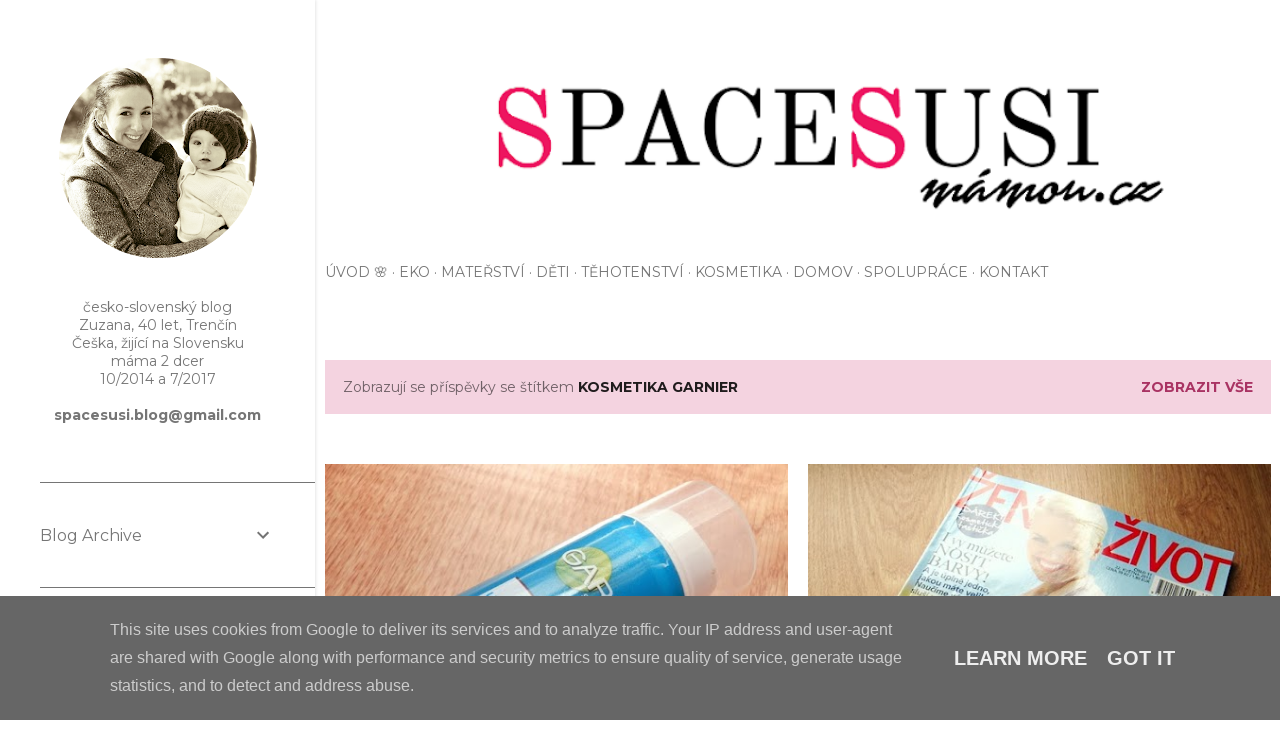

--- FILE ---
content_type: text/html; charset=UTF-8
request_url: http://www.spacesusi-mamou.cz/search/label/kosmetika%20Garnier
body_size: 28136
content:
<!DOCTYPE html>
<html dir='ltr' lang='cs'>
<head>
<meta content='width=device-width, initial-scale=1' name='viewport'/>
<title>SpaceSusi-mamou.cz</title>
<meta content='text/html; charset=UTF-8' http-equiv='Content-Type'/>
<!-- Chrome, Firefox OS and Opera -->
<meta content='#ffffff' name='theme-color'/>
<!-- Windows Phone -->
<meta content='#ffffff' name='msapplication-navbutton-color'/>
<meta content='blogger' name='generator'/>
<link href='http://www.spacesusi-mamou.cz/favicon.ico' rel='icon' type='image/x-icon'/>
<link href='http://www.spacesusi-mamou.cz/search/label/kosmetika%20Garnier' rel='canonical'/>
<link rel="alternate" type="application/atom+xml" title="SpaceSusi-mamou.cz - Atom" href="http://www.spacesusi-mamou.cz/feeds/posts/default" />
<link rel="alternate" type="application/rss+xml" title="SpaceSusi-mamou.cz - RSS" href="http://www.spacesusi-mamou.cz/feeds/posts/default?alt=rss" />
<link rel="service.post" type="application/atom+xml" title="SpaceSusi-mamou.cz - Atom" href="https://www.blogger.com/feeds/5855301140423465227/posts/default" />
<link rel="me" href="https://www.blogger.com/profile/13432596397846044426" />
<!--Can't find substitution for tag [blog.ieCssRetrofitLinks]-->
<meta content='Mama blog, recenze, knihy' name='description'/>
<meta content='http://www.spacesusi-mamou.cz/search/label/kosmetika%20Garnier' property='og:url'/>
<meta content='SpaceSusi-mamou.cz' property='og:title'/>
<meta content='Mama blog, recenze, knihy' property='og:description'/>
<meta content='https://blogger.googleusercontent.com/img/b/R29vZ2xl/AVvXsEjOXCKbuZDxrDudz3e5PSZzASLd4i5WZMgMDoZ8BVv2CmNAMz3RPc_AlXnDMBrMfJIBHwyXYL_CLN_LJwjiKmXceQr6V5NsnHYuJXR9VgotJNHPC22dGMMq614yBeTP3lbjKBsGB4O1Qw8/w1200-h630-p-k-no-nu/garnier-pure.jpg' property='og:image'/>
<meta content='https://blogger.googleusercontent.com/img/b/R29vZ2xl/AVvXsEiRXaGi-axRclfhBa_XrJ9F0I_JZVzSr9sUdnPu38a1p_r3YKKL1PP5FBOaeCZkavvQUiTKk1p36gI3y28f09s6ajEYNAFxybxW-uurXvE9s9PMQE2fW2eFLiS63maieqVzcd5sgCTdw-g/w1200-h630-p-k-no-nu/blog-1.jpg' property='og:image'/>
<meta content='https://blogger.googleusercontent.com/img/b/R29vZ2xl/AVvXsEhbwb6Mf-Y2dvcdO5Jz4Zr1PzIbPtz3a5igI1v-gw5NftMvOtyrUPtNTRPUjtYLbYga2YxPlsVvtpCBXHV3UmE2k6NZUzuGzDRKZtsVpfot_g0sBLlXRq7Ys3wI6GFSbeeNxQY-te8uaFQ/w1200-h630-p-k-no-nu/garnier-sampon1.jpg' property='og:image'/>
<meta content='https://blogger.googleusercontent.com/img/b/R29vZ2xl/AVvXsEgGOfX4VHpGzxBiSoVMDwt26g9mf9rxij79wxVIAiUc2mWHn-fZihriKCgAP9hZVstb-3ljX6EeEHm7K7DaBLFzivhBFnifAXgZGKdmCsT85jHiGULHg4ebqr-4-oZRhhTlTgrXveTfHPk/w1200-h630-p-k-no-nu/P6030041.JPG' property='og:image'/>
<meta content='https://blogger.googleusercontent.com/img/b/R29vZ2xl/AVvXsEj-qjZYcTG1DJtao8t8kzTcjOhV551fGIC6YGlLpqmyfdeAjyUkl3A1bytxw-1kj1JmXHQ5E5NBadlMdajzm2PdUX3KJJ-L5j6sNmdy2owFHgPMmkcpsf4KRwMrfVL3xcPAI1FrtF0NJrs/w1200-h630-p-k-no-nu/garnier_7days_krem_na_ruce.jpg' property='og:image'/>
<meta content='https://blogger.googleusercontent.com/img/b/R29vZ2xl/AVvXsEibRno3H1NlGlPCkUDK2hE7KAMbqIsHERSqta4u24ZdqkqDBeL07n3iE5C0eOs3uD6QQnik1xCJB53hv5CbvnPsWkMtYj6vLLbvckgatGtOqGQIH_hwy6Fss-3Ao2HjUYpJmKSPAlHLtBw/w1200-h630-p-k-no-nu/roll_on_garnier2.jpg' property='og:image'/>
<meta content='https://blogger.googleusercontent.com/img/b/R29vZ2xl/AVvXsEh2KoOx9pmvZiZbsSULg6gyXmIfZkjF1iRrhpsINjnsi6RycwSfKDYoARn6BMCIiHtkkIW23NsYL7qpN7qU7pqPq7pi4tfzYX8xWcDcXSlGC_2zgakHMp-6-YPodEqjyV3uy_cqEfSyInM/w1200-h630-p-k-no-nu/garnier_telovemlekozpevnujici.jpg' property='og:image'/>
<meta content='https://blogger.googleusercontent.com/img/b/R29vZ2xl/AVvXsEiDfApRWES1lA865D3d5WEb9MNSWciBg5XkiHGGoQAJG8peo74-ZYC0D85iGDqrV7THyqzTl_LI3PZFvx4XO6iXrymUWSFzI39drhK3rnso6vr-BnHR56PxVFA4-X80hvCj2PD2utk0kxs/w1200-h630-p-k-no-nu/GARNIER.jpg' property='og:image'/>
<style type='text/css'>@font-face{font-family:'EB Garamond';font-style:normal;font-weight:400;font-display:swap;src:url(//fonts.gstatic.com/s/ebgaramond/v32/SlGDmQSNjdsmc35JDF1K5E55YMjF_7DPuGi-6_RkCY9_WamXgHlIbvw.woff2)format('woff2');unicode-range:U+0460-052F,U+1C80-1C8A,U+20B4,U+2DE0-2DFF,U+A640-A69F,U+FE2E-FE2F;}@font-face{font-family:'EB Garamond';font-style:normal;font-weight:400;font-display:swap;src:url(//fonts.gstatic.com/s/ebgaramond/v32/SlGDmQSNjdsmc35JDF1K5E55YMjF_7DPuGi-6_RkAI9_WamXgHlIbvw.woff2)format('woff2');unicode-range:U+0301,U+0400-045F,U+0490-0491,U+04B0-04B1,U+2116;}@font-face{font-family:'EB Garamond';font-style:normal;font-weight:400;font-display:swap;src:url(//fonts.gstatic.com/s/ebgaramond/v32/SlGDmQSNjdsmc35JDF1K5E55YMjF_7DPuGi-6_RkCI9_WamXgHlIbvw.woff2)format('woff2');unicode-range:U+1F00-1FFF;}@font-face{font-family:'EB Garamond';font-style:normal;font-weight:400;font-display:swap;src:url(//fonts.gstatic.com/s/ebgaramond/v32/SlGDmQSNjdsmc35JDF1K5E55YMjF_7DPuGi-6_RkB49_WamXgHlIbvw.woff2)format('woff2');unicode-range:U+0370-0377,U+037A-037F,U+0384-038A,U+038C,U+038E-03A1,U+03A3-03FF;}@font-face{font-family:'EB Garamond';font-style:normal;font-weight:400;font-display:swap;src:url(//fonts.gstatic.com/s/ebgaramond/v32/SlGDmQSNjdsmc35JDF1K5E55YMjF_7DPuGi-6_RkC49_WamXgHlIbvw.woff2)format('woff2');unicode-range:U+0102-0103,U+0110-0111,U+0128-0129,U+0168-0169,U+01A0-01A1,U+01AF-01B0,U+0300-0301,U+0303-0304,U+0308-0309,U+0323,U+0329,U+1EA0-1EF9,U+20AB;}@font-face{font-family:'EB Garamond';font-style:normal;font-weight:400;font-display:swap;src:url(//fonts.gstatic.com/s/ebgaramond/v32/SlGDmQSNjdsmc35JDF1K5E55YMjF_7DPuGi-6_RkCo9_WamXgHlIbvw.woff2)format('woff2');unicode-range:U+0100-02BA,U+02BD-02C5,U+02C7-02CC,U+02CE-02D7,U+02DD-02FF,U+0304,U+0308,U+0329,U+1D00-1DBF,U+1E00-1E9F,U+1EF2-1EFF,U+2020,U+20A0-20AB,U+20AD-20C0,U+2113,U+2C60-2C7F,U+A720-A7FF;}@font-face{font-family:'EB Garamond';font-style:normal;font-weight:400;font-display:swap;src:url(//fonts.gstatic.com/s/ebgaramond/v32/SlGDmQSNjdsmc35JDF1K5E55YMjF_7DPuGi-6_RkBI9_WamXgHlI.woff2)format('woff2');unicode-range:U+0000-00FF,U+0131,U+0152-0153,U+02BB-02BC,U+02C6,U+02DA,U+02DC,U+0304,U+0308,U+0329,U+2000-206F,U+20AC,U+2122,U+2191,U+2193,U+2212,U+2215,U+FEFF,U+FFFD;}@font-face{font-family:'Lora';font-style:normal;font-weight:400;font-display:swap;src:url(//fonts.gstatic.com/s/lora/v37/0QI6MX1D_JOuGQbT0gvTJPa787weuxJMkq18ndeYxZ2JTg.woff2)format('woff2');unicode-range:U+0460-052F,U+1C80-1C8A,U+20B4,U+2DE0-2DFF,U+A640-A69F,U+FE2E-FE2F;}@font-face{font-family:'Lora';font-style:normal;font-weight:400;font-display:swap;src:url(//fonts.gstatic.com/s/lora/v37/0QI6MX1D_JOuGQbT0gvTJPa787weuxJFkq18ndeYxZ2JTg.woff2)format('woff2');unicode-range:U+0301,U+0400-045F,U+0490-0491,U+04B0-04B1,U+2116;}@font-face{font-family:'Lora';font-style:normal;font-weight:400;font-display:swap;src:url(//fonts.gstatic.com/s/lora/v37/0QI6MX1D_JOuGQbT0gvTJPa787weuxI9kq18ndeYxZ2JTg.woff2)format('woff2');unicode-range:U+0302-0303,U+0305,U+0307-0308,U+0310,U+0312,U+0315,U+031A,U+0326-0327,U+032C,U+032F-0330,U+0332-0333,U+0338,U+033A,U+0346,U+034D,U+0391-03A1,U+03A3-03A9,U+03B1-03C9,U+03D1,U+03D5-03D6,U+03F0-03F1,U+03F4-03F5,U+2016-2017,U+2034-2038,U+203C,U+2040,U+2043,U+2047,U+2050,U+2057,U+205F,U+2070-2071,U+2074-208E,U+2090-209C,U+20D0-20DC,U+20E1,U+20E5-20EF,U+2100-2112,U+2114-2115,U+2117-2121,U+2123-214F,U+2190,U+2192,U+2194-21AE,U+21B0-21E5,U+21F1-21F2,U+21F4-2211,U+2213-2214,U+2216-22FF,U+2308-230B,U+2310,U+2319,U+231C-2321,U+2336-237A,U+237C,U+2395,U+239B-23B7,U+23D0,U+23DC-23E1,U+2474-2475,U+25AF,U+25B3,U+25B7,U+25BD,U+25C1,U+25CA,U+25CC,U+25FB,U+266D-266F,U+27C0-27FF,U+2900-2AFF,U+2B0E-2B11,U+2B30-2B4C,U+2BFE,U+3030,U+FF5B,U+FF5D,U+1D400-1D7FF,U+1EE00-1EEFF;}@font-face{font-family:'Lora';font-style:normal;font-weight:400;font-display:swap;src:url(//fonts.gstatic.com/s/lora/v37/0QI6MX1D_JOuGQbT0gvTJPa787weuxIvkq18ndeYxZ2JTg.woff2)format('woff2');unicode-range:U+0001-000C,U+000E-001F,U+007F-009F,U+20DD-20E0,U+20E2-20E4,U+2150-218F,U+2190,U+2192,U+2194-2199,U+21AF,U+21E6-21F0,U+21F3,U+2218-2219,U+2299,U+22C4-22C6,U+2300-243F,U+2440-244A,U+2460-24FF,U+25A0-27BF,U+2800-28FF,U+2921-2922,U+2981,U+29BF,U+29EB,U+2B00-2BFF,U+4DC0-4DFF,U+FFF9-FFFB,U+10140-1018E,U+10190-1019C,U+101A0,U+101D0-101FD,U+102E0-102FB,U+10E60-10E7E,U+1D2C0-1D2D3,U+1D2E0-1D37F,U+1F000-1F0FF,U+1F100-1F1AD,U+1F1E6-1F1FF,U+1F30D-1F30F,U+1F315,U+1F31C,U+1F31E,U+1F320-1F32C,U+1F336,U+1F378,U+1F37D,U+1F382,U+1F393-1F39F,U+1F3A7-1F3A8,U+1F3AC-1F3AF,U+1F3C2,U+1F3C4-1F3C6,U+1F3CA-1F3CE,U+1F3D4-1F3E0,U+1F3ED,U+1F3F1-1F3F3,U+1F3F5-1F3F7,U+1F408,U+1F415,U+1F41F,U+1F426,U+1F43F,U+1F441-1F442,U+1F444,U+1F446-1F449,U+1F44C-1F44E,U+1F453,U+1F46A,U+1F47D,U+1F4A3,U+1F4B0,U+1F4B3,U+1F4B9,U+1F4BB,U+1F4BF,U+1F4C8-1F4CB,U+1F4D6,U+1F4DA,U+1F4DF,U+1F4E3-1F4E6,U+1F4EA-1F4ED,U+1F4F7,U+1F4F9-1F4FB,U+1F4FD-1F4FE,U+1F503,U+1F507-1F50B,U+1F50D,U+1F512-1F513,U+1F53E-1F54A,U+1F54F-1F5FA,U+1F610,U+1F650-1F67F,U+1F687,U+1F68D,U+1F691,U+1F694,U+1F698,U+1F6AD,U+1F6B2,U+1F6B9-1F6BA,U+1F6BC,U+1F6C6-1F6CF,U+1F6D3-1F6D7,U+1F6E0-1F6EA,U+1F6F0-1F6F3,U+1F6F7-1F6FC,U+1F700-1F7FF,U+1F800-1F80B,U+1F810-1F847,U+1F850-1F859,U+1F860-1F887,U+1F890-1F8AD,U+1F8B0-1F8BB,U+1F8C0-1F8C1,U+1F900-1F90B,U+1F93B,U+1F946,U+1F984,U+1F996,U+1F9E9,U+1FA00-1FA6F,U+1FA70-1FA7C,U+1FA80-1FA89,U+1FA8F-1FAC6,U+1FACE-1FADC,U+1FADF-1FAE9,U+1FAF0-1FAF8,U+1FB00-1FBFF;}@font-face{font-family:'Lora';font-style:normal;font-weight:400;font-display:swap;src:url(//fonts.gstatic.com/s/lora/v37/0QI6MX1D_JOuGQbT0gvTJPa787weuxJOkq18ndeYxZ2JTg.woff2)format('woff2');unicode-range:U+0102-0103,U+0110-0111,U+0128-0129,U+0168-0169,U+01A0-01A1,U+01AF-01B0,U+0300-0301,U+0303-0304,U+0308-0309,U+0323,U+0329,U+1EA0-1EF9,U+20AB;}@font-face{font-family:'Lora';font-style:normal;font-weight:400;font-display:swap;src:url(//fonts.gstatic.com/s/lora/v37/0QI6MX1D_JOuGQbT0gvTJPa787weuxJPkq18ndeYxZ2JTg.woff2)format('woff2');unicode-range:U+0100-02BA,U+02BD-02C5,U+02C7-02CC,U+02CE-02D7,U+02DD-02FF,U+0304,U+0308,U+0329,U+1D00-1DBF,U+1E00-1E9F,U+1EF2-1EFF,U+2020,U+20A0-20AB,U+20AD-20C0,U+2113,U+2C60-2C7F,U+A720-A7FF;}@font-face{font-family:'Lora';font-style:normal;font-weight:400;font-display:swap;src:url(//fonts.gstatic.com/s/lora/v37/0QI6MX1D_JOuGQbT0gvTJPa787weuxJBkq18ndeYxZ0.woff2)format('woff2');unicode-range:U+0000-00FF,U+0131,U+0152-0153,U+02BB-02BC,U+02C6,U+02DA,U+02DC,U+0304,U+0308,U+0329,U+2000-206F,U+20AC,U+2122,U+2191,U+2193,U+2212,U+2215,U+FEFF,U+FFFD;}@font-face{font-family:'Montserrat';font-style:normal;font-weight:400;font-display:swap;src:url(//fonts.gstatic.com/s/montserrat/v31/JTUSjIg1_i6t8kCHKm459WRhyyTh89ZNpQ.woff2)format('woff2');unicode-range:U+0460-052F,U+1C80-1C8A,U+20B4,U+2DE0-2DFF,U+A640-A69F,U+FE2E-FE2F;}@font-face{font-family:'Montserrat';font-style:normal;font-weight:400;font-display:swap;src:url(//fonts.gstatic.com/s/montserrat/v31/JTUSjIg1_i6t8kCHKm459W1hyyTh89ZNpQ.woff2)format('woff2');unicode-range:U+0301,U+0400-045F,U+0490-0491,U+04B0-04B1,U+2116;}@font-face{font-family:'Montserrat';font-style:normal;font-weight:400;font-display:swap;src:url(//fonts.gstatic.com/s/montserrat/v31/JTUSjIg1_i6t8kCHKm459WZhyyTh89ZNpQ.woff2)format('woff2');unicode-range:U+0102-0103,U+0110-0111,U+0128-0129,U+0168-0169,U+01A0-01A1,U+01AF-01B0,U+0300-0301,U+0303-0304,U+0308-0309,U+0323,U+0329,U+1EA0-1EF9,U+20AB;}@font-face{font-family:'Montserrat';font-style:normal;font-weight:400;font-display:swap;src:url(//fonts.gstatic.com/s/montserrat/v31/JTUSjIg1_i6t8kCHKm459WdhyyTh89ZNpQ.woff2)format('woff2');unicode-range:U+0100-02BA,U+02BD-02C5,U+02C7-02CC,U+02CE-02D7,U+02DD-02FF,U+0304,U+0308,U+0329,U+1D00-1DBF,U+1E00-1E9F,U+1EF2-1EFF,U+2020,U+20A0-20AB,U+20AD-20C0,U+2113,U+2C60-2C7F,U+A720-A7FF;}@font-face{font-family:'Montserrat';font-style:normal;font-weight:400;font-display:swap;src:url(//fonts.gstatic.com/s/montserrat/v31/JTUSjIg1_i6t8kCHKm459WlhyyTh89Y.woff2)format('woff2');unicode-range:U+0000-00FF,U+0131,U+0152-0153,U+02BB-02BC,U+02C6,U+02DA,U+02DC,U+0304,U+0308,U+0329,U+2000-206F,U+20AC,U+2122,U+2191,U+2193,U+2212,U+2215,U+FEFF,U+FFFD;}@font-face{font-family:'Montserrat';font-style:normal;font-weight:700;font-display:swap;src:url(//fonts.gstatic.com/s/montserrat/v31/JTUSjIg1_i6t8kCHKm459WRhyyTh89ZNpQ.woff2)format('woff2');unicode-range:U+0460-052F,U+1C80-1C8A,U+20B4,U+2DE0-2DFF,U+A640-A69F,U+FE2E-FE2F;}@font-face{font-family:'Montserrat';font-style:normal;font-weight:700;font-display:swap;src:url(//fonts.gstatic.com/s/montserrat/v31/JTUSjIg1_i6t8kCHKm459W1hyyTh89ZNpQ.woff2)format('woff2');unicode-range:U+0301,U+0400-045F,U+0490-0491,U+04B0-04B1,U+2116;}@font-face{font-family:'Montserrat';font-style:normal;font-weight:700;font-display:swap;src:url(//fonts.gstatic.com/s/montserrat/v31/JTUSjIg1_i6t8kCHKm459WZhyyTh89ZNpQ.woff2)format('woff2');unicode-range:U+0102-0103,U+0110-0111,U+0128-0129,U+0168-0169,U+01A0-01A1,U+01AF-01B0,U+0300-0301,U+0303-0304,U+0308-0309,U+0323,U+0329,U+1EA0-1EF9,U+20AB;}@font-face{font-family:'Montserrat';font-style:normal;font-weight:700;font-display:swap;src:url(//fonts.gstatic.com/s/montserrat/v31/JTUSjIg1_i6t8kCHKm459WdhyyTh89ZNpQ.woff2)format('woff2');unicode-range:U+0100-02BA,U+02BD-02C5,U+02C7-02CC,U+02CE-02D7,U+02DD-02FF,U+0304,U+0308,U+0329,U+1D00-1DBF,U+1E00-1E9F,U+1EF2-1EFF,U+2020,U+20A0-20AB,U+20AD-20C0,U+2113,U+2C60-2C7F,U+A720-A7FF;}@font-face{font-family:'Montserrat';font-style:normal;font-weight:700;font-display:swap;src:url(//fonts.gstatic.com/s/montserrat/v31/JTUSjIg1_i6t8kCHKm459WlhyyTh89Y.woff2)format('woff2');unicode-range:U+0000-00FF,U+0131,U+0152-0153,U+02BB-02BC,U+02C6,U+02DA,U+02DC,U+0304,U+0308,U+0329,U+2000-206F,U+20AC,U+2122,U+2191,U+2193,U+2212,U+2215,U+FEFF,U+FFFD;}</style>
<style id='page-skin-1' type='text/css'><!--
/*! normalize.css v3.0.1 | MIT License | git.io/normalize */html{font-family:sans-serif;-ms-text-size-adjust:100%;-webkit-text-size-adjust:100%}body{margin:0}article,aside,details,figcaption,figure,footer,header,hgroup,main,nav,section,summary{display:block}audio,canvas,progress,video{display:inline-block;vertical-align:baseline}audio:not([controls]){display:none;height:0}[hidden],template{display:none}a{background:transparent}a:active,a:hover{outline:0}abbr[title]{border-bottom:1px dotted}b,strong{font-weight:bold}dfn{font-style:italic}h1{font-size:2em;margin:.67em 0}mark{background:#ff0;color:#000}small{font-size:80%}sub,sup{font-size:75%;line-height:0;position:relative;vertical-align:baseline}sup{top:-0.5em}sub{bottom:-0.25em}img{border:0}svg:not(:root){overflow:hidden}figure{margin:1em 40px}hr{-moz-box-sizing:content-box;box-sizing:content-box;height:0}pre{overflow:auto}code,kbd,pre,samp{font-family:monospace,monospace;font-size:1em}button,input,optgroup,select,textarea{color:inherit;font:inherit;margin:0}button{overflow:visible}button,select{text-transform:none}button,html input[type="button"],input[type="reset"],input[type="submit"]{-webkit-appearance:button;cursor:pointer}button[disabled],html input[disabled]{cursor:default}button::-moz-focus-inner,input::-moz-focus-inner{border:0;padding:0}input{line-height:normal}input[type="checkbox"],input[type="radio"]{box-sizing:border-box;padding:0}input[type="number"]::-webkit-inner-spin-button,input[type="number"]::-webkit-outer-spin-button{height:auto}input[type="search"]{-webkit-appearance:textfield;-moz-box-sizing:content-box;-webkit-box-sizing:content-box;box-sizing:content-box}input[type="search"]::-webkit-search-cancel-button,input[type="search"]::-webkit-search-decoration{-webkit-appearance:none}fieldset{border:1px solid #c0c0c0;margin:0 2px;padding:.35em .625em .75em}legend{border:0;padding:0}textarea{overflow:auto}optgroup{font-weight:bold}table{border-collapse:collapse;border-spacing:0}td,th{padding:0}
/*!************************************************
* Blogger Template Style
* Name: Soho
**************************************************/
body{
overflow-wrap:break-word;
word-break:break-word;
word-wrap:break-word
}
.hidden{
display:none
}
.invisible{
visibility:hidden
}
.container::after,.float-container::after{
clear:both;
content:"";
display:table
}
.clearboth{
clear:both
}
#comments .comment .comment-actions,.subscribe-popup .FollowByEmail .follow-by-email-submit{
background:0 0;
border:0;
box-shadow:none;
color:#a93363;
cursor:pointer;
font-size:14px;
font-weight:700;
outline:0;
text-decoration:none;
text-transform:uppercase;
width:auto
}
.dim-overlay{
background-color:rgba(0,0,0,.54);
height:100vh;
left:0;
position:fixed;
top:0;
width:100%
}
#sharing-dim-overlay{
background-color:transparent
}
input::-ms-clear{
display:none
}
.blogger-logo,.svg-icon-24.blogger-logo{
fill:#ff9800;
opacity:1
}
.loading-spinner-large{
-webkit-animation:mspin-rotate 1.568s infinite linear;
animation:mspin-rotate 1.568s infinite linear;
height:48px;
overflow:hidden;
position:absolute;
width:48px;
z-index:200
}
.loading-spinner-large>div{
-webkit-animation:mspin-revrot 5332ms infinite steps(4);
animation:mspin-revrot 5332ms infinite steps(4)
}
.loading-spinner-large>div>div{
-webkit-animation:mspin-singlecolor-large-film 1333ms infinite steps(81);
animation:mspin-singlecolor-large-film 1333ms infinite steps(81);
background-size:100%;
height:48px;
width:3888px
}
.mspin-black-large>div>div,.mspin-grey_54-large>div>div{
background-image:url(https://www.blogblog.com/indie/mspin_black_large.svg)
}
.mspin-white-large>div>div{
background-image:url(https://www.blogblog.com/indie/mspin_white_large.svg)
}
.mspin-grey_54-large{
opacity:.54
}
@-webkit-keyframes mspin-singlecolor-large-film{
from{
-webkit-transform:translateX(0);
transform:translateX(0)
}
to{
-webkit-transform:translateX(-3888px);
transform:translateX(-3888px)
}
}
@keyframes mspin-singlecolor-large-film{
from{
-webkit-transform:translateX(0);
transform:translateX(0)
}
to{
-webkit-transform:translateX(-3888px);
transform:translateX(-3888px)
}
}
@-webkit-keyframes mspin-rotate{
from{
-webkit-transform:rotate(0);
transform:rotate(0)
}
to{
-webkit-transform:rotate(360deg);
transform:rotate(360deg)
}
}
@keyframes mspin-rotate{
from{
-webkit-transform:rotate(0);
transform:rotate(0)
}
to{
-webkit-transform:rotate(360deg);
transform:rotate(360deg)
}
}
@-webkit-keyframes mspin-revrot{
from{
-webkit-transform:rotate(0);
transform:rotate(0)
}
to{
-webkit-transform:rotate(-360deg);
transform:rotate(-360deg)
}
}
@keyframes mspin-revrot{
from{
-webkit-transform:rotate(0);
transform:rotate(0)
}
to{
-webkit-transform:rotate(-360deg);
transform:rotate(-360deg)
}
}
.skip-navigation{
background-color:#fff;
box-sizing:border-box;
color:#000;
display:block;
height:0;
left:0;
line-height:50px;
overflow:hidden;
padding-top:0;
position:fixed;
text-align:center;
top:0;
-webkit-transition:box-shadow .3s,height .3s,padding-top .3s;
transition:box-shadow .3s,height .3s,padding-top .3s;
width:100%;
z-index:900
}
.skip-navigation:focus{
box-shadow:0 4px 5px 0 rgba(0,0,0,.14),0 1px 10px 0 rgba(0,0,0,.12),0 2px 4px -1px rgba(0,0,0,.2);
height:50px
}
#main{
outline:0
}
.main-heading{
position:absolute;
clip:rect(1px,1px,1px,1px);
padding:0;
border:0;
height:1px;
width:1px;
overflow:hidden
}
.Attribution{
margin-top:1em;
text-align:center
}
.Attribution .blogger img,.Attribution .blogger svg{
vertical-align:bottom
}
.Attribution .blogger img{
margin-right:.5em
}
.Attribution div{
line-height:24px;
margin-top:.5em
}
.Attribution .copyright,.Attribution .image-attribution{
font-size:.7em;
margin-top:1.5em
}
.BLOG_mobile_video_class{
display:none
}
.bg-photo{
background-attachment:scroll!important
}
body .CSS_LIGHTBOX{
z-index:900
}
.extendable .show-less,.extendable .show-more{
border-color:#a93363;
color:#a93363;
margin-top:8px
}
.extendable .show-less.hidden,.extendable .show-more.hidden{
display:none
}
.inline-ad{
display:none;
max-width:100%;
overflow:hidden
}
.adsbygoogle{
display:block
}
#cookieChoiceInfo{
bottom:0;
top:auto
}
iframe.b-hbp-video{
border:0
}
.post-body img{
max-width:100%
}
.post-body iframe{
max-width:100%
}
.post-body a[imageanchor="1"]{
display:inline-block
}
.byline{
margin-right:1em
}
.byline:last-child{
margin-right:0
}
.link-copied-dialog{
max-width:520px;
outline:0
}
.link-copied-dialog .modal-dialog-buttons{
margin-top:8px
}
.link-copied-dialog .goog-buttonset-default{
background:0 0;
border:0
}
.link-copied-dialog .goog-buttonset-default:focus{
outline:0
}
.paging-control-container{
margin-bottom:16px
}
.paging-control-container .paging-control{
display:inline-block
}
.paging-control-container .comment-range-text::after,.paging-control-container .paging-control{
color:#a93363
}
.paging-control-container .comment-range-text,.paging-control-container .paging-control{
margin-right:8px
}
.paging-control-container .comment-range-text::after,.paging-control-container .paging-control::after{
content:"\b7";
cursor:default;
padding-left:8px;
pointer-events:none
}
.paging-control-container .comment-range-text:last-child::after,.paging-control-container .paging-control:last-child::after{
content:none
}
.byline.reactions iframe{
height:20px
}
.b-notification{
color:#000;
background-color:#fff;
border-bottom:solid 1px #000;
box-sizing:border-box;
padding:16px 32px;
text-align:center
}
.b-notification.visible{
-webkit-transition:margin-top .3s cubic-bezier(.4,0,.2,1);
transition:margin-top .3s cubic-bezier(.4,0,.2,1)
}
.b-notification.invisible{
position:absolute
}
.b-notification-close{
position:absolute;
right:8px;
top:8px
}
.no-posts-message{
line-height:40px;
text-align:center
}
@media screen and (max-width:1186px){
body.item-view .post-body a[imageanchor="1"][style*="float: left;"],body.item-view .post-body a[imageanchor="1"][style*="float: right;"]{
float:none!important;
clear:none!important
}
body.item-view .post-body a[imageanchor="1"] img{
display:block;
height:auto;
margin:0 auto
}
body.item-view .post-body>.separator:first-child>a[imageanchor="1"]:first-child{
margin-top:20px
}
.post-body a[imageanchor]{
display:block
}
body.item-view .post-body a[imageanchor="1"]{
margin-left:0!important;
margin-right:0!important
}
body.item-view .post-body a[imageanchor="1"]+a[imageanchor="1"]{
margin-top:16px
}
}
.item-control{
display:none
}
#comments{
border-top:1px dashed rgba(0,0,0,.54);
margin-top:20px;
padding:20px
}
#comments .comment-thread ol{
margin:0;
padding-left:0;
padding-left:0
}
#comments .comment .comment-replybox-single,#comments .comment-thread .comment-replies{
margin-left:60px
}
#comments .comment-thread .thread-count{
display:none
}
#comments .comment{
list-style-type:none;
padding:0 0 30px;
position:relative
}
#comments .comment .comment{
padding-bottom:8px
}
.comment .avatar-image-container{
position:absolute
}
.comment .avatar-image-container img{
border-radius:50%
}
.avatar-image-container svg,.comment .avatar-image-container .avatar-icon{
border-radius:50%;
border:solid 1px #000000;
box-sizing:border-box;
fill:#000000;
height:35px;
margin:0;
padding:7px;
width:35px
}
.comment .comment-block{
margin-top:10px;
margin-left:60px;
padding-bottom:0
}
#comments .comment-author-header-wrapper{
margin-left:40px
}
#comments .comment .thread-expanded .comment-block{
padding-bottom:20px
}
#comments .comment .comment-header .user,#comments .comment .comment-header .user a{
color:#000000;
font-style:normal;
font-weight:700
}
#comments .comment .comment-actions{
bottom:0;
margin-bottom:15px;
position:absolute
}
#comments .comment .comment-actions>*{
margin-right:8px
}
#comments .comment .comment-header .datetime{
bottom:0;
color:#ffffff;
display:inline-block;
font-size:13px;
font-style:italic;
margin-left:8px
}
#comments .comment .comment-footer .comment-timestamp a,#comments .comment .comment-header .datetime a{
color:#ffffff
}
#comments .comment .comment-content,.comment .comment-body{
margin-top:12px;
word-break:break-word
}
.comment-body{
margin-bottom:12px
}
#comments.embed[data-num-comments="0"]{
border:0;
margin-top:0;
padding-top:0
}
#comments.embed[data-num-comments="0"] #comment-post-message,#comments.embed[data-num-comments="0"] div.comment-form>p,#comments.embed[data-num-comments="0"] p.comment-footer{
display:none
}
#comment-editor-src{
display:none
}
.comments .comments-content .loadmore.loaded{
max-height:0;
opacity:0;
overflow:hidden
}
.extendable .remaining-items{
height:0;
overflow:hidden;
-webkit-transition:height .3s cubic-bezier(.4,0,.2,1);
transition:height .3s cubic-bezier(.4,0,.2,1)
}
.extendable .remaining-items.expanded{
height:auto
}
.svg-icon-24,.svg-icon-24-button{
cursor:pointer;
height:24px;
width:24px;
min-width:24px
}
.touch-icon{
margin:-12px;
padding:12px
}
.touch-icon:active,.touch-icon:focus{
background-color:rgba(153,153,153,.4);
border-radius:50%
}
svg:not(:root).touch-icon{
overflow:visible
}
html[dir=rtl] .rtl-reversible-icon{
-webkit-transform:scaleX(-1);
-ms-transform:scaleX(-1);
transform:scaleX(-1)
}
.svg-icon-24-button,.touch-icon-button{
background:0 0;
border:0;
margin:0;
outline:0;
padding:0
}
.touch-icon-button .touch-icon:active,.touch-icon-button .touch-icon:focus{
background-color:transparent
}
.touch-icon-button:active .touch-icon,.touch-icon-button:focus .touch-icon{
background-color:rgba(153,153,153,.4);
border-radius:50%
}
.Profile .default-avatar-wrapper .avatar-icon{
border-radius:50%;
border:solid 1px #000000;
box-sizing:border-box;
fill:#000000;
margin:0
}
.Profile .individual .default-avatar-wrapper .avatar-icon{
padding:25px
}
.Profile .individual .avatar-icon,.Profile .individual .profile-img{
height:120px;
width:120px
}
.Profile .team .default-avatar-wrapper .avatar-icon{
padding:8px
}
.Profile .team .avatar-icon,.Profile .team .default-avatar-wrapper,.Profile .team .profile-img{
height:40px;
width:40px
}
.snippet-container{
margin:0;
position:relative;
overflow:hidden
}
.snippet-fade{
bottom:0;
box-sizing:border-box;
position:absolute;
width:96px
}
.snippet-fade{
right:0
}
.snippet-fade:after{
content:"\2026"
}
.snippet-fade:after{
float:right
}
.centered-top-container.sticky{
left:0;
position:fixed;
right:0;
top:0;
width:auto;
z-index:50;
-webkit-transition-property:opacity,-webkit-transform;
transition-property:opacity,-webkit-transform;
transition-property:transform,opacity;
transition-property:transform,opacity,-webkit-transform;
-webkit-transition-duration:.2s;
transition-duration:.2s;
-webkit-transition-timing-function:cubic-bezier(.4,0,.2,1);
transition-timing-function:cubic-bezier(.4,0,.2,1)
}
.centered-top-placeholder{
display:none
}
.collapsed-header .centered-top-placeholder{
display:block
}
.centered-top-container .Header .replaced h1,.centered-top-placeholder .Header .replaced h1{
display:none
}
.centered-top-container.sticky .Header .replaced h1{
display:block
}
.centered-top-container.sticky .Header .header-widget{
background:0 0
}
.centered-top-container.sticky .Header .header-image-wrapper{
display:none
}
.centered-top-container img,.centered-top-placeholder img{
max-width:100%
}
.collapsible{
-webkit-transition:height .3s cubic-bezier(.4,0,.2,1);
transition:height .3s cubic-bezier(.4,0,.2,1)
}
.collapsible,.collapsible>summary{
display:block;
overflow:hidden
}
.collapsible>:not(summary){
display:none
}
.collapsible[open]>:not(summary){
display:block
}
.collapsible:focus,.collapsible>summary:focus{
outline:0
}
.collapsible>summary{
cursor:pointer;
display:block;
padding:0
}
.collapsible:focus>summary,.collapsible>summary:focus{
background-color:transparent
}
.collapsible>summary::-webkit-details-marker{
display:none
}
.collapsible-title{
-webkit-box-align:center;
-webkit-align-items:center;
-ms-flex-align:center;
align-items:center;
display:-webkit-box;
display:-webkit-flex;
display:-ms-flexbox;
display:flex
}
.collapsible-title .title{
-webkit-box-flex:1;
-webkit-flex:1 1 auto;
-ms-flex:1 1 auto;
flex:1 1 auto;
-webkit-box-ordinal-group:1;
-webkit-order:0;
-ms-flex-order:0;
order:0;
overflow:hidden;
text-overflow:ellipsis;
white-space:nowrap
}
.collapsible-title .chevron-down,.collapsible[open] .collapsible-title .chevron-up{
display:block
}
.collapsible-title .chevron-up,.collapsible[open] .collapsible-title .chevron-down{
display:none
}
.flat-button{
cursor:pointer;
display:inline-block;
font-weight:700;
text-transform:uppercase;
border-radius:2px;
padding:8px;
margin:-8px
}
.flat-icon-button{
background:0 0;
border:0;
margin:0;
outline:0;
padding:0;
margin:-12px;
padding:12px;
cursor:pointer;
box-sizing:content-box;
display:inline-block;
line-height:0
}
.flat-icon-button,.flat-icon-button .splash-wrapper{
border-radius:50%
}
.flat-icon-button .splash.animate{
-webkit-animation-duration:.3s;
animation-duration:.3s
}
.overflowable-container{
max-height:28px;
overflow:hidden;
position:relative
}
.overflow-button{
cursor:pointer
}
#overflowable-dim-overlay{
background:0 0
}
.overflow-popup{
box-shadow:0 2px 2px 0 rgba(0,0,0,.14),0 3px 1px -2px rgba(0,0,0,.2),0 1px 5px 0 rgba(0,0,0,.12);
background-color:#ffffff;
left:0;
max-width:calc(100% - 32px);
position:absolute;
top:0;
visibility:hidden;
z-index:101
}
.overflow-popup ul{
list-style:none
}
.overflow-popup .tabs li,.overflow-popup li{
display:block;
height:auto
}
.overflow-popup .tabs li{
padding-left:0;
padding-right:0
}
.overflow-button.hidden,.overflow-popup .tabs li.hidden,.overflow-popup li.hidden{
display:none
}
.search{
display:-webkit-box;
display:-webkit-flex;
display:-ms-flexbox;
display:flex;
line-height:24px;
width:24px
}
.search.focused{
width:100%
}
.search.focused .section{
width:100%
}
.search form{
z-index:101
}
.search h3{
display:none
}
.search form{
display:-webkit-box;
display:-webkit-flex;
display:-ms-flexbox;
display:flex;
-webkit-box-flex:1;
-webkit-flex:1 0 0;
-ms-flex:1 0 0px;
flex:1 0 0;
border-bottom:solid 1px transparent;
padding-bottom:8px
}
.search form>*{
display:none
}
.search.focused form>*{
display:block
}
.search .search-input label{
display:none
}
.centered-top-placeholder.cloned .search form{
z-index:30
}
.search.focused form{
border-color:rgba(0, 0, 0, 0.54);
position:relative;
width:auto
}
.collapsed-header .centered-top-container .search.focused form{
border-bottom-color:transparent
}
.search-expand{
-webkit-box-flex:0;
-webkit-flex:0 0 auto;
-ms-flex:0 0 auto;
flex:0 0 auto
}
.search-expand-text{
display:none
}
.search-close{
display:inline;
vertical-align:middle
}
.search-input{
-webkit-box-flex:1;
-webkit-flex:1 0 1px;
-ms-flex:1 0 1px;
flex:1 0 1px
}
.search-input input{
background:0 0;
border:0;
box-sizing:border-box;
color:rgba(0, 0, 0, 0.54);
display:inline-block;
outline:0;
width:calc(100% - 48px)
}
.search-input input.no-cursor{
color:transparent;
text-shadow:0 0 0 rgba(0, 0, 0, 0.54)
}
.collapsed-header .centered-top-container .search-action,.collapsed-header .centered-top-container .search-input input{
color:rgba(0, 0, 0, 0.54)
}
.collapsed-header .centered-top-container .search-input input.no-cursor{
color:transparent;
text-shadow:0 0 0 rgba(0, 0, 0, 0.54)
}
.collapsed-header .centered-top-container .search-input input.no-cursor:focus,.search-input input.no-cursor:focus{
outline:0
}
.search-focused>*{
visibility:hidden
}
.search-focused .search,.search-focused .search-icon{
visibility:visible
}
.search.focused .search-action{
display:block
}
.search.focused .search-action:disabled{
opacity:.3
}
.widget.Sharing .sharing-button{
display:none
}
.widget.Sharing .sharing-buttons li{
padding:0
}
.widget.Sharing .sharing-buttons li span{
display:none
}
.post-share-buttons{
position:relative
}
.centered-bottom .share-buttons .svg-icon-24,.share-buttons .svg-icon-24{
fill:#000000
}
.sharing-open.touch-icon-button:active .touch-icon,.sharing-open.touch-icon-button:focus .touch-icon{
background-color:transparent
}
.share-buttons{
background-color:#ffffff;
border-radius:2px;
box-shadow:0 2px 2px 0 rgba(0,0,0,.14),0 3px 1px -2px rgba(0,0,0,.2),0 1px 5px 0 rgba(0,0,0,.12);
color:#000000;
list-style:none;
margin:0;
padding:8px 0;
position:absolute;
top:-11px;
min-width:200px;
z-index:101
}
.share-buttons.hidden{
display:none
}
.sharing-button{
background:0 0;
border:0;
margin:0;
outline:0;
padding:0;
cursor:pointer
}
.share-buttons li{
margin:0;
height:48px
}
.share-buttons li:last-child{
margin-bottom:0
}
.share-buttons li .sharing-platform-button{
box-sizing:border-box;
cursor:pointer;
display:block;
height:100%;
margin-bottom:0;
padding:0 16px;
position:relative;
width:100%
}
.share-buttons li .sharing-platform-button:focus,.share-buttons li .sharing-platform-button:hover{
background-color:rgba(128,128,128,.1);
outline:0
}
.share-buttons li svg[class*=" sharing-"],.share-buttons li svg[class^=sharing-]{
position:absolute;
top:10px
}
.share-buttons li span.sharing-platform-button{
position:relative;
top:0
}
.share-buttons li .platform-sharing-text{
display:block;
font-size:16px;
line-height:48px;
white-space:nowrap
}
.share-buttons li .platform-sharing-text{
margin-left:56px
}
.sidebar-container{
background-color:#f7f7f7;
max-width:315px;
overflow-y:auto;
-webkit-transition-property:-webkit-transform;
transition-property:-webkit-transform;
transition-property:transform;
transition-property:transform,-webkit-transform;
-webkit-transition-duration:.3s;
transition-duration:.3s;
-webkit-transition-timing-function:cubic-bezier(0,0,.2,1);
transition-timing-function:cubic-bezier(0,0,.2,1);
width:315px;
z-index:101;
-webkit-overflow-scrolling:touch
}
.sidebar-container .navigation{
line-height:0;
padding:16px
}
.sidebar-container .sidebar-back{
cursor:pointer
}
.sidebar-container .widget{
background:0 0;
margin:0 16px;
padding:16px 0
}
.sidebar-container .widget .title{
color:rgba(0, 0, 0, 0.54);
margin:0
}
.sidebar-container .widget ul{
list-style:none;
margin:0;
padding:0
}
.sidebar-container .widget ul ul{
margin-left:1em
}
.sidebar-container .widget li{
font-size:16px;
line-height:normal
}
.sidebar-container .widget+.widget{
border-top:1px dashed rgba(0, 0, 0, 0.54)
}
.BlogArchive li{
margin:16px 0
}
.BlogArchive li:last-child{
margin-bottom:0
}
.Label li a{
display:inline-block
}
.BlogArchive .post-count,.Label .label-count{
float:right;
margin-left:.25em
}
.BlogArchive .post-count::before,.Label .label-count::before{
content:"("
}
.BlogArchive .post-count::after,.Label .label-count::after{
content:")"
}
.widget.Translate .skiptranslate>div{
display:block!important
}
.widget.Profile .profile-link{
display:-webkit-box;
display:-webkit-flex;
display:-ms-flexbox;
display:flex
}
.widget.Profile .team-member .default-avatar-wrapper,.widget.Profile .team-member .profile-img{
-webkit-box-flex:0;
-webkit-flex:0 0 auto;
-ms-flex:0 0 auto;
flex:0 0 auto;
margin-right:1em
}
.widget.Profile .individual .profile-link{
-webkit-box-orient:vertical;
-webkit-box-direction:normal;
-webkit-flex-direction:column;
-ms-flex-direction:column;
flex-direction:column
}
.widget.Profile .team .profile-link .profile-name{
-webkit-align-self:center;
-ms-flex-item-align:center;
align-self:center;
display:block;
-webkit-box-flex:1;
-webkit-flex:1 1 auto;
-ms-flex:1 1 auto;
flex:1 1 auto
}
.dim-overlay{
background-color:rgba(0,0,0,.54);
z-index:100
}
body.sidebar-visible{
overflow-y:hidden
}
@media screen and (max-width:1260px){
.sidebar-container{
bottom:0;
position:fixed;
top:0;
left:0;
right:auto
}
.sidebar-container.sidebar-invisible{
-webkit-transition-timing-function:cubic-bezier(.4,0,.6,1);
transition-timing-function:cubic-bezier(.4,0,.6,1)
}
html[dir=ltr] .sidebar-container.sidebar-invisible{
-webkit-transform:translateX(-315px);
-ms-transform:translateX(-315px);
transform:translateX(-315px)
}
html[dir=rtl] .sidebar-container.sidebar-invisible{
-webkit-transform:translateX(315px);
-ms-transform:translateX(315px);
transform:translateX(315px)
}
}
@media screen and (min-width:1261px){
.sidebar-container{
position:absolute;
top:0;
left:0;
right:auto
}
.sidebar-container .navigation{
display:none
}
}
.dialog{
box-shadow:0 2px 2px 0 rgba(0,0,0,.14),0 3px 1px -2px rgba(0,0,0,.2),0 1px 5px 0 rgba(0,0,0,.12);
background:#ffffff;
box-sizing:border-box;
color:#000000;
padding:30px;
position:fixed;
text-align:center;
width:calc(100% - 24px);
z-index:101
}
.dialog input[type=email],.dialog input[type=text]{
background-color:transparent;
border:0;
border-bottom:solid 1px rgba(0,0,0,.12);
color:#000000;
display:block;
font-family:EB Garamond, serif;
font-size:16px;
line-height:24px;
margin:auto;
padding-bottom:7px;
outline:0;
text-align:center;
width:100%
}
.dialog input[type=email]::-webkit-input-placeholder,.dialog input[type=text]::-webkit-input-placeholder{
color:#000000
}
.dialog input[type=email]::-moz-placeholder,.dialog input[type=text]::-moz-placeholder{
color:#000000
}
.dialog input[type=email]:-ms-input-placeholder,.dialog input[type=text]:-ms-input-placeholder{
color:#000000
}
.dialog input[type=email]::-ms-input-placeholder,.dialog input[type=text]::-ms-input-placeholder{
color:#000000
}
.dialog input[type=email]::placeholder,.dialog input[type=text]::placeholder{
color:#000000
}
.dialog input[type=email]:focus,.dialog input[type=text]:focus{
border-bottom:solid 2px #a93363;
padding-bottom:6px
}
.dialog input.no-cursor{
color:transparent;
text-shadow:0 0 0 #000000
}
.dialog input.no-cursor:focus{
outline:0
}
.dialog input.no-cursor:focus{
outline:0
}
.dialog input[type=submit]{
font-family:EB Garamond, serif
}
.dialog .goog-buttonset-default{
color:#a93363
}
.subscribe-popup{
max-width:364px
}
.subscribe-popup h3{
color:#2c1417;
font-size:1.8em;
margin-top:0
}
.subscribe-popup .FollowByEmail h3{
display:none
}
.subscribe-popup .FollowByEmail .follow-by-email-submit{
color:#a93363;
display:inline-block;
margin:0 auto;
margin-top:24px;
width:auto;
white-space:normal
}
.subscribe-popup .FollowByEmail .follow-by-email-submit:disabled{
cursor:default;
opacity:.3
}
@media (max-width:800px){
.blog-name div.widget.Subscribe{
margin-bottom:16px
}
body.item-view .blog-name div.widget.Subscribe{
margin:8px auto 16px auto;
width:100%
}
}
body#layout .bg-photo,body#layout .bg-photo-overlay{
display:none
}
body#layout .page_body{
padding:0;
position:relative;
top:0
}
body#layout .page{
display:inline-block;
left:inherit;
position:relative;
vertical-align:top;
width:540px
}
body#layout .centered{
max-width:954px
}
body#layout .navigation{
display:none
}
body#layout .sidebar-container{
display:inline-block;
width:40%
}
body#layout .hamburger-menu,body#layout .search{
display:none
}
body{
background-color:#ffffff;
color:#000000;
font:normal 400 20px EB Garamond, serif;
height:100%;
margin:0;
min-height:100vh
}
h1,h2,h3,h4,h5,h6{
font-weight:400
}
a{
color:#a93363;
text-decoration:none
}
.dim-overlay{
z-index:100
}
body.sidebar-visible .page_body{
overflow-y:scroll
}
.widget .title{
color:rgba(0, 0, 0, 0.54);
font:normal 400 12px Montserrat, sans-serif
}
.extendable .show-less,.extendable .show-more{
color:#a93363;
font:normal normal 12px Montserrat, sans-serif;
margin:12px -8px 0 -8px;
text-transform:uppercase
}
.footer .widget,.main .widget{
margin:50px 0
}
.main .widget .title{
text-transform:uppercase
}
.inline-ad{
display:block;
margin-top:50px
}
.adsbygoogle{
text-align:center
}
.page_body{
display:-webkit-box;
display:-webkit-flex;
display:-ms-flexbox;
display:flex;
-webkit-box-orient:vertical;
-webkit-box-direction:normal;
-webkit-flex-direction:column;
-ms-flex-direction:column;
flex-direction:column;
min-height:100vh;
position:relative;
z-index:20
}
.page_body>*{
-webkit-box-flex:0;
-webkit-flex:0 0 auto;
-ms-flex:0 0 auto;
flex:0 0 auto
}
.page_body>#footer{
margin-top:auto
}
.centered-bottom,.centered-top{
margin:0 32px;
max-width:100%
}
.centered-top{
padding-bottom:12px;
padding-top:12px
}
.sticky .centered-top{
padding-bottom:0;
padding-top:0
}
.centered-top-container,.centered-top-placeholder{
background:#ffffff
}
.centered-top{
display:-webkit-box;
display:-webkit-flex;
display:-ms-flexbox;
display:flex;
-webkit-flex-wrap:wrap;
-ms-flex-wrap:wrap;
flex-wrap:wrap;
-webkit-box-pack:justify;
-webkit-justify-content:space-between;
-ms-flex-pack:justify;
justify-content:space-between;
position:relative
}
.sticky .centered-top{
-webkit-flex-wrap:nowrap;
-ms-flex-wrap:nowrap;
flex-wrap:nowrap
}
.centered-top-container .svg-icon-24,.centered-top-placeholder .svg-icon-24{
fill:rgba(0, 0, 0, 0.54)
}
.back-button-container,.hamburger-menu-container{
-webkit-box-flex:0;
-webkit-flex:0 0 auto;
-ms-flex:0 0 auto;
flex:0 0 auto;
height:48px;
-webkit-box-ordinal-group:2;
-webkit-order:1;
-ms-flex-order:1;
order:1
}
.sticky .back-button-container,.sticky .hamburger-menu-container{
-webkit-box-ordinal-group:2;
-webkit-order:1;
-ms-flex-order:1;
order:1
}
.back-button,.hamburger-menu,.search-expand-icon{
cursor:pointer;
margin-top:0
}
.search{
-webkit-box-align:start;
-webkit-align-items:flex-start;
-ms-flex-align:start;
align-items:flex-start;
-webkit-box-flex:0;
-webkit-flex:0 0 auto;
-ms-flex:0 0 auto;
flex:0 0 auto;
height:48px;
margin-left:24px;
-webkit-box-ordinal-group:4;
-webkit-order:3;
-ms-flex-order:3;
order:3
}
.search,.search.focused{
width:auto
}
.search.focused{
position:static
}
.sticky .search{
display:none;
-webkit-box-ordinal-group:5;
-webkit-order:4;
-ms-flex-order:4;
order:4
}
.search .section{
right:0;
margin-top:12px;
position:absolute;
top:12px;
width:0
}
.sticky .search .section{
top:0
}
.search-expand{
background:0 0;
border:0;
margin:0;
outline:0;
padding:0;
color:#a93363;
cursor:pointer;
-webkit-box-flex:0;
-webkit-flex:0 0 auto;
-ms-flex:0 0 auto;
flex:0 0 auto;
font:normal normal 12px Montserrat, sans-serif;
text-transform:uppercase;
word-break:normal
}
.search.focused .search-expand{
visibility:hidden
}
.search .dim-overlay{
background:0 0
}
.search.focused .section{
max-width:400px
}
.search.focused form{
border-color:rgba(0, 0, 0, 0.54);
height:24px
}
.search.focused .search-input{
display:-webkit-box;
display:-webkit-flex;
display:-ms-flexbox;
display:flex;
-webkit-box-flex:1;
-webkit-flex:1 1 auto;
-ms-flex:1 1 auto;
flex:1 1 auto
}
.search-input input{
-webkit-box-flex:1;
-webkit-flex:1 1 auto;
-ms-flex:1 1 auto;
flex:1 1 auto;
font:normal 400 16px Montserrat, sans-serif
}
.search input[type=submit]{
display:none
}
.subscribe-section-container{
-webkit-box-flex:1;
-webkit-flex:1 0 auto;
-ms-flex:1 0 auto;
flex:1 0 auto;
margin-left:24px;
-webkit-box-ordinal-group:3;
-webkit-order:2;
-ms-flex-order:2;
order:2;
text-align:right
}
.sticky .subscribe-section-container{
-webkit-box-flex:0;
-webkit-flex:0 0 auto;
-ms-flex:0 0 auto;
flex:0 0 auto;
-webkit-box-ordinal-group:4;
-webkit-order:3;
-ms-flex-order:3;
order:3
}
.subscribe-button{
background:0 0;
border:0;
margin:0;
outline:0;
padding:0;
color:#a93363;
cursor:pointer;
display:inline-block;
font:normal normal 12px Montserrat, sans-serif;
line-height:48px;
margin:0;
text-transform:uppercase;
word-break:normal
}
.subscribe-popup h3{
color:rgba(0, 0, 0, 0.54);
font:normal 400 12px Montserrat, sans-serif;
margin-bottom:24px;
text-transform:uppercase
}
.subscribe-popup div.widget.FollowByEmail .follow-by-email-address{
color:#000000;
font:normal 400 12px Montserrat, sans-serif
}
.subscribe-popup div.widget.FollowByEmail .follow-by-email-submit{
color:#a93363;
font:normal normal 12px Montserrat, sans-serif;
margin-top:24px;
text-transform:uppercase
}
.blog-name{
-webkit-box-flex:1;
-webkit-flex:1 1 100%;
-ms-flex:1 1 100%;
flex:1 1 100%;
-webkit-box-ordinal-group:5;
-webkit-order:4;
-ms-flex-order:4;
order:4;
overflow:hidden
}
.sticky .blog-name{
-webkit-box-flex:1;
-webkit-flex:1 1 auto;
-ms-flex:1 1 auto;
flex:1 1 auto;
margin:0 12px;
-webkit-box-ordinal-group:3;
-webkit-order:2;
-ms-flex-order:2;
order:2
}
body.search-view .centered-top.search-focused .blog-name{
display:none
}
.widget.Header h1{
font:normal 400 18px EB Garamond, serif;
margin:0;
text-transform:uppercase
}
.widget.Header h1,.widget.Header h1 a{
color:#2c1417
}
.widget.Header p{
color:rgba(0, 0, 0, 0.54);
font:normal normal 12px Montserrat, sans-serif;
line-height:1.7
}
.sticky .widget.Header h1{
font-size:16px;
line-height:48px;
overflow:hidden;
overflow-wrap:normal;
text-overflow:ellipsis;
white-space:nowrap;
word-wrap:normal
}
.sticky .widget.Header p{
display:none
}
.sticky{
box-shadow:0 1px 3px rgba(0, 0, 0, 0.10)
}
#page_list_top .widget.PageList{
font:normal 400 14px Montserrat, sans-serif;
line-height:28px
}
#page_list_top .widget.PageList .title{
display:none
}
#page_list_top .widget.PageList .overflowable-contents{
overflow:hidden
}
#page_list_top .widget.PageList .overflowable-contents ul{
list-style:none;
margin:0;
padding:0
}
#page_list_top .widget.PageList .overflow-popup ul{
list-style:none;
margin:0;
padding:0 20px
}
#page_list_top .widget.PageList .overflowable-contents li{
display:inline-block
}
#page_list_top .widget.PageList .overflowable-contents li.hidden{
display:none
}
#page_list_top .widget.PageList .overflowable-contents li:not(:first-child):before{
color:rgba(0, 0, 0, 0.54);
content:"\b7"
}
#page_list_top .widget.PageList .overflow-button a,#page_list_top .widget.PageList .overflow-popup li a,#page_list_top .widget.PageList .overflowable-contents li a{
color:rgba(0, 0, 0, 0.54);
font:normal 400 14px Montserrat, sans-serif;
line-height:28px;
text-transform:uppercase
}
#page_list_top .widget.PageList .overflow-popup li.selected a,#page_list_top .widget.PageList .overflowable-contents li.selected a{
color:rgba(0, 0, 0, 0.54);
font:normal 700 14px Montserrat, sans-serif;
line-height:28px
}
#page_list_top .widget.PageList .overflow-button{
display:inline
}
.sticky #page_list_top{
display:none
}
body.homepage-view .hero-image.has-image{
background:#ffffff none no-repeat scroll center center;
background-attachment:scroll;
background-color:#ffffff;
background-size:cover;
height:62.5vw;
max-height:75vh;
min-height:200px;
width:100%
}
.post-filter-message{
background-color:#f4d3e0;
color:rgba(0, 0, 0, 0.54);
display:-webkit-box;
display:-webkit-flex;
display:-ms-flexbox;
display:flex;
-webkit-flex-wrap:wrap;
-ms-flex-wrap:wrap;
flex-wrap:wrap;
font:normal 400 12px Montserrat, sans-serif;
-webkit-box-pack:justify;
-webkit-justify-content:space-between;
-ms-flex-pack:justify;
justify-content:space-between;
margin-top:50px;
padding:18px
}
.post-filter-message .message-container{
-webkit-box-flex:1;
-webkit-flex:1 1 auto;
-ms-flex:1 1 auto;
flex:1 1 auto;
min-width:0
}
.post-filter-message .home-link-container{
-webkit-box-flex:0;
-webkit-flex:0 0 auto;
-ms-flex:0 0 auto;
flex:0 0 auto
}
.post-filter-message .search-label,.post-filter-message .search-query{
color:rgba(0, 0, 0, 0.87);
font:normal 700 12px Montserrat, sans-serif;
text-transform:uppercase
}
.post-filter-message .home-link,.post-filter-message .home-link a{
color:#a93363;
font:normal 700 12px Montserrat, sans-serif;
text-transform:uppercase
}
.widget.FeaturedPost .thumb.hero-thumb{
background-position:center;
background-size:cover;
height:360px
}
.widget.FeaturedPost .featured-post-snippet:before{
content:"\2014"
}
.snippet-container,.snippet-fade{
font:normal 400 14px Lora, serif;
line-height:23.8px
}
.snippet-container{
max-height:166.6px;
overflow:hidden
}
.snippet-fade{
background:-webkit-linear-gradient(left,#ffffff 0,#ffffff 20%,rgba(255, 255, 255, 0) 100%);
background:linear-gradient(to left,#ffffff 0,#ffffff 20%,rgba(255, 255, 255, 0) 100%);
color:#000000
}
.post-sidebar{
display:none
}
.widget.Blog .blog-posts .post-outer-container{
width:100%
}
.no-posts{
text-align:center
}
body.feed-view .widget.Blog .blog-posts .post-outer-container,body.item-view .widget.Blog .blog-posts .post-outer{
margin-bottom:50px
}
.widget.Blog .post.no-featured-image,.widget.PopularPosts .post.no-featured-image{
background-color:#a93363;
padding:30px
}
.widget.Blog .post>.post-share-buttons-top{
right:0;
position:absolute;
top:0
}
.widget.Blog .post>.post-share-buttons-bottom{
bottom:0;
right:0;
position:absolute
}
.blog-pager{
text-align:right
}
.blog-pager a{
color:#a93363;
font:normal normal 12px Montserrat, sans-serif;
text-transform:uppercase
}
.blog-pager .blog-pager-newer-link,.blog-pager .home-link{
display:none
}
.post-title{
font:normal 400 20px EB Garamond, serif;
margin:0;
text-transform:uppercase
}
.post-title,.post-title a{
color:#2c1417
}
.post.no-featured-image .post-title,.post.no-featured-image .post-title a{
color:#000000
}
body.item-view .post-body-container:before{
content:"\2014"
}
.post-body{
color:#000000;
font:normal 400 14px Lora, serif;
line-height:1.7
}
.post-body blockquote{
color:#000000;
font:normal 400 16px Montserrat, sans-serif;
line-height:1.7;
margin-left:0;
margin-right:0
}
.post-body img{
height:auto;
max-width:100%
}
.post-body .tr-caption{
color:#000000;
font:normal 400 12px Montserrat, sans-serif;
line-height:1.7
}
.snippet-thumbnail{
position:relative
}
.snippet-thumbnail .post-header{
background:#ffffff;
bottom:0;
margin-bottom:0;
padding-right:15px;
padding-bottom:5px;
padding-top:5px;
position:absolute
}
.snippet-thumbnail img{
width:100%
}
.post-footer,.post-header{
margin:8px 0
}
body.item-view .widget.Blog .post-header{
margin:0 0 16px 0
}
body.item-view .widget.Blog .post-footer{
margin:50px 0 0 0
}
.widget.FeaturedPost .post-footer{
display:-webkit-box;
display:-webkit-flex;
display:-ms-flexbox;
display:flex;
-webkit-flex-wrap:wrap;
-ms-flex-wrap:wrap;
flex-wrap:wrap;
-webkit-box-pack:justify;
-webkit-justify-content:space-between;
-ms-flex-pack:justify;
justify-content:space-between
}
.widget.FeaturedPost .post-footer>*{
-webkit-box-flex:0;
-webkit-flex:0 1 auto;
-ms-flex:0 1 auto;
flex:0 1 auto
}
.widget.FeaturedPost .post-footer,.widget.FeaturedPost .post-footer a,.widget.FeaturedPost .post-footer button{
line-height:1.7
}
.jump-link{
margin:-8px
}
.post-header,.post-header a,.post-header button{
color:rgba(0, 0, 0, 0.54);
font:normal 400 12px Montserrat, sans-serif
}
.post.no-featured-image .post-header,.post.no-featured-image .post-header a,.post.no-featured-image .post-header button{
color:rgba(0, 0, 0, 0.54)
}
.post-footer,.post-footer a,.post-footer button{
color:#a93363;
font:normal 400 12px Montserrat, sans-serif
}
.post.no-featured-image .post-footer,.post.no-featured-image .post-footer a,.post.no-featured-image .post-footer button{
color:#a93363
}
body.item-view .post-footer-line{
line-height:2.3
}
.byline{
display:inline-block
}
.byline .flat-button{
text-transform:none
}
.post-header .byline:not(:last-child):after{
content:"\b7"
}
.post-header .byline:not(:last-child){
margin-right:0
}
.byline.post-labels a{
display:inline-block;
word-break:break-all
}
.byline.post-labels a:not(:last-child):after{
content:","
}
.byline.reactions .reactions-label{
line-height:22px;
vertical-align:top
}
.post-share-buttons{
margin-left:0
}
.share-buttons{
background-color:#ffffff;
border-radius:0;
box-shadow:0 1px 1px 1px rgba(0, 0, 0, 0.10);
color:rgba(0, 0, 0, 0.87);
font:normal 400 16px Montserrat, sans-serif
}
.share-buttons .svg-icon-24{
fill:#a93363
}
#comment-holder .continue{
display:none
}
#comment-editor{
margin-bottom:20px;
margin-top:20px
}
.widget.Attribution,.widget.Attribution .copyright,.widget.Attribution .copyright a,.widget.Attribution .image-attribution,.widget.Attribution .image-attribution a,.widget.Attribution a{
color:rgba(0, 0, 0, 0.54);
font:normal 400 12px Montserrat, sans-serif
}
.widget.Attribution svg{
fill:rgba(0, 0, 0, 0.54)
}
.widget.Attribution .blogger a{
display:-webkit-box;
display:-webkit-flex;
display:-ms-flexbox;
display:flex;
-webkit-align-content:center;
-ms-flex-line-pack:center;
align-content:center;
-webkit-box-pack:center;
-webkit-justify-content:center;
-ms-flex-pack:center;
justify-content:center;
line-height:24px
}
.widget.Attribution .blogger svg{
margin-right:8px
}
.widget.Profile ul{
list-style:none;
padding:0
}
.widget.Profile .individual .default-avatar-wrapper,.widget.Profile .individual .profile-img{
border-radius:50%;
display:inline-block;
height:120px;
width:120px
}
.widget.Profile .individual .profile-data a,.widget.Profile .team .profile-name{
color:#2c1417;
font:normal 400 20px EB Garamond, serif;
text-transform:none
}
.widget.Profile .individual dd{
color:#000000;
font:normal 400 20px EB Garamond, serif;
margin:0 auto
}
.widget.Profile .individual .profile-link,.widget.Profile .team .visit-profile{
color:#a93363;
font:normal normal 12px Montserrat, sans-serif;
text-transform:uppercase
}
.widget.Profile .team .default-avatar-wrapper,.widget.Profile .team .profile-img{
border-radius:50%;
float:left;
height:40px;
width:40px
}
.widget.Profile .team .profile-link .profile-name-wrapper{
-webkit-box-flex:1;
-webkit-flex:1 1 auto;
-ms-flex:1 1 auto;
flex:1 1 auto
}
.widget.Label li,.widget.Label span.label-size{
color:#a93363;
display:inline-block;
font:normal normal 12px Montserrat, sans-serif;
word-break:break-all
}
.widget.Label li:not(:last-child):after,.widget.Label span.label-size:not(:last-child):after{
content:","
}
.widget.PopularPosts .post{
margin-bottom:50px
}
body.item-view #sidebar .widget.PopularPosts{
margin-left:40px;
width:inherit
}
#comments{
border-top:none;
padding:0
}
#comments .comment .comment-footer,#comments .comment .comment-header,#comments .comment .comment-header .datetime,#comments .comment .comment-header .datetime a{
color:#ffffff;
font:normal 400 12px Montserrat, sans-serif
}
#comments .comment .comment-author,#comments .comment .comment-author a,#comments .comment .comment-header .user,#comments .comment .comment-header .user a{
color:#000000;
font:normal 400 14px Montserrat, sans-serif
}
#comments .comment .comment-body,#comments .comment .comment-content{
color:#000000;
font:normal 400 14px Lora, serif
}
#comments .comment .comment-actions,#comments .footer,#comments .footer a,#comments .loadmore,#comments .paging-control{
color:#a93363;
font:normal 400 12px Montserrat, sans-serif;
text-transform:uppercase
}
#commentsHolder{
border-bottom:none;
border-top:none
}
#comments .comment-form h4{
position:absolute;
clip:rect(1px,1px,1px,1px);
padding:0;
border:0;
height:1px;
width:1px;
overflow:hidden
}
.sidebar-container{
background-color:#ffffff;
color:rgba(0, 0, 0, 0.54);
font:normal 400 14px Montserrat, sans-serif;
min-height:100%
}
html[dir=ltr] .sidebar-container{
box-shadow:1px 0 3px rgba(0, 0, 0, 0.10)
}
html[dir=rtl] .sidebar-container{
box-shadow:-1px 0 3px rgba(0, 0, 0, 0.10)
}
.sidebar-container a{
color:#a93363
}
.sidebar-container .svg-icon-24{
fill:rgba(0, 0, 0, 0.54)
}
.sidebar-container .widget{
margin:0;
margin-left:40px;
padding:40px;
padding-left:0
}
.sidebar-container .widget+.widget{
border-top:1px solid rgba(0, 0, 0, 0.54)
}
.sidebar-container .widget .title{
color:rgba(0, 0, 0, 0.54);
font:normal 400 16px Montserrat, sans-serif
}
.sidebar-container .widget ul li,.sidebar-container .widget.BlogArchive #ArchiveList li{
font:normal 400 14px Montserrat, sans-serif;
margin:1em 0 0 0
}
.sidebar-container .BlogArchive .post-count,.sidebar-container .Label .label-count{
float:none
}
.sidebar-container .Label li a{
display:inline
}
.sidebar-container .widget.Profile .default-avatar-wrapper .avatar-icon{
border-color:#000000;
fill:#000000
}
.sidebar-container .widget.Profile .individual{
text-align:center
}
.sidebar-container .widget.Profile .individual dd:before{
content:"\2014";
display:block
}
.sidebar-container .widget.Profile .individual .profile-data a,.sidebar-container .widget.Profile .team .profile-name{
color:#000000;
font:normal 400 24px EB Garamond, serif
}
.sidebar-container .widget.Profile .individual dd{
color:rgba(0, 0, 0, 0.87);
font:normal 400 12px Montserrat, sans-serif;
margin:0 30px
}
.sidebar-container .widget.Profile .individual .profile-link,.sidebar-container .widget.Profile .team .visit-profile{
color:#a93363;
font:normal 400 14px Montserrat, sans-serif
}
.sidebar-container .snippet-fade{
background:-webkit-linear-gradient(left,#ffffff 0,#ffffff 20%,rgba(255, 255, 255, 0) 100%);
background:linear-gradient(to left,#ffffff 0,#ffffff 20%,rgba(255, 255, 255, 0) 100%)
}
@media screen and (min-width:640px){
.centered-bottom,.centered-top{
margin:0 auto;
width:576px
}
.centered-top{
-webkit-flex-wrap:nowrap;
-ms-flex-wrap:nowrap;
flex-wrap:nowrap;
padding-bottom:24px;
padding-top:36px
}
.blog-name{
-webkit-box-flex:1;
-webkit-flex:1 1 auto;
-ms-flex:1 1 auto;
flex:1 1 auto;
min-width:0;
-webkit-box-ordinal-group:3;
-webkit-order:2;
-ms-flex-order:2;
order:2
}
.sticky .blog-name{
margin:0
}
.back-button-container,.hamburger-menu-container{
margin-right:36px;
-webkit-box-ordinal-group:2;
-webkit-order:1;
-ms-flex-order:1;
order:1
}
.search{
margin-left:36px;
-webkit-box-ordinal-group:5;
-webkit-order:4;
-ms-flex-order:4;
order:4
}
.search .section{
top:36px
}
.sticky .search{
display:block
}
.subscribe-section-container{
-webkit-box-flex:0;
-webkit-flex:0 0 auto;
-ms-flex:0 0 auto;
flex:0 0 auto;
margin-left:36px;
-webkit-box-ordinal-group:4;
-webkit-order:3;
-ms-flex-order:3;
order:3
}
.subscribe-button{
font:normal 400 14px Montserrat, sans-serif;
line-height:48px
}
.subscribe-popup h3{
font:normal 400 14px Montserrat, sans-serif
}
.subscribe-popup div.widget.FollowByEmail .follow-by-email-address{
font:normal 400 14px Montserrat, sans-serif
}
.subscribe-popup div.widget.FollowByEmail .follow-by-email-submit{
font:normal 400 14px Montserrat, sans-serif
}
.widget .title{
font:normal 400 14px Montserrat, sans-serif
}
.widget.Blog .post.no-featured-image,.widget.PopularPosts .post.no-featured-image{
padding:65px
}
.post-title{
font:normal normal 24px EB Garamond, serif
}
.blog-pager a{
font:normal 400 14px Montserrat, sans-serif
}
.widget.Header h1{
font:normal 400 36px EB Garamond, serif
}
.sticky .widget.Header h1{
font-size:24px
}
}
@media screen and (min-width:1186px){
.centered-bottom,.centered-top{
width:946px
}
.back-button-container,.hamburger-menu-container{
margin-right:48px
}
.search{
margin-left:48px
}
.search-expand{
font:normal 400 14px Montserrat, sans-serif;
line-height:48px
}
.search-expand-text{
display:block
}
.search-expand-icon{
display:none
}
.subscribe-section-container{
margin-left:48px
}
.post-filter-message{
font:normal 400 14px Montserrat, sans-serif
}
.post-filter-message .search-label,.post-filter-message .search-query{
font:normal 700 14px Montserrat, sans-serif
}
.post-filter-message .home-link{
font:normal 700 14px Montserrat, sans-serif
}
.widget.Blog .blog-posts .post-outer-container{
width:463px
}
body.error-view .widget.Blog .blog-posts .post-outer-container,body.item-view .widget.Blog .blog-posts .post-outer-container{
width:100%
}
body.item-view .widget.Blog .blog-posts .post-outer{
display:-webkit-box;
display:-webkit-flex;
display:-ms-flexbox;
display:flex
}
#comments,body.item-view .post-outer-container .inline-ad,body.item-view .widget.PopularPosts{
margin-left:220px;
width:706px
}
.post-sidebar{
box-sizing:border-box;
display:block;
font:normal 400 14px Montserrat, sans-serif;
padding-right:20px;
width:220px
}
.post-sidebar-item{
margin-bottom:30px
}
.post-sidebar-item ul{
list-style:none;
padding:0
}
.post-sidebar-item .sharing-button{
color:#a93363;
cursor:pointer;
display:inline-block;
font:normal 400 14px Montserrat, sans-serif;
line-height:normal;
word-break:normal
}
.post-sidebar-labels li{
margin-bottom:8px
}
body.item-view .widget.Blog .post{
width:706px
}
.widget.Blog .post.no-featured-image,.widget.PopularPosts .post.no-featured-image{
padding:100px 65px
}
.page .widget.FeaturedPost .post-content{
display:-webkit-box;
display:-webkit-flex;
display:-ms-flexbox;
display:flex;
-webkit-box-pack:justify;
-webkit-justify-content:space-between;
-ms-flex-pack:justify;
justify-content:space-between
}
.page .widget.FeaturedPost .thumb-link{
display:-webkit-box;
display:-webkit-flex;
display:-ms-flexbox;
display:flex
}
.page .widget.FeaturedPost .thumb.hero-thumb{
height:auto;
min-height:300px;
width:463px
}
.page .widget.FeaturedPost .post-content.has-featured-image .post-text-container{
width:425px
}
.page .widget.FeaturedPost .post-content.no-featured-image .post-text-container{
width:100%
}
.page .widget.FeaturedPost .post-header{
margin:0 0 8px 0
}
.page .widget.FeaturedPost .post-footer{
margin:8px 0 0 0
}
.post-body{
font:normal 400 16px Lora, serif;
line-height:1.7
}
.post-body blockquote{
font:normal 400 24px Montserrat, sans-serif;
line-height:1.7
}
.snippet-container,.snippet-fade{
font:normal 400 16px Lora, serif;
line-height:27.2px
}
.snippet-container{
max-height:326.4px
}
.widget.Profile .individual .profile-data a,.widget.Profile .team .profile-name{
font:normal 400 24px EB Garamond, serif
}
.widget.Profile .individual .profile-link,.widget.Profile .team .visit-profile{
font:normal 400 14px Montserrat, sans-serif
}
}
@media screen and (min-width:1261px){
body{
position:relative
}
.page_body{
margin-left:315px
}
.sticky .centered-top{
padding-left:315px
}
.hamburger-menu-container{
display:none
}
.sidebar-container{
overflow:visible;
z-index:32
}
}

--></style>
<style id='template-skin-1' type='text/css'><!--
body#layout .hidden,
body#layout .invisible {
display: inherit;
}
body#layout .page {
width: 60%;
}
body#layout.ltr .page {
float: right;
}
body#layout.rtl .page {
float: left;
}
body#layout .sidebar-container {
width: 40%;
}
body#layout.ltr .sidebar-container {
float: left;
}
body#layout.rtl .sidebar-container {
float: right;
}
--></style>
<script async='async' src='//pagead2.googlesyndication.com/pagead/js/adsbygoogle.js'></script>
<script async='async' src='https://www.gstatic.com/external_hosted/imagesloaded/imagesloaded-3.1.8.min.js'></script>
<script async='async' src='https://www.gstatic.com/external_hosted/vanillamasonry-v3_1_5/masonry.pkgd.min.js'></script>
<script async='async' src='https://www.gstatic.com/external_hosted/clipboardjs/clipboard.min.js'></script>
<script type='text/javascript'>
        (function(i,s,o,g,r,a,m){i['GoogleAnalyticsObject']=r;i[r]=i[r]||function(){
        (i[r].q=i[r].q||[]).push(arguments)},i[r].l=1*new Date();a=s.createElement(o),
        m=s.getElementsByTagName(o)[0];a.async=1;a.src=g;m.parentNode.insertBefore(a,m)
        })(window,document,'script','https://www.google-analytics.com/analytics.js','ga');
        ga('create', 'UA-35382543-1', 'auto', 'blogger');
        ga('blogger.send', 'pageview');
      </script>
<meta name='google-adsense-platform-account' content='ca-host-pub-1556223355139109'/>
<meta name='google-adsense-platform-domain' content='blogspot.com'/>

<!-- data-ad-client=ca-pub-6963759027733343 -->

<script type="text/javascript" language="javascript">
  // Supply ads personalization default for EEA readers
  // See https://www.blogger.com/go/adspersonalization
  adsbygoogle = window.adsbygoogle || [];
  if (typeof adsbygoogle.requestNonPersonalizedAds === 'undefined') {
    adsbygoogle.requestNonPersonalizedAds = 1;
  }
</script>


</head>
<body class='label-view feed-view version-1-3-3 variant-fancy_red'>
<a class='skip-navigation' href='#main' tabindex='0'>
Přeskočit na hlavní obsah
</a>
<div class='page'>
<div class='page_body'>
<div class='main-page-body-content'>
<div class='centered-top-placeholder'></div>
<header class='centered-top-container' role='banner'>
<div class='centered-top'>
<div class='hamburger-menu-container'>
<svg class='svg-icon-24 touch-icon hamburger-menu'>
<use xlink:href='/responsive/sprite_v1_6.css.svg#ic_menu_black_24dp' xmlns:xlink='http://www.w3.org/1999/xlink'></use>
</svg>
</div>
<div class='blog-name'>
<div class='section' id='header' name='Záhlaví'><div class='widget Header' data-version='2' id='Header1'>
<div class='header-widget'>
<a class='header-image-wrapper' href='http://www.spacesusi-mamou.cz/'>
<img alt='SpaceSusi-mamou.cz' data-original-height='194' data-original-width='850' src='https://blogger.googleusercontent.com/img/b/R29vZ2xl/AVvXsEiQ86Ibr_9rZqOUEVhOqUF7P9RNAymWwO-qwVD4Qxgj0XrUUx9FJJCEY9fo3e7lEzF2f399_q_W_fyaICtQWWzQRjTD8hvQLL0VhjHjwJkU7MgvT-RoABfQVKYFBKncMHlo41WZmlASkfg/s1600/spacesusi-mamou.png' srcset='https://blogger.googleusercontent.com/img/b/R29vZ2xl/AVvXsEiQ86Ibr_9rZqOUEVhOqUF7P9RNAymWwO-qwVD4Qxgj0XrUUx9FJJCEY9fo3e7lEzF2f399_q_W_fyaICtQWWzQRjTD8hvQLL0VhjHjwJkU7MgvT-RoABfQVKYFBKncMHlo41WZmlASkfg/w120/spacesusi-mamou.png 120w, https://blogger.googleusercontent.com/img/b/R29vZ2xl/AVvXsEiQ86Ibr_9rZqOUEVhOqUF7P9RNAymWwO-qwVD4Qxgj0XrUUx9FJJCEY9fo3e7lEzF2f399_q_W_fyaICtQWWzQRjTD8hvQLL0VhjHjwJkU7MgvT-RoABfQVKYFBKncMHlo41WZmlASkfg/w240/spacesusi-mamou.png 240w, https://blogger.googleusercontent.com/img/b/R29vZ2xl/AVvXsEiQ86Ibr_9rZqOUEVhOqUF7P9RNAymWwO-qwVD4Qxgj0XrUUx9FJJCEY9fo3e7lEzF2f399_q_W_fyaICtQWWzQRjTD8hvQLL0VhjHjwJkU7MgvT-RoABfQVKYFBKncMHlo41WZmlASkfg/w480/spacesusi-mamou.png 480w, https://blogger.googleusercontent.com/img/b/R29vZ2xl/AVvXsEiQ86Ibr_9rZqOUEVhOqUF7P9RNAymWwO-qwVD4Qxgj0XrUUx9FJJCEY9fo3e7lEzF2f399_q_W_fyaICtQWWzQRjTD8hvQLL0VhjHjwJkU7MgvT-RoABfQVKYFBKncMHlo41WZmlASkfg/w640/spacesusi-mamou.png 640w, https://blogger.googleusercontent.com/img/b/R29vZ2xl/AVvXsEiQ86Ibr_9rZqOUEVhOqUF7P9RNAymWwO-qwVD4Qxgj0XrUUx9FJJCEY9fo3e7lEzF2f399_q_W_fyaICtQWWzQRjTD8hvQLL0VhjHjwJkU7MgvT-RoABfQVKYFBKncMHlo41WZmlASkfg/w800/spacesusi-mamou.png 800w'/>
</a>
<div class='replaced'>
<h1>
<a href='http://www.spacesusi-mamou.cz/'>
SpaceSusi-mamou.cz
</a>
</h1>
</div>
</div>
</div></div>
<nav role='navigation'>
<div class='section' id='page_list_top' name='Seznam stránek (nahoře)'><div class='widget PageList' data-version='2' id='PageList1'>
<h3 class='title'>
Pages
</h3>
<div class='widget-content'>
<div class='overflowable-container'>
<div class='overflowable-contents'>
<div class='container'>
<ul class='tabs'>
<li class='overflowable-item'>
<a href='http://www.spacesusi-mamou.cz/'>Úvod 🌸</a>
</li>
<li class='overflowable-item'>
<a href='http://www.spacesusi-mamou.cz/search/label/eko%20my%C5%A1len%C3%AD'>EKO</a>
</li>
<li class='overflowable-item'>
<a href='http://www.spacesusi-mamou.cz/search/label/mate%C5%99stv%C3%AD'>Mateřství</a>
</li>
<li class='overflowable-item'>
<a href='http://www.spacesusi-mamou.cz/search/label/pro%20d%C4%9Bti'>Děti</a>
</li>
<li class='overflowable-item'>
<a href='http://www.spacesusi-mamou.cz/search/label/Den%C3%ADk%20t%C4%9Bhule?max-results=6'>Těhotenství</a>
</li>
<li class='overflowable-item'>
<a href='http://www.spacesusi-mamou.cz/search/label/recenze%20kosmetiky'>Kosmetika</a>
</li>
<li class='overflowable-item'>
<a href='http://www.spacesusi-mamou.cz/search/label/domov'>Domov</a>
</li>
<li class='overflowable-item'>
<a href='http://www.spacesusi-mamou.cz/p/spoluprace.html'>Spolupráce</a>
</li>
<li class='overflowable-item'>
<a href='http://www.spacesusi-mamou.cz/p/kontakt.html'>KONTAKT</a>
</li>
</ul>
</div>
</div>
<div class='overflow-button hidden'>
<a>Další&hellip;</a>
</div>
</div>
</div>
</div></div>
</nav>
</div>
</div>
</header>
<div class='hero-image'></div>
<main class='centered-bottom' id='main' role='main' tabindex='-1'>
<h2 class='main-heading'>Příspěvky</h2>
<div class='post-filter-message'>
<div class='message-container'>
Zobrazují se příspěvky se štítkem <span class='search-label'>kosmetika Garnier</span>
</div>
<div class='home-link-container'>
<a class='home-link' href='http://www.spacesusi-mamou.cz/'>Zobrazit vše</a>
</div>
</div>
<div class='main section' id='page_body' name='Hlavní část stránky'>
<div class='widget Blog' data-version='2' id='Blog1'>
<div class='blog-posts hfeed container'>
<div class='post-outer-container'>
<div class='post-outer'>
<div class='post has-featured-image'>
<script type='application/ld+json'>{
  "@context": "http://schema.org",
  "@type": "BlogPosting",
  "mainEntityOfPage": {
    "@type": "WebPage",
    "@id": "http://www.spacesusi-mamou.cz/2014/06/pure-active-garnier-az-na-24-hodin.html"
  },
  "headline": "Pure Active, Garnier až na 24 hodin hydratace?","description": "Já ti nevím, Karle... Já si opravdu nepamatuji den, kdy jsem si koupila tento krém.  Asi jsem měla nějaké zatmění mozku. A nebo byl opravdu...","datePublished": "2014-06-13T20:22:00+02:00",
  "dateModified": "2014-06-13T20:22:58+02:00","image": {
    "@type": "ImageObject","url": "https://blogger.googleusercontent.com/img/b/R29vZ2xl/AVvXsEjOXCKbuZDxrDudz3e5PSZzASLd4i5WZMgMDoZ8BVv2CmNAMz3RPc_AlXnDMBrMfJIBHwyXYL_CLN_LJwjiKmXceQr6V5NsnHYuJXR9VgotJNHPC22dGMMq614yBeTP3lbjKBsGB4O1Qw8/w1200-h630-p-k-no-nu/garnier-pure.jpg",
    "height": 630,
    "width": 1200},"publisher": {
    "@type": "Organization",
    "name": "Blogger",
    "logo": {
      "@type": "ImageObject",
      "url": "https://blogger.googleusercontent.com/img/b/U2hvZWJveA/AVvXsEgfMvYAhAbdHksiBA24JKmb2Tav6K0GviwztID3Cq4VpV96HaJfy0viIu8z1SSw_G9n5FQHZWSRao61M3e58ImahqBtr7LiOUS6m_w59IvDYwjmMcbq3fKW4JSbacqkbxTo8B90dWp0Cese92xfLMPe_tg11g/h60/",
      "width": 206,
      "height": 60
    }
  },"author": {
    "@type": "Person",
    "name": "SpaceSusi"
  }
}</script>
<div class='snippet-thumbnail'>
<a href='http://www.spacesusi-mamou.cz/2014/06/pure-active-garnier-az-na-24-hodin.html'><img alt='Obrázek' sizes='(max-width: 576px) 100vw, (max-width: 1024px) 576px, 490px' src='https://blogger.googleusercontent.com/img/b/R29vZ2xl/AVvXsEjOXCKbuZDxrDudz3e5PSZzASLd4i5WZMgMDoZ8BVv2CmNAMz3RPc_AlXnDMBrMfJIBHwyXYL_CLN_LJwjiKmXceQr6V5NsnHYuJXR9VgotJNHPC22dGMMq614yBeTP3lbjKBsGB4O1Qw8/s1600/garnier-pure.jpg' srcset='https://blogger.googleusercontent.com/img/b/R29vZ2xl/AVvXsEjOXCKbuZDxrDudz3e5PSZzASLd4i5WZMgMDoZ8BVv2CmNAMz3RPc_AlXnDMBrMfJIBHwyXYL_CLN_LJwjiKmXceQr6V5NsnHYuJXR9VgotJNHPC22dGMMq614yBeTP3lbjKBsGB4O1Qw8/w320/garnier-pure.jpg 320w, https://blogger.googleusercontent.com/img/b/R29vZ2xl/AVvXsEjOXCKbuZDxrDudz3e5PSZzASLd4i5WZMgMDoZ8BVv2CmNAMz3RPc_AlXnDMBrMfJIBHwyXYL_CLN_LJwjiKmXceQr6V5NsnHYuJXR9VgotJNHPC22dGMMq614yBeTP3lbjKBsGB4O1Qw8/w490/garnier-pure.jpg 490w, https://blogger.googleusercontent.com/img/b/R29vZ2xl/AVvXsEjOXCKbuZDxrDudz3e5PSZzASLd4i5WZMgMDoZ8BVv2CmNAMz3RPc_AlXnDMBrMfJIBHwyXYL_CLN_LJwjiKmXceQr6V5NsnHYuJXR9VgotJNHPC22dGMMq614yBeTP3lbjKBsGB4O1Qw8/w576/garnier-pure.jpg 576w, https://blogger.googleusercontent.com/img/b/R29vZ2xl/AVvXsEjOXCKbuZDxrDudz3e5PSZzASLd4i5WZMgMDoZ8BVv2CmNAMz3RPc_AlXnDMBrMfJIBHwyXYL_CLN_LJwjiKmXceQr6V5NsnHYuJXR9VgotJNHPC22dGMMq614yBeTP3lbjKBsGB4O1Qw8/w1152/garnier-pure.jpg 1152w'/></a>
<div class='post-header'>
<div class='post-header-line-1'>
<span class='byline post-timestamp'>
<meta content='http://www.spacesusi-mamou.cz/2014/06/pure-active-garnier-az-na-24-hodin.html'/>
<a class='timestamp-link' href='http://www.spacesusi-mamou.cz/2014/06/pure-active-garnier-az-na-24-hodin.html' rel='bookmark' title='permanent link'>
<time class='published' datetime='2014-06-13T20:22:00+02:00' title='2014-06-13T20:22:00+02:00'>
června 13, 2014
</time>
</a>
</span>
</div>
</div>
</div>
<a name='2111591914809030655'></a>
<h3 class='post-title entry-title'>
<a href='http://www.spacesusi-mamou.cz/2014/06/pure-active-garnier-az-na-24-hodin.html'>Pure Active, Garnier až na 24 hodin hydratace? </a>
</h3>
<div class='post-footer'>
<div class='post-footer-line post-footer-line-0'>
<div class='byline post-share-buttons goog-inline-block'>
<div aria-owns='sharing-popup-Blog1-footer-0-2111591914809030655' class='sharing' data-title='Pure Active, Garnier až na 24 hodin hydratace? '>
<button aria-controls='sharing-popup-Blog1-footer-0-2111591914809030655' aria-label='Sdílet' class='sharing-button touch-icon-button' id='sharing-button-Blog1-footer-0-2111591914809030655' role='button'>
Sdílet
</button>
<div class='share-buttons-container'>
<ul aria-hidden='true' aria-label='Sdílet' class='share-buttons hidden' id='sharing-popup-Blog1-footer-0-2111591914809030655' role='menu'>
<li>
<span aria-label='Získat odkaz' class='sharing-platform-button sharing-element-link' data-href='https://www.blogger.com/share-post.g?blogID=5855301140423465227&postID=2111591914809030655&target=' data-url='http://www.spacesusi-mamou.cz/2014/06/pure-active-garnier-az-na-24-hodin.html' role='menuitem' tabindex='-1' title='Získat odkaz'>
<svg class='svg-icon-24 touch-icon sharing-link'>
<use xlink:href='/responsive/sprite_v1_6.css.svg#ic_24_link_dark' xmlns:xlink='http://www.w3.org/1999/xlink'></use>
</svg>
<span class='platform-sharing-text'>Získat odkaz</span>
</span>
</li>
<li>
<span aria-label='Sdílet ve službě Facebook' class='sharing-platform-button sharing-element-facebook' data-href='https://www.blogger.com/share-post.g?blogID=5855301140423465227&postID=2111591914809030655&target=facebook' data-url='http://www.spacesusi-mamou.cz/2014/06/pure-active-garnier-az-na-24-hodin.html' role='menuitem' tabindex='-1' title='Sdílet ve službě Facebook'>
<svg class='svg-icon-24 touch-icon sharing-facebook'>
<use xlink:href='/responsive/sprite_v1_6.css.svg#ic_24_facebook_dark' xmlns:xlink='http://www.w3.org/1999/xlink'></use>
</svg>
<span class='platform-sharing-text'>Facebook</span>
</span>
</li>
<li>
<span aria-label='Sdílet ve službě X' class='sharing-platform-button sharing-element-twitter' data-href='https://www.blogger.com/share-post.g?blogID=5855301140423465227&postID=2111591914809030655&target=twitter' data-url='http://www.spacesusi-mamou.cz/2014/06/pure-active-garnier-az-na-24-hodin.html' role='menuitem' tabindex='-1' title='Sdílet ve službě X'>
<svg class='svg-icon-24 touch-icon sharing-twitter'>
<use xlink:href='/responsive/sprite_v1_6.css.svg#ic_24_twitter_dark' xmlns:xlink='http://www.w3.org/1999/xlink'></use>
</svg>
<span class='platform-sharing-text'>X</span>
</span>
</li>
<li>
<span aria-label='Sdílet ve službě Pinterest' class='sharing-platform-button sharing-element-pinterest' data-href='https://www.blogger.com/share-post.g?blogID=5855301140423465227&postID=2111591914809030655&target=pinterest' data-url='http://www.spacesusi-mamou.cz/2014/06/pure-active-garnier-az-na-24-hodin.html' role='menuitem' tabindex='-1' title='Sdílet ve službě Pinterest'>
<svg class='svg-icon-24 touch-icon sharing-pinterest'>
<use xlink:href='/responsive/sprite_v1_6.css.svg#ic_24_pinterest_dark' xmlns:xlink='http://www.w3.org/1999/xlink'></use>
</svg>
<span class='platform-sharing-text'>Pinterest</span>
</span>
</li>
<li>
<span aria-label='E-mail' class='sharing-platform-button sharing-element-email' data-href='https://www.blogger.com/share-post.g?blogID=5855301140423465227&postID=2111591914809030655&target=email' data-url='http://www.spacesusi-mamou.cz/2014/06/pure-active-garnier-az-na-24-hodin.html' role='menuitem' tabindex='-1' title='E-mail'>
<svg class='svg-icon-24 touch-icon sharing-email'>
<use xlink:href='/responsive/sprite_v1_6.css.svg#ic_24_email_dark' xmlns:xlink='http://www.w3.org/1999/xlink'></use>
</svg>
<span class='platform-sharing-text'>E-mail</span>
</span>
</li>
<li aria-hidden='true' class='hidden'>
<span aria-label='Sdílet do dalších aplikací' class='sharing-platform-button sharing-element-other' data-url='http://www.spacesusi-mamou.cz/2014/06/pure-active-garnier-az-na-24-hodin.html' role='menuitem' tabindex='-1' title='Sdílet do dalších aplikací'>
<svg class='svg-icon-24 touch-icon sharing-sharingOther'>
<use xlink:href='/responsive/sprite_v1_6.css.svg#ic_more_horiz_black_24dp' xmlns:xlink='http://www.w3.org/1999/xlink'></use>
</svg>
<span class='platform-sharing-text'>Další aplikace</span>
</span>
</li>
</ul>
</div>
</div>
</div>
<span class='byline post-comment-link container'>
<a class='comment-link' href='http://www.spacesusi-mamou.cz/2014/06/pure-active-garnier-az-na-24-hodin.html#comments' onclick=''>
7 komentářů
</a>
</span>
</div>
</div>
</div>
</div>
</div>
<div class='post-outer-container'>
<div class='post-outer'>
<div class='post has-featured-image'>
<script type='application/ld+json'>{
  "@context": "http://schema.org",
  "@type": "BlogPosting",
  "mainEntityOfPage": {
    "@type": "WebPage",
    "@id": "http://www.spacesusi-mamou.cz/2013/05/garnier-moisture-match-zena-zivot.html"
  },
  "headline": "Garnier - Moisture Match + Žena a život","description": "Dnes to bude více o fotkách :)   Prostě jsem si koupila časopis a \u0026quot;sám\u0026quot; se otevřel na reklamě na nové krémy Moisture Match od Garn...","datePublished": "2013-05-23T21:34:00+02:00",
  "dateModified": "2013-05-23T21:34:05+02:00","image": {
    "@type": "ImageObject","url": "https://blogger.googleusercontent.com/img/b/R29vZ2xl/AVvXsEiRXaGi-axRclfhBa_XrJ9F0I_JZVzSr9sUdnPu38a1p_r3YKKL1PP5FBOaeCZkavvQUiTKk1p36gI3y28f09s6ajEYNAFxybxW-uurXvE9s9PMQE2fW2eFLiS63maieqVzcd5sgCTdw-g/w1200-h630-p-k-no-nu/blog-1.jpg",
    "height": 630,
    "width": 1200},"publisher": {
    "@type": "Organization",
    "name": "Blogger",
    "logo": {
      "@type": "ImageObject",
      "url": "https://blogger.googleusercontent.com/img/b/U2hvZWJveA/AVvXsEgfMvYAhAbdHksiBA24JKmb2Tav6K0GviwztID3Cq4VpV96HaJfy0viIu8z1SSw_G9n5FQHZWSRao61M3e58ImahqBtr7LiOUS6m_w59IvDYwjmMcbq3fKW4JSbacqkbxTo8B90dWp0Cese92xfLMPe_tg11g/h60/",
      "width": 206,
      "height": 60
    }
  },"author": {
    "@type": "Person",
    "name": "SpaceSusi"
  }
}</script>
<div class='snippet-thumbnail'>
<a href='http://www.spacesusi-mamou.cz/2013/05/garnier-moisture-match-zena-zivot.html'><img alt='Obrázek' sizes='(max-width: 576px) 100vw, (max-width: 1024px) 576px, 490px' src='https://blogger.googleusercontent.com/img/b/R29vZ2xl/AVvXsEiRXaGi-axRclfhBa_XrJ9F0I_JZVzSr9sUdnPu38a1p_r3YKKL1PP5FBOaeCZkavvQUiTKk1p36gI3y28f09s6ajEYNAFxybxW-uurXvE9s9PMQE2fW2eFLiS63maieqVzcd5sgCTdw-g/s1600/blog-1.jpg' srcset='https://blogger.googleusercontent.com/img/b/R29vZ2xl/AVvXsEiRXaGi-axRclfhBa_XrJ9F0I_JZVzSr9sUdnPu38a1p_r3YKKL1PP5FBOaeCZkavvQUiTKk1p36gI3y28f09s6ajEYNAFxybxW-uurXvE9s9PMQE2fW2eFLiS63maieqVzcd5sgCTdw-g/w320/blog-1.jpg 320w, https://blogger.googleusercontent.com/img/b/R29vZ2xl/AVvXsEiRXaGi-axRclfhBa_XrJ9F0I_JZVzSr9sUdnPu38a1p_r3YKKL1PP5FBOaeCZkavvQUiTKk1p36gI3y28f09s6ajEYNAFxybxW-uurXvE9s9PMQE2fW2eFLiS63maieqVzcd5sgCTdw-g/w490/blog-1.jpg 490w, https://blogger.googleusercontent.com/img/b/R29vZ2xl/AVvXsEiRXaGi-axRclfhBa_XrJ9F0I_JZVzSr9sUdnPu38a1p_r3YKKL1PP5FBOaeCZkavvQUiTKk1p36gI3y28f09s6ajEYNAFxybxW-uurXvE9s9PMQE2fW2eFLiS63maieqVzcd5sgCTdw-g/w576/blog-1.jpg 576w, https://blogger.googleusercontent.com/img/b/R29vZ2xl/AVvXsEiRXaGi-axRclfhBa_XrJ9F0I_JZVzSr9sUdnPu38a1p_r3YKKL1PP5FBOaeCZkavvQUiTKk1p36gI3y28f09s6ajEYNAFxybxW-uurXvE9s9PMQE2fW2eFLiS63maieqVzcd5sgCTdw-g/w1152/blog-1.jpg 1152w'/></a>
<div class='post-header'>
<div class='post-header-line-1'>
<span class='byline post-timestamp'>
<meta content='http://www.spacesusi-mamou.cz/2013/05/garnier-moisture-match-zena-zivot.html'/>
<a class='timestamp-link' href='http://www.spacesusi-mamou.cz/2013/05/garnier-moisture-match-zena-zivot.html' rel='bookmark' title='permanent link'>
<time class='published' datetime='2013-05-23T21:34:00+02:00' title='2013-05-23T21:34:00+02:00'>
května 23, 2013
</time>
</a>
</span>
</div>
</div>
</div>
<a name='7531073322443454146'></a>
<h3 class='post-title entry-title'>
<a href='http://www.spacesusi-mamou.cz/2013/05/garnier-moisture-match-zena-zivot.html'>Garnier - Moisture Match + Žena a život</a>
</h3>
<div class='post-footer'>
<div class='post-footer-line post-footer-line-0'>
<div class='byline post-share-buttons goog-inline-block'>
<div aria-owns='sharing-popup-Blog1-footer-0-7531073322443454146' class='sharing' data-title='Garnier - Moisture Match + Žena a život'>
<button aria-controls='sharing-popup-Blog1-footer-0-7531073322443454146' aria-label='Sdílet' class='sharing-button touch-icon-button' id='sharing-button-Blog1-footer-0-7531073322443454146' role='button'>
Sdílet
</button>
<div class='share-buttons-container'>
<ul aria-hidden='true' aria-label='Sdílet' class='share-buttons hidden' id='sharing-popup-Blog1-footer-0-7531073322443454146' role='menu'>
<li>
<span aria-label='Získat odkaz' class='sharing-platform-button sharing-element-link' data-href='https://www.blogger.com/share-post.g?blogID=5855301140423465227&postID=7531073322443454146&target=' data-url='http://www.spacesusi-mamou.cz/2013/05/garnier-moisture-match-zena-zivot.html' role='menuitem' tabindex='-1' title='Získat odkaz'>
<svg class='svg-icon-24 touch-icon sharing-link'>
<use xlink:href='/responsive/sprite_v1_6.css.svg#ic_24_link_dark' xmlns:xlink='http://www.w3.org/1999/xlink'></use>
</svg>
<span class='platform-sharing-text'>Získat odkaz</span>
</span>
</li>
<li>
<span aria-label='Sdílet ve službě Facebook' class='sharing-platform-button sharing-element-facebook' data-href='https://www.blogger.com/share-post.g?blogID=5855301140423465227&postID=7531073322443454146&target=facebook' data-url='http://www.spacesusi-mamou.cz/2013/05/garnier-moisture-match-zena-zivot.html' role='menuitem' tabindex='-1' title='Sdílet ve službě Facebook'>
<svg class='svg-icon-24 touch-icon sharing-facebook'>
<use xlink:href='/responsive/sprite_v1_6.css.svg#ic_24_facebook_dark' xmlns:xlink='http://www.w3.org/1999/xlink'></use>
</svg>
<span class='platform-sharing-text'>Facebook</span>
</span>
</li>
<li>
<span aria-label='Sdílet ve službě X' class='sharing-platform-button sharing-element-twitter' data-href='https://www.blogger.com/share-post.g?blogID=5855301140423465227&postID=7531073322443454146&target=twitter' data-url='http://www.spacesusi-mamou.cz/2013/05/garnier-moisture-match-zena-zivot.html' role='menuitem' tabindex='-1' title='Sdílet ve službě X'>
<svg class='svg-icon-24 touch-icon sharing-twitter'>
<use xlink:href='/responsive/sprite_v1_6.css.svg#ic_24_twitter_dark' xmlns:xlink='http://www.w3.org/1999/xlink'></use>
</svg>
<span class='platform-sharing-text'>X</span>
</span>
</li>
<li>
<span aria-label='Sdílet ve službě Pinterest' class='sharing-platform-button sharing-element-pinterest' data-href='https://www.blogger.com/share-post.g?blogID=5855301140423465227&postID=7531073322443454146&target=pinterest' data-url='http://www.spacesusi-mamou.cz/2013/05/garnier-moisture-match-zena-zivot.html' role='menuitem' tabindex='-1' title='Sdílet ve službě Pinterest'>
<svg class='svg-icon-24 touch-icon sharing-pinterest'>
<use xlink:href='/responsive/sprite_v1_6.css.svg#ic_24_pinterest_dark' xmlns:xlink='http://www.w3.org/1999/xlink'></use>
</svg>
<span class='platform-sharing-text'>Pinterest</span>
</span>
</li>
<li>
<span aria-label='E-mail' class='sharing-platform-button sharing-element-email' data-href='https://www.blogger.com/share-post.g?blogID=5855301140423465227&postID=7531073322443454146&target=email' data-url='http://www.spacesusi-mamou.cz/2013/05/garnier-moisture-match-zena-zivot.html' role='menuitem' tabindex='-1' title='E-mail'>
<svg class='svg-icon-24 touch-icon sharing-email'>
<use xlink:href='/responsive/sprite_v1_6.css.svg#ic_24_email_dark' xmlns:xlink='http://www.w3.org/1999/xlink'></use>
</svg>
<span class='platform-sharing-text'>E-mail</span>
</span>
</li>
<li aria-hidden='true' class='hidden'>
<span aria-label='Sdílet do dalších aplikací' class='sharing-platform-button sharing-element-other' data-url='http://www.spacesusi-mamou.cz/2013/05/garnier-moisture-match-zena-zivot.html' role='menuitem' tabindex='-1' title='Sdílet do dalších aplikací'>
<svg class='svg-icon-24 touch-icon sharing-sharingOther'>
<use xlink:href='/responsive/sprite_v1_6.css.svg#ic_more_horiz_black_24dp' xmlns:xlink='http://www.w3.org/1999/xlink'></use>
</svg>
<span class='platform-sharing-text'>Další aplikace</span>
</span>
</li>
</ul>
</div>
</div>
</div>
<span class='byline post-comment-link container'>
<a class='comment-link' href='http://www.spacesusi-mamou.cz/2013/05/garnier-moisture-match-zena-zivot.html#comments' onclick=''>
6 komentářů
</a>
</span>
</div>
</div>
</div>
</div>
</div>
<div class='post-outer-container'>
<div class='post-outer'>
<div class='post has-featured-image'>
<script type='application/ld+json'>{
  "@context": "http://schema.org",
  "@type": "BlogPosting",
  "mainEntityOfPage": {
    "@type": "WebPage",
    "@id": "http://www.spacesusi-mamou.cz/2013/05/revitalizacni-sampon-5-rostlin-ultra.html"
  },
  "headline": "Revitalizační šampón 5 rostlin, Ultra Doux, Garnier","description": "Vlasy  mě trápí  v poslední době čím dál víc.   Vlastně možná ani ne tak vlasy samotné (díky bohu, přestaly padat), jako pokožka hlavy .   ...","datePublished": "2013-05-10T18:14:00+02:00",
  "dateModified": "2014-11-22T12:29:05+01:00","image": {
    "@type": "ImageObject","url": "https://blogger.googleusercontent.com/img/b/R29vZ2xl/AVvXsEhbwb6Mf-Y2dvcdO5Jz4Zr1PzIbPtz3a5igI1v-gw5NftMvOtyrUPtNTRPUjtYLbYga2YxPlsVvtpCBXHV3UmE2k6NZUzuGzDRKZtsVpfot_g0sBLlXRq7Ys3wI6GFSbeeNxQY-te8uaFQ/w1200-h630-p-k-no-nu/garnier-sampon1.jpg",
    "height": 630,
    "width": 1200},"publisher": {
    "@type": "Organization",
    "name": "Blogger",
    "logo": {
      "@type": "ImageObject",
      "url": "https://blogger.googleusercontent.com/img/b/U2hvZWJveA/AVvXsEgfMvYAhAbdHksiBA24JKmb2Tav6K0GviwztID3Cq4VpV96HaJfy0viIu8z1SSw_G9n5FQHZWSRao61M3e58ImahqBtr7LiOUS6m_w59IvDYwjmMcbq3fKW4JSbacqkbxTo8B90dWp0Cese92xfLMPe_tg11g/h60/",
      "width": 206,
      "height": 60
    }
  },"author": {
    "@type": "Person",
    "name": "SpaceSusi"
  }
}</script>
<div class='snippet-thumbnail'>
<a href='http://www.spacesusi-mamou.cz/2013/05/revitalizacni-sampon-5-rostlin-ultra.html'><img alt='Obrázek' sizes='(max-width: 576px) 100vw, (max-width: 1024px) 576px, 490px' src='https://blogger.googleusercontent.com/img/b/R29vZ2xl/AVvXsEhbwb6Mf-Y2dvcdO5Jz4Zr1PzIbPtz3a5igI1v-gw5NftMvOtyrUPtNTRPUjtYLbYga2YxPlsVvtpCBXHV3UmE2k6NZUzuGzDRKZtsVpfot_g0sBLlXRq7Ys3wI6GFSbeeNxQY-te8uaFQ/s1600/garnier-sampon1.jpg' srcset='https://blogger.googleusercontent.com/img/b/R29vZ2xl/AVvXsEhbwb6Mf-Y2dvcdO5Jz4Zr1PzIbPtz3a5igI1v-gw5NftMvOtyrUPtNTRPUjtYLbYga2YxPlsVvtpCBXHV3UmE2k6NZUzuGzDRKZtsVpfot_g0sBLlXRq7Ys3wI6GFSbeeNxQY-te8uaFQ/w320/garnier-sampon1.jpg 320w, https://blogger.googleusercontent.com/img/b/R29vZ2xl/AVvXsEhbwb6Mf-Y2dvcdO5Jz4Zr1PzIbPtz3a5igI1v-gw5NftMvOtyrUPtNTRPUjtYLbYga2YxPlsVvtpCBXHV3UmE2k6NZUzuGzDRKZtsVpfot_g0sBLlXRq7Ys3wI6GFSbeeNxQY-te8uaFQ/w490/garnier-sampon1.jpg 490w, https://blogger.googleusercontent.com/img/b/R29vZ2xl/AVvXsEhbwb6Mf-Y2dvcdO5Jz4Zr1PzIbPtz3a5igI1v-gw5NftMvOtyrUPtNTRPUjtYLbYga2YxPlsVvtpCBXHV3UmE2k6NZUzuGzDRKZtsVpfot_g0sBLlXRq7Ys3wI6GFSbeeNxQY-te8uaFQ/w576/garnier-sampon1.jpg 576w, https://blogger.googleusercontent.com/img/b/R29vZ2xl/AVvXsEhbwb6Mf-Y2dvcdO5Jz4Zr1PzIbPtz3a5igI1v-gw5NftMvOtyrUPtNTRPUjtYLbYga2YxPlsVvtpCBXHV3UmE2k6NZUzuGzDRKZtsVpfot_g0sBLlXRq7Ys3wI6GFSbeeNxQY-te8uaFQ/w1152/garnier-sampon1.jpg 1152w'/></a>
<div class='post-header'>
<div class='post-header-line-1'>
<span class='byline post-timestamp'>
<meta content='http://www.spacesusi-mamou.cz/2013/05/revitalizacni-sampon-5-rostlin-ultra.html'/>
<a class='timestamp-link' href='http://www.spacesusi-mamou.cz/2013/05/revitalizacni-sampon-5-rostlin-ultra.html' rel='bookmark' title='permanent link'>
<time class='published' datetime='2013-05-10T18:14:00+02:00' title='2013-05-10T18:14:00+02:00'>
května 10, 2013
</time>
</a>
</span>
</div>
</div>
</div>
<a name='3372520800137638219'></a>
<h3 class='post-title entry-title'>
<a href='http://www.spacesusi-mamou.cz/2013/05/revitalizacni-sampon-5-rostlin-ultra.html'>Revitalizační šampón 5 rostlin, Ultra Doux, Garnier</a>
</h3>
<div class='post-footer'>
<div class='post-footer-line post-footer-line-0'>
<div class='byline post-share-buttons goog-inline-block'>
<div aria-owns='sharing-popup-Blog1-footer-0-3372520800137638219' class='sharing' data-title='Revitalizační šampón 5 rostlin, Ultra Doux, Garnier'>
<button aria-controls='sharing-popup-Blog1-footer-0-3372520800137638219' aria-label='Sdílet' class='sharing-button touch-icon-button' id='sharing-button-Blog1-footer-0-3372520800137638219' role='button'>
Sdílet
</button>
<div class='share-buttons-container'>
<ul aria-hidden='true' aria-label='Sdílet' class='share-buttons hidden' id='sharing-popup-Blog1-footer-0-3372520800137638219' role='menu'>
<li>
<span aria-label='Získat odkaz' class='sharing-platform-button sharing-element-link' data-href='https://www.blogger.com/share-post.g?blogID=5855301140423465227&postID=3372520800137638219&target=' data-url='http://www.spacesusi-mamou.cz/2013/05/revitalizacni-sampon-5-rostlin-ultra.html' role='menuitem' tabindex='-1' title='Získat odkaz'>
<svg class='svg-icon-24 touch-icon sharing-link'>
<use xlink:href='/responsive/sprite_v1_6.css.svg#ic_24_link_dark' xmlns:xlink='http://www.w3.org/1999/xlink'></use>
</svg>
<span class='platform-sharing-text'>Získat odkaz</span>
</span>
</li>
<li>
<span aria-label='Sdílet ve službě Facebook' class='sharing-platform-button sharing-element-facebook' data-href='https://www.blogger.com/share-post.g?blogID=5855301140423465227&postID=3372520800137638219&target=facebook' data-url='http://www.spacesusi-mamou.cz/2013/05/revitalizacni-sampon-5-rostlin-ultra.html' role='menuitem' tabindex='-1' title='Sdílet ve službě Facebook'>
<svg class='svg-icon-24 touch-icon sharing-facebook'>
<use xlink:href='/responsive/sprite_v1_6.css.svg#ic_24_facebook_dark' xmlns:xlink='http://www.w3.org/1999/xlink'></use>
</svg>
<span class='platform-sharing-text'>Facebook</span>
</span>
</li>
<li>
<span aria-label='Sdílet ve službě X' class='sharing-platform-button sharing-element-twitter' data-href='https://www.blogger.com/share-post.g?blogID=5855301140423465227&postID=3372520800137638219&target=twitter' data-url='http://www.spacesusi-mamou.cz/2013/05/revitalizacni-sampon-5-rostlin-ultra.html' role='menuitem' tabindex='-1' title='Sdílet ve službě X'>
<svg class='svg-icon-24 touch-icon sharing-twitter'>
<use xlink:href='/responsive/sprite_v1_6.css.svg#ic_24_twitter_dark' xmlns:xlink='http://www.w3.org/1999/xlink'></use>
</svg>
<span class='platform-sharing-text'>X</span>
</span>
</li>
<li>
<span aria-label='Sdílet ve službě Pinterest' class='sharing-platform-button sharing-element-pinterest' data-href='https://www.blogger.com/share-post.g?blogID=5855301140423465227&postID=3372520800137638219&target=pinterest' data-url='http://www.spacesusi-mamou.cz/2013/05/revitalizacni-sampon-5-rostlin-ultra.html' role='menuitem' tabindex='-1' title='Sdílet ve službě Pinterest'>
<svg class='svg-icon-24 touch-icon sharing-pinterest'>
<use xlink:href='/responsive/sprite_v1_6.css.svg#ic_24_pinterest_dark' xmlns:xlink='http://www.w3.org/1999/xlink'></use>
</svg>
<span class='platform-sharing-text'>Pinterest</span>
</span>
</li>
<li>
<span aria-label='E-mail' class='sharing-platform-button sharing-element-email' data-href='https://www.blogger.com/share-post.g?blogID=5855301140423465227&postID=3372520800137638219&target=email' data-url='http://www.spacesusi-mamou.cz/2013/05/revitalizacni-sampon-5-rostlin-ultra.html' role='menuitem' tabindex='-1' title='E-mail'>
<svg class='svg-icon-24 touch-icon sharing-email'>
<use xlink:href='/responsive/sprite_v1_6.css.svg#ic_24_email_dark' xmlns:xlink='http://www.w3.org/1999/xlink'></use>
</svg>
<span class='platform-sharing-text'>E-mail</span>
</span>
</li>
<li aria-hidden='true' class='hidden'>
<span aria-label='Sdílet do dalších aplikací' class='sharing-platform-button sharing-element-other' data-url='http://www.spacesusi-mamou.cz/2013/05/revitalizacni-sampon-5-rostlin-ultra.html' role='menuitem' tabindex='-1' title='Sdílet do dalších aplikací'>
<svg class='svg-icon-24 touch-icon sharing-sharingOther'>
<use xlink:href='/responsive/sprite_v1_6.css.svg#ic_more_horiz_black_24dp' xmlns:xlink='http://www.w3.org/1999/xlink'></use>
</svg>
<span class='platform-sharing-text'>Další aplikace</span>
</span>
</li>
</ul>
</div>
</div>
</div>
<span class='byline post-comment-link container'>
<a class='comment-link' href='http://www.spacesusi-mamou.cz/2013/05/revitalizacni-sampon-5-rostlin-ultra.html#comments' onclick=''>
3 komentáře
</a>
</span>
</div>
</div>
</div>
</div>
</div>
<div class='post-outer-container'>
<div class='post-outer'>
<div class='post has-featured-image'>
<script type='application/ld+json'>{
  "@context": "http://schema.org",
  "@type": "BlogPosting",
  "mainEntityOfPage": {
    "@type": "WebPage",
    "@id": "http://www.spacesusi-mamou.cz/2012/10/regenerace-po-dovolene-u-more-3-cast.html"
  },
  "headline": "Regenerace po dovolené u moře &#8211; 3. část (poslední :), Garnier Intensive 7days, Nivea výživné tělové mléko)","description": "Předem se omlouvám, že píši tuto třetí část s&#160;takovým zpožděním &#8211; v&#160;poslední době se mě a&#160;mým milým nějak lepí smůla na paty a&#160;tak jsem ře...","datePublished": "2012-10-05T22:35:00+02:00",
  "dateModified": "2012-10-06T22:49:23+02:00","image": {
    "@type": "ImageObject","url": "https://blogger.googleusercontent.com/img/b/R29vZ2xl/AVvXsEgGOfX4VHpGzxBiSoVMDwt26g9mf9rxij79wxVIAiUc2mWHn-fZihriKCgAP9hZVstb-3ljX6EeEHm7K7DaBLFzivhBFnifAXgZGKdmCsT85jHiGULHg4ebqr-4-oZRhhTlTgrXveTfHPk/w1200-h630-p-k-no-nu/P6030041.JPG",
    "height": 630,
    "width": 1200},"publisher": {
    "@type": "Organization",
    "name": "Blogger",
    "logo": {
      "@type": "ImageObject",
      "url": "https://blogger.googleusercontent.com/img/b/U2hvZWJveA/AVvXsEgfMvYAhAbdHksiBA24JKmb2Tav6K0GviwztID3Cq4VpV96HaJfy0viIu8z1SSw_G9n5FQHZWSRao61M3e58ImahqBtr7LiOUS6m_w59IvDYwjmMcbq3fKW4JSbacqkbxTo8B90dWp0Cese92xfLMPe_tg11g/h60/",
      "width": 206,
      "height": 60
    }
  },"author": {
    "@type": "Person",
    "name": "SpaceSusi"
  }
}</script>
<div class='snippet-thumbnail'>
<a href='http://www.spacesusi-mamou.cz/2012/10/regenerace-po-dovolene-u-more-3-cast.html'><img alt='Obrázek' sizes='(max-width: 576px) 100vw, (max-width: 1024px) 576px, 490px' src='https://blogger.googleusercontent.com/img/b/R29vZ2xl/AVvXsEgGOfX4VHpGzxBiSoVMDwt26g9mf9rxij79wxVIAiUc2mWHn-fZihriKCgAP9hZVstb-3ljX6EeEHm7K7DaBLFzivhBFnifAXgZGKdmCsT85jHiGULHg4ebqr-4-oZRhhTlTgrXveTfHPk/s400/P6030041.JPG' srcset='https://blogger.googleusercontent.com/img/b/R29vZ2xl/AVvXsEgGOfX4VHpGzxBiSoVMDwt26g9mf9rxij79wxVIAiUc2mWHn-fZihriKCgAP9hZVstb-3ljX6EeEHm7K7DaBLFzivhBFnifAXgZGKdmCsT85jHiGULHg4ebqr-4-oZRhhTlTgrXveTfHPk/w320/P6030041.JPG 320w, https://blogger.googleusercontent.com/img/b/R29vZ2xl/AVvXsEgGOfX4VHpGzxBiSoVMDwt26g9mf9rxij79wxVIAiUc2mWHn-fZihriKCgAP9hZVstb-3ljX6EeEHm7K7DaBLFzivhBFnifAXgZGKdmCsT85jHiGULHg4ebqr-4-oZRhhTlTgrXveTfHPk/w490/P6030041.JPG 490w, https://blogger.googleusercontent.com/img/b/R29vZ2xl/AVvXsEgGOfX4VHpGzxBiSoVMDwt26g9mf9rxij79wxVIAiUc2mWHn-fZihriKCgAP9hZVstb-3ljX6EeEHm7K7DaBLFzivhBFnifAXgZGKdmCsT85jHiGULHg4ebqr-4-oZRhhTlTgrXveTfHPk/w576/P6030041.JPG 576w, https://blogger.googleusercontent.com/img/b/R29vZ2xl/AVvXsEgGOfX4VHpGzxBiSoVMDwt26g9mf9rxij79wxVIAiUc2mWHn-fZihriKCgAP9hZVstb-3ljX6EeEHm7K7DaBLFzivhBFnifAXgZGKdmCsT85jHiGULHg4ebqr-4-oZRhhTlTgrXveTfHPk/w1152/P6030041.JPG 1152w'/></a>
<div class='post-header'>
<div class='post-header-line-1'>
<span class='byline post-timestamp'>
<meta content='http://www.spacesusi-mamou.cz/2012/10/regenerace-po-dovolene-u-more-3-cast.html'/>
<a class='timestamp-link' href='http://www.spacesusi-mamou.cz/2012/10/regenerace-po-dovolene-u-more-3-cast.html' rel='bookmark' title='permanent link'>
<time class='published' datetime='2012-10-05T22:35:00+02:00' title='2012-10-05T22:35:00+02:00'>
října 05, 2012
</time>
</a>
</span>
</div>
</div>
</div>
<a name='5341453131612922598'></a>
<h3 class='post-title entry-title'>
<a href='http://www.spacesusi-mamou.cz/2012/10/regenerace-po-dovolene-u-more-3-cast.html'>Regenerace po dovolené u moře &#8211; 3. část (poslední :), Garnier Intensive 7days, Nivea výživné tělové mléko)</a>
</h3>
<div class='post-footer'>
<div class='post-footer-line post-footer-line-0'>
<div class='byline post-share-buttons goog-inline-block'>
<div aria-owns='sharing-popup-Blog1-footer-0-5341453131612922598' class='sharing' data-title='Regenerace po dovolené u moře – 3. část (poslední :), Garnier Intensive 7days, Nivea výživné tělové mléko)'>
<button aria-controls='sharing-popup-Blog1-footer-0-5341453131612922598' aria-label='Sdílet' class='sharing-button touch-icon-button' id='sharing-button-Blog1-footer-0-5341453131612922598' role='button'>
Sdílet
</button>
<div class='share-buttons-container'>
<ul aria-hidden='true' aria-label='Sdílet' class='share-buttons hidden' id='sharing-popup-Blog1-footer-0-5341453131612922598' role='menu'>
<li>
<span aria-label='Získat odkaz' class='sharing-platform-button sharing-element-link' data-href='https://www.blogger.com/share-post.g?blogID=5855301140423465227&postID=5341453131612922598&target=' data-url='http://www.spacesusi-mamou.cz/2012/10/regenerace-po-dovolene-u-more-3-cast.html' role='menuitem' tabindex='-1' title='Získat odkaz'>
<svg class='svg-icon-24 touch-icon sharing-link'>
<use xlink:href='/responsive/sprite_v1_6.css.svg#ic_24_link_dark' xmlns:xlink='http://www.w3.org/1999/xlink'></use>
</svg>
<span class='platform-sharing-text'>Získat odkaz</span>
</span>
</li>
<li>
<span aria-label='Sdílet ve službě Facebook' class='sharing-platform-button sharing-element-facebook' data-href='https://www.blogger.com/share-post.g?blogID=5855301140423465227&postID=5341453131612922598&target=facebook' data-url='http://www.spacesusi-mamou.cz/2012/10/regenerace-po-dovolene-u-more-3-cast.html' role='menuitem' tabindex='-1' title='Sdílet ve službě Facebook'>
<svg class='svg-icon-24 touch-icon sharing-facebook'>
<use xlink:href='/responsive/sprite_v1_6.css.svg#ic_24_facebook_dark' xmlns:xlink='http://www.w3.org/1999/xlink'></use>
</svg>
<span class='platform-sharing-text'>Facebook</span>
</span>
</li>
<li>
<span aria-label='Sdílet ve službě X' class='sharing-platform-button sharing-element-twitter' data-href='https://www.blogger.com/share-post.g?blogID=5855301140423465227&postID=5341453131612922598&target=twitter' data-url='http://www.spacesusi-mamou.cz/2012/10/regenerace-po-dovolene-u-more-3-cast.html' role='menuitem' tabindex='-1' title='Sdílet ve službě X'>
<svg class='svg-icon-24 touch-icon sharing-twitter'>
<use xlink:href='/responsive/sprite_v1_6.css.svg#ic_24_twitter_dark' xmlns:xlink='http://www.w3.org/1999/xlink'></use>
</svg>
<span class='platform-sharing-text'>X</span>
</span>
</li>
<li>
<span aria-label='Sdílet ve službě Pinterest' class='sharing-platform-button sharing-element-pinterest' data-href='https://www.blogger.com/share-post.g?blogID=5855301140423465227&postID=5341453131612922598&target=pinterest' data-url='http://www.spacesusi-mamou.cz/2012/10/regenerace-po-dovolene-u-more-3-cast.html' role='menuitem' tabindex='-1' title='Sdílet ve službě Pinterest'>
<svg class='svg-icon-24 touch-icon sharing-pinterest'>
<use xlink:href='/responsive/sprite_v1_6.css.svg#ic_24_pinterest_dark' xmlns:xlink='http://www.w3.org/1999/xlink'></use>
</svg>
<span class='platform-sharing-text'>Pinterest</span>
</span>
</li>
<li>
<span aria-label='E-mail' class='sharing-platform-button sharing-element-email' data-href='https://www.blogger.com/share-post.g?blogID=5855301140423465227&postID=5341453131612922598&target=email' data-url='http://www.spacesusi-mamou.cz/2012/10/regenerace-po-dovolene-u-more-3-cast.html' role='menuitem' tabindex='-1' title='E-mail'>
<svg class='svg-icon-24 touch-icon sharing-email'>
<use xlink:href='/responsive/sprite_v1_6.css.svg#ic_24_email_dark' xmlns:xlink='http://www.w3.org/1999/xlink'></use>
</svg>
<span class='platform-sharing-text'>E-mail</span>
</span>
</li>
<li aria-hidden='true' class='hidden'>
<span aria-label='Sdílet do dalších aplikací' class='sharing-platform-button sharing-element-other' data-url='http://www.spacesusi-mamou.cz/2012/10/regenerace-po-dovolene-u-more-3-cast.html' role='menuitem' tabindex='-1' title='Sdílet do dalších aplikací'>
<svg class='svg-icon-24 touch-icon sharing-sharingOther'>
<use xlink:href='/responsive/sprite_v1_6.css.svg#ic_more_horiz_black_24dp' xmlns:xlink='http://www.w3.org/1999/xlink'></use>
</svg>
<span class='platform-sharing-text'>Další aplikace</span>
</span>
</li>
</ul>
</div>
</div>
</div>
<span class='byline post-comment-link container'>
<a class='comment-link' href='http://www.spacesusi-mamou.cz/2012/10/regenerace-po-dovolene-u-more-3-cast.html#comments' onclick=''>
4 komentáře
</a>
</span>
</div>
</div>
</div>
</div>
</div>
<div class='post-outer-container'>
<div class='post-outer'>
<div class='post has-featured-image'>
<script type='application/ld+json'>{
  "@context": "http://schema.org",
  "@type": "BlogPosting",
  "mainEntityOfPage": {
    "@type": "WebPage",
    "@id": "http://www.spacesusi-mamou.cz/2012/05/garnier-krem-na-ruce-intensive-7-days.html"
  },
  "headline": "Garnier krém na ruce Intensive 7 days SOS Regenerační krém na ruce","description": "Už jednou jsem zde pěla ódu na krém na ruce od Garnieru, dnes budu trošku kritičtější&#8230;a nebo ne? J     Jde o úplnou novinku Garnier Hand I...","datePublished": "2012-05-11T20:19:00+02:00",
  "dateModified": "2012-09-14T12:09:49+02:00","image": {
    "@type": "ImageObject","url": "https://blogger.googleusercontent.com/img/b/R29vZ2xl/AVvXsEj-qjZYcTG1DJtao8t8kzTcjOhV551fGIC6YGlLpqmyfdeAjyUkl3A1bytxw-1kj1JmXHQ5E5NBadlMdajzm2PdUX3KJJ-L5j6sNmdy2owFHgPMmkcpsf4KRwMrfVL3xcPAI1FrtF0NJrs/w1200-h630-p-k-no-nu/garnier_7days_krem_na_ruce.jpg",
    "height": 630,
    "width": 1200},"publisher": {
    "@type": "Organization",
    "name": "Blogger",
    "logo": {
      "@type": "ImageObject",
      "url": "https://blogger.googleusercontent.com/img/b/U2hvZWJveA/AVvXsEgfMvYAhAbdHksiBA24JKmb2Tav6K0GviwztID3Cq4VpV96HaJfy0viIu8z1SSw_G9n5FQHZWSRao61M3e58ImahqBtr7LiOUS6m_w59IvDYwjmMcbq3fKW4JSbacqkbxTo8B90dWp0Cese92xfLMPe_tg11g/h60/",
      "width": 206,
      "height": 60
    }
  },"author": {
    "@type": "Person",
    "name": "SpaceSusi"
  }
}</script>
<div class='snippet-thumbnail'>
<a href='http://www.spacesusi-mamou.cz/2012/05/garnier-krem-na-ruce-intensive-7-days.html'><img alt='Obrázek' sizes='(max-width: 576px) 100vw, (max-width: 1024px) 576px, 490px' src='https://blogger.googleusercontent.com/img/b/R29vZ2xl/AVvXsEj-qjZYcTG1DJtao8t8kzTcjOhV551fGIC6YGlLpqmyfdeAjyUkl3A1bytxw-1kj1JmXHQ5E5NBadlMdajzm2PdUX3KJJ-L5j6sNmdy2owFHgPMmkcpsf4KRwMrfVL3xcPAI1FrtF0NJrs/s640/garnier_7days_krem_na_ruce.jpg' srcset='https://blogger.googleusercontent.com/img/b/R29vZ2xl/AVvXsEj-qjZYcTG1DJtao8t8kzTcjOhV551fGIC6YGlLpqmyfdeAjyUkl3A1bytxw-1kj1JmXHQ5E5NBadlMdajzm2PdUX3KJJ-L5j6sNmdy2owFHgPMmkcpsf4KRwMrfVL3xcPAI1FrtF0NJrs/w320/garnier_7days_krem_na_ruce.jpg 320w, https://blogger.googleusercontent.com/img/b/R29vZ2xl/AVvXsEj-qjZYcTG1DJtao8t8kzTcjOhV551fGIC6YGlLpqmyfdeAjyUkl3A1bytxw-1kj1JmXHQ5E5NBadlMdajzm2PdUX3KJJ-L5j6sNmdy2owFHgPMmkcpsf4KRwMrfVL3xcPAI1FrtF0NJrs/w490/garnier_7days_krem_na_ruce.jpg 490w, https://blogger.googleusercontent.com/img/b/R29vZ2xl/AVvXsEj-qjZYcTG1DJtao8t8kzTcjOhV551fGIC6YGlLpqmyfdeAjyUkl3A1bytxw-1kj1JmXHQ5E5NBadlMdajzm2PdUX3KJJ-L5j6sNmdy2owFHgPMmkcpsf4KRwMrfVL3xcPAI1FrtF0NJrs/w576/garnier_7days_krem_na_ruce.jpg 576w, https://blogger.googleusercontent.com/img/b/R29vZ2xl/AVvXsEj-qjZYcTG1DJtao8t8kzTcjOhV551fGIC6YGlLpqmyfdeAjyUkl3A1bytxw-1kj1JmXHQ5E5NBadlMdajzm2PdUX3KJJ-L5j6sNmdy2owFHgPMmkcpsf4KRwMrfVL3xcPAI1FrtF0NJrs/w1152/garnier_7days_krem_na_ruce.jpg 1152w'/></a>
<div class='post-header'>
<div class='post-header-line-1'>
<span class='byline post-timestamp'>
<meta content='http://www.spacesusi-mamou.cz/2012/05/garnier-krem-na-ruce-intensive-7-days.html'/>
<a class='timestamp-link' href='http://www.spacesusi-mamou.cz/2012/05/garnier-krem-na-ruce-intensive-7-days.html' rel='bookmark' title='permanent link'>
<time class='published' datetime='2012-05-11T20:19:00+02:00' title='2012-05-11T20:19:00+02:00'>
května 11, 2012
</time>
</a>
</span>
</div>
</div>
</div>
<a name='1527174023442974048'></a>
<h3 class='post-title entry-title'>
<a href='http://www.spacesusi-mamou.cz/2012/05/garnier-krem-na-ruce-intensive-7-days.html'>Garnier krém na ruce Intensive 7 days SOS Regenerační krém na ruce</a>
</h3>
<div class='post-footer'>
<div class='post-footer-line post-footer-line-0'>
<div class='byline post-share-buttons goog-inline-block'>
<div aria-owns='sharing-popup-Blog1-footer-0-1527174023442974048' class='sharing' data-title='Garnier krém na ruce Intensive 7 days SOS Regenerační krém na ruce'>
<button aria-controls='sharing-popup-Blog1-footer-0-1527174023442974048' aria-label='Sdílet' class='sharing-button touch-icon-button' id='sharing-button-Blog1-footer-0-1527174023442974048' role='button'>
Sdílet
</button>
<div class='share-buttons-container'>
<ul aria-hidden='true' aria-label='Sdílet' class='share-buttons hidden' id='sharing-popup-Blog1-footer-0-1527174023442974048' role='menu'>
<li>
<span aria-label='Získat odkaz' class='sharing-platform-button sharing-element-link' data-href='https://www.blogger.com/share-post.g?blogID=5855301140423465227&postID=1527174023442974048&target=' data-url='http://www.spacesusi-mamou.cz/2012/05/garnier-krem-na-ruce-intensive-7-days.html' role='menuitem' tabindex='-1' title='Získat odkaz'>
<svg class='svg-icon-24 touch-icon sharing-link'>
<use xlink:href='/responsive/sprite_v1_6.css.svg#ic_24_link_dark' xmlns:xlink='http://www.w3.org/1999/xlink'></use>
</svg>
<span class='platform-sharing-text'>Získat odkaz</span>
</span>
</li>
<li>
<span aria-label='Sdílet ve službě Facebook' class='sharing-platform-button sharing-element-facebook' data-href='https://www.blogger.com/share-post.g?blogID=5855301140423465227&postID=1527174023442974048&target=facebook' data-url='http://www.spacesusi-mamou.cz/2012/05/garnier-krem-na-ruce-intensive-7-days.html' role='menuitem' tabindex='-1' title='Sdílet ve službě Facebook'>
<svg class='svg-icon-24 touch-icon sharing-facebook'>
<use xlink:href='/responsive/sprite_v1_6.css.svg#ic_24_facebook_dark' xmlns:xlink='http://www.w3.org/1999/xlink'></use>
</svg>
<span class='platform-sharing-text'>Facebook</span>
</span>
</li>
<li>
<span aria-label='Sdílet ve službě X' class='sharing-platform-button sharing-element-twitter' data-href='https://www.blogger.com/share-post.g?blogID=5855301140423465227&postID=1527174023442974048&target=twitter' data-url='http://www.spacesusi-mamou.cz/2012/05/garnier-krem-na-ruce-intensive-7-days.html' role='menuitem' tabindex='-1' title='Sdílet ve službě X'>
<svg class='svg-icon-24 touch-icon sharing-twitter'>
<use xlink:href='/responsive/sprite_v1_6.css.svg#ic_24_twitter_dark' xmlns:xlink='http://www.w3.org/1999/xlink'></use>
</svg>
<span class='platform-sharing-text'>X</span>
</span>
</li>
<li>
<span aria-label='Sdílet ve službě Pinterest' class='sharing-platform-button sharing-element-pinterest' data-href='https://www.blogger.com/share-post.g?blogID=5855301140423465227&postID=1527174023442974048&target=pinterest' data-url='http://www.spacesusi-mamou.cz/2012/05/garnier-krem-na-ruce-intensive-7-days.html' role='menuitem' tabindex='-1' title='Sdílet ve službě Pinterest'>
<svg class='svg-icon-24 touch-icon sharing-pinterest'>
<use xlink:href='/responsive/sprite_v1_6.css.svg#ic_24_pinterest_dark' xmlns:xlink='http://www.w3.org/1999/xlink'></use>
</svg>
<span class='platform-sharing-text'>Pinterest</span>
</span>
</li>
<li>
<span aria-label='E-mail' class='sharing-platform-button sharing-element-email' data-href='https://www.blogger.com/share-post.g?blogID=5855301140423465227&postID=1527174023442974048&target=email' data-url='http://www.spacesusi-mamou.cz/2012/05/garnier-krem-na-ruce-intensive-7-days.html' role='menuitem' tabindex='-1' title='E-mail'>
<svg class='svg-icon-24 touch-icon sharing-email'>
<use xlink:href='/responsive/sprite_v1_6.css.svg#ic_24_email_dark' xmlns:xlink='http://www.w3.org/1999/xlink'></use>
</svg>
<span class='platform-sharing-text'>E-mail</span>
</span>
</li>
<li aria-hidden='true' class='hidden'>
<span aria-label='Sdílet do dalších aplikací' class='sharing-platform-button sharing-element-other' data-url='http://www.spacesusi-mamou.cz/2012/05/garnier-krem-na-ruce-intensive-7-days.html' role='menuitem' tabindex='-1' title='Sdílet do dalších aplikací'>
<svg class='svg-icon-24 touch-icon sharing-sharingOther'>
<use xlink:href='/responsive/sprite_v1_6.css.svg#ic_more_horiz_black_24dp' xmlns:xlink='http://www.w3.org/1999/xlink'></use>
</svg>
<span class='platform-sharing-text'>Další aplikace</span>
</span>
</li>
</ul>
</div>
</div>
</div>
<span class='byline post-comment-link container'>
<a class='comment-link' href='http://www.spacesusi-mamou.cz/2012/05/garnier-krem-na-ruce-intensive-7-days.html#comments' onclick=''>
2 komentáře
</a>
</span>
</div>
</div>
</div>
</div>
</div>
<div class='post-outer-container'>
<div class='post-outer'>
<div class='post has-featured-image'>
<script type='application/ld+json'>{
  "@context": "http://schema.org",
  "@type": "BlogPosting",
  "mainEntityOfPage": {
    "@type": "WebPage",
    "@id": "http://www.spacesusi-mamou.cz/2012/04/garnier-roll-on-anti-dark-circles-roll.html"
  },
  "headline": "Garnier Roll-on Anti-dark circles - Roll-on na známky únavy","description": "Oční roll-on a korektor 2 v 1   (ano, uvědomuji si, že to není novinka - na trhu je už několik let, ale i tak věřím, že někomu tato rezence ...","datePublished": "2012-04-11T21:03:00+02:00",
  "dateModified": "2012-09-14T12:04:38+02:00","image": {
    "@type": "ImageObject","url": "https://blogger.googleusercontent.com/img/b/R29vZ2xl/AVvXsEibRno3H1NlGlPCkUDK2hE7KAMbqIsHERSqta4u24ZdqkqDBeL07n3iE5C0eOs3uD6QQnik1xCJB53hv5CbvnPsWkMtYj6vLLbvckgatGtOqGQIH_hwy6Fss-3Ao2HjUYpJmKSPAlHLtBw/w1200-h630-p-k-no-nu/roll_on_garnier2.jpg",
    "height": 630,
    "width": 1200},"publisher": {
    "@type": "Organization",
    "name": "Blogger",
    "logo": {
      "@type": "ImageObject",
      "url": "https://blogger.googleusercontent.com/img/b/U2hvZWJveA/AVvXsEgfMvYAhAbdHksiBA24JKmb2Tav6K0GviwztID3Cq4VpV96HaJfy0viIu8z1SSw_G9n5FQHZWSRao61M3e58ImahqBtr7LiOUS6m_w59IvDYwjmMcbq3fKW4JSbacqkbxTo8B90dWp0Cese92xfLMPe_tg11g/h60/",
      "width": 206,
      "height": 60
    }
  },"author": {
    "@type": "Person",
    "name": "SpaceSusi"
  }
}</script>
<div class='snippet-thumbnail'>
<a href='http://www.spacesusi-mamou.cz/2012/04/garnier-roll-on-anti-dark-circles-roll.html'><img alt='Obrázek' sizes='(max-width: 576px) 100vw, (max-width: 1024px) 576px, 490px' src='https://blogger.googleusercontent.com/img/b/R29vZ2xl/AVvXsEibRno3H1NlGlPCkUDK2hE7KAMbqIsHERSqta4u24ZdqkqDBeL07n3iE5C0eOs3uD6QQnik1xCJB53hv5CbvnPsWkMtYj6vLLbvckgatGtOqGQIH_hwy6Fss-3Ao2HjUYpJmKSPAlHLtBw/s200/roll_on_garnier2.jpg' srcset='https://blogger.googleusercontent.com/img/b/R29vZ2xl/AVvXsEibRno3H1NlGlPCkUDK2hE7KAMbqIsHERSqta4u24ZdqkqDBeL07n3iE5C0eOs3uD6QQnik1xCJB53hv5CbvnPsWkMtYj6vLLbvckgatGtOqGQIH_hwy6Fss-3Ao2HjUYpJmKSPAlHLtBw/w320/roll_on_garnier2.jpg 320w, https://blogger.googleusercontent.com/img/b/R29vZ2xl/AVvXsEibRno3H1NlGlPCkUDK2hE7KAMbqIsHERSqta4u24ZdqkqDBeL07n3iE5C0eOs3uD6QQnik1xCJB53hv5CbvnPsWkMtYj6vLLbvckgatGtOqGQIH_hwy6Fss-3Ao2HjUYpJmKSPAlHLtBw/w490/roll_on_garnier2.jpg 490w, https://blogger.googleusercontent.com/img/b/R29vZ2xl/AVvXsEibRno3H1NlGlPCkUDK2hE7KAMbqIsHERSqta4u24ZdqkqDBeL07n3iE5C0eOs3uD6QQnik1xCJB53hv5CbvnPsWkMtYj6vLLbvckgatGtOqGQIH_hwy6Fss-3Ao2HjUYpJmKSPAlHLtBw/w576/roll_on_garnier2.jpg 576w, https://blogger.googleusercontent.com/img/b/R29vZ2xl/AVvXsEibRno3H1NlGlPCkUDK2hE7KAMbqIsHERSqta4u24ZdqkqDBeL07n3iE5C0eOs3uD6QQnik1xCJB53hv5CbvnPsWkMtYj6vLLbvckgatGtOqGQIH_hwy6Fss-3Ao2HjUYpJmKSPAlHLtBw/w1152/roll_on_garnier2.jpg 1152w'/></a>
<div class='post-header'>
<div class='post-header-line-1'>
<span class='byline post-timestamp'>
<meta content='http://www.spacesusi-mamou.cz/2012/04/garnier-roll-on-anti-dark-circles-roll.html'/>
<a class='timestamp-link' href='http://www.spacesusi-mamou.cz/2012/04/garnier-roll-on-anti-dark-circles-roll.html' rel='bookmark' title='permanent link'>
<time class='published' datetime='2012-04-11T21:03:00+02:00' title='2012-04-11T21:03:00+02:00'>
dubna 11, 2012
</time>
</a>
</span>
</div>
</div>
</div>
<a name='6459296346385785037'></a>
<h3 class='post-title entry-title'>
<a href='http://www.spacesusi-mamou.cz/2012/04/garnier-roll-on-anti-dark-circles-roll.html'>Garnier Roll-on Anti-dark circles - Roll-on na známky únavy</a>
</h3>
<div class='post-footer'>
<div class='post-footer-line post-footer-line-0'>
<div class='byline post-share-buttons goog-inline-block'>
<div aria-owns='sharing-popup-Blog1-footer-0-6459296346385785037' class='sharing' data-title='Garnier Roll-on Anti-dark circles - Roll-on na známky únavy'>
<button aria-controls='sharing-popup-Blog1-footer-0-6459296346385785037' aria-label='Sdílet' class='sharing-button touch-icon-button' id='sharing-button-Blog1-footer-0-6459296346385785037' role='button'>
Sdílet
</button>
<div class='share-buttons-container'>
<ul aria-hidden='true' aria-label='Sdílet' class='share-buttons hidden' id='sharing-popup-Blog1-footer-0-6459296346385785037' role='menu'>
<li>
<span aria-label='Získat odkaz' class='sharing-platform-button sharing-element-link' data-href='https://www.blogger.com/share-post.g?blogID=5855301140423465227&postID=6459296346385785037&target=' data-url='http://www.spacesusi-mamou.cz/2012/04/garnier-roll-on-anti-dark-circles-roll.html' role='menuitem' tabindex='-1' title='Získat odkaz'>
<svg class='svg-icon-24 touch-icon sharing-link'>
<use xlink:href='/responsive/sprite_v1_6.css.svg#ic_24_link_dark' xmlns:xlink='http://www.w3.org/1999/xlink'></use>
</svg>
<span class='platform-sharing-text'>Získat odkaz</span>
</span>
</li>
<li>
<span aria-label='Sdílet ve službě Facebook' class='sharing-platform-button sharing-element-facebook' data-href='https://www.blogger.com/share-post.g?blogID=5855301140423465227&postID=6459296346385785037&target=facebook' data-url='http://www.spacesusi-mamou.cz/2012/04/garnier-roll-on-anti-dark-circles-roll.html' role='menuitem' tabindex='-1' title='Sdílet ve službě Facebook'>
<svg class='svg-icon-24 touch-icon sharing-facebook'>
<use xlink:href='/responsive/sprite_v1_6.css.svg#ic_24_facebook_dark' xmlns:xlink='http://www.w3.org/1999/xlink'></use>
</svg>
<span class='platform-sharing-text'>Facebook</span>
</span>
</li>
<li>
<span aria-label='Sdílet ve službě X' class='sharing-platform-button sharing-element-twitter' data-href='https://www.blogger.com/share-post.g?blogID=5855301140423465227&postID=6459296346385785037&target=twitter' data-url='http://www.spacesusi-mamou.cz/2012/04/garnier-roll-on-anti-dark-circles-roll.html' role='menuitem' tabindex='-1' title='Sdílet ve službě X'>
<svg class='svg-icon-24 touch-icon sharing-twitter'>
<use xlink:href='/responsive/sprite_v1_6.css.svg#ic_24_twitter_dark' xmlns:xlink='http://www.w3.org/1999/xlink'></use>
</svg>
<span class='platform-sharing-text'>X</span>
</span>
</li>
<li>
<span aria-label='Sdílet ve službě Pinterest' class='sharing-platform-button sharing-element-pinterest' data-href='https://www.blogger.com/share-post.g?blogID=5855301140423465227&postID=6459296346385785037&target=pinterest' data-url='http://www.spacesusi-mamou.cz/2012/04/garnier-roll-on-anti-dark-circles-roll.html' role='menuitem' tabindex='-1' title='Sdílet ve službě Pinterest'>
<svg class='svg-icon-24 touch-icon sharing-pinterest'>
<use xlink:href='/responsive/sprite_v1_6.css.svg#ic_24_pinterest_dark' xmlns:xlink='http://www.w3.org/1999/xlink'></use>
</svg>
<span class='platform-sharing-text'>Pinterest</span>
</span>
</li>
<li>
<span aria-label='E-mail' class='sharing-platform-button sharing-element-email' data-href='https://www.blogger.com/share-post.g?blogID=5855301140423465227&postID=6459296346385785037&target=email' data-url='http://www.spacesusi-mamou.cz/2012/04/garnier-roll-on-anti-dark-circles-roll.html' role='menuitem' tabindex='-1' title='E-mail'>
<svg class='svg-icon-24 touch-icon sharing-email'>
<use xlink:href='/responsive/sprite_v1_6.css.svg#ic_24_email_dark' xmlns:xlink='http://www.w3.org/1999/xlink'></use>
</svg>
<span class='platform-sharing-text'>E-mail</span>
</span>
</li>
<li aria-hidden='true' class='hidden'>
<span aria-label='Sdílet do dalších aplikací' class='sharing-platform-button sharing-element-other' data-url='http://www.spacesusi-mamou.cz/2012/04/garnier-roll-on-anti-dark-circles-roll.html' role='menuitem' tabindex='-1' title='Sdílet do dalších aplikací'>
<svg class='svg-icon-24 touch-icon sharing-sharingOther'>
<use xlink:href='/responsive/sprite_v1_6.css.svg#ic_more_horiz_black_24dp' xmlns:xlink='http://www.w3.org/1999/xlink'></use>
</svg>
<span class='platform-sharing-text'>Další aplikace</span>
</span>
</li>
</ul>
</div>
</div>
</div>
<span class='byline post-comment-link container'>
<a class='comment-link' href='http://www.spacesusi-mamou.cz/2012/04/garnier-roll-on-anti-dark-circles-roll.html#comments' onclick=''>
3 komentáře
</a>
</span>
</div>
</div>
</div>
</div>
</div>
<div class='post-outer-container'>
<div class='post-outer'>
<div class='post has-featured-image'>
<script type='application/ld+json'>{
  "@context": "http://schema.org",
  "@type": "BlogPosting",
  "mainEntityOfPage": {
    "@type": "WebPage",
    "@id": "http://www.spacesusi-mamou.cz/2012/02/telove-mleko-garnier-intenzivni-pece.html"
  },
  "headline": "Tělové mléko Garnier &#8211; intenzivní péče pro zpevnění pleti. Skin Naturals","description": "Už mi není &#8211;náct a proto jsem se začala poohlížet po nějakých přípravcích, které by mojí pleť zpevňovaly s každým použitím.  A přiznávám &#8211; ...","datePublished": "2012-02-05T19:09:00+01:00",
  "dateModified": "2012-09-17T22:20:20+02:00","image": {
    "@type": "ImageObject","url": "https://blogger.googleusercontent.com/img/b/R29vZ2xl/AVvXsEh2KoOx9pmvZiZbsSULg6gyXmIfZkjF1iRrhpsINjnsi6RycwSfKDYoARn6BMCIiHtkkIW23NsYL7qpN7qU7pqPq7pi4tfzYX8xWcDcXSlGC_2zgakHMp-6-YPodEqjyV3uy_cqEfSyInM/w1200-h630-p-k-no-nu/garnier_telovemlekozpevnujici.jpg",
    "height": 630,
    "width": 1200},"publisher": {
    "@type": "Organization",
    "name": "Blogger",
    "logo": {
      "@type": "ImageObject",
      "url": "https://blogger.googleusercontent.com/img/b/U2hvZWJveA/AVvXsEgfMvYAhAbdHksiBA24JKmb2Tav6K0GviwztID3Cq4VpV96HaJfy0viIu8z1SSw_G9n5FQHZWSRao61M3e58ImahqBtr7LiOUS6m_w59IvDYwjmMcbq3fKW4JSbacqkbxTo8B90dWp0Cese92xfLMPe_tg11g/h60/",
      "width": 206,
      "height": 60
    }
  },"author": {
    "@type": "Person",
    "name": "SpaceSusi"
  }
}</script>
<div class='snippet-thumbnail'>
<a href='http://www.spacesusi-mamou.cz/2012/02/telove-mleko-garnier-intenzivni-pece.html'><img alt='Obrázek' sizes='(max-width: 576px) 100vw, (max-width: 1024px) 576px, 490px' src='https://blogger.googleusercontent.com/img/b/R29vZ2xl/AVvXsEh2KoOx9pmvZiZbsSULg6gyXmIfZkjF1iRrhpsINjnsi6RycwSfKDYoARn6BMCIiHtkkIW23NsYL7qpN7qU7pqPq7pi4tfzYX8xWcDcXSlGC_2zgakHMp-6-YPodEqjyV3uy_cqEfSyInM/s640/garnier_telovemlekozpevnujici.jpg' srcset='https://blogger.googleusercontent.com/img/b/R29vZ2xl/AVvXsEh2KoOx9pmvZiZbsSULg6gyXmIfZkjF1iRrhpsINjnsi6RycwSfKDYoARn6BMCIiHtkkIW23NsYL7qpN7qU7pqPq7pi4tfzYX8xWcDcXSlGC_2zgakHMp-6-YPodEqjyV3uy_cqEfSyInM/w320/garnier_telovemlekozpevnujici.jpg 320w, https://blogger.googleusercontent.com/img/b/R29vZ2xl/AVvXsEh2KoOx9pmvZiZbsSULg6gyXmIfZkjF1iRrhpsINjnsi6RycwSfKDYoARn6BMCIiHtkkIW23NsYL7qpN7qU7pqPq7pi4tfzYX8xWcDcXSlGC_2zgakHMp-6-YPodEqjyV3uy_cqEfSyInM/w490/garnier_telovemlekozpevnujici.jpg 490w, https://blogger.googleusercontent.com/img/b/R29vZ2xl/AVvXsEh2KoOx9pmvZiZbsSULg6gyXmIfZkjF1iRrhpsINjnsi6RycwSfKDYoARn6BMCIiHtkkIW23NsYL7qpN7qU7pqPq7pi4tfzYX8xWcDcXSlGC_2zgakHMp-6-YPodEqjyV3uy_cqEfSyInM/w576/garnier_telovemlekozpevnujici.jpg 576w, https://blogger.googleusercontent.com/img/b/R29vZ2xl/AVvXsEh2KoOx9pmvZiZbsSULg6gyXmIfZkjF1iRrhpsINjnsi6RycwSfKDYoARn6BMCIiHtkkIW23NsYL7qpN7qU7pqPq7pi4tfzYX8xWcDcXSlGC_2zgakHMp-6-YPodEqjyV3uy_cqEfSyInM/w1152/garnier_telovemlekozpevnujici.jpg 1152w'/></a>
<div class='post-header'>
<div class='post-header-line-1'>
<span class='byline post-timestamp'>
<meta content='http://www.spacesusi-mamou.cz/2012/02/telove-mleko-garnier-intenzivni-pece.html'/>
<a class='timestamp-link' href='http://www.spacesusi-mamou.cz/2012/02/telove-mleko-garnier-intenzivni-pece.html' rel='bookmark' title='permanent link'>
<time class='published' datetime='2012-02-05T19:09:00+01:00' title='2012-02-05T19:09:00+01:00'>
února 05, 2012
</time>
</a>
</span>
</div>
</div>
</div>
<a name='775168817328856781'></a>
<h3 class='post-title entry-title'>
<a href='http://www.spacesusi-mamou.cz/2012/02/telove-mleko-garnier-intenzivni-pece.html'>Tělové mléko Garnier &#8211; intenzivní péče pro zpevnění pleti. Skin Naturals</a>
</h3>
<div class='post-footer'>
<div class='post-footer-line post-footer-line-0'>
<div class='byline post-share-buttons goog-inline-block'>
<div aria-owns='sharing-popup-Blog1-footer-0-775168817328856781' class='sharing' data-title='Tělové mléko Garnier – intenzivní péče pro zpevnění pleti. Skin Naturals'>
<button aria-controls='sharing-popup-Blog1-footer-0-775168817328856781' aria-label='Sdílet' class='sharing-button touch-icon-button' id='sharing-button-Blog1-footer-0-775168817328856781' role='button'>
Sdílet
</button>
<div class='share-buttons-container'>
<ul aria-hidden='true' aria-label='Sdílet' class='share-buttons hidden' id='sharing-popup-Blog1-footer-0-775168817328856781' role='menu'>
<li>
<span aria-label='Získat odkaz' class='sharing-platform-button sharing-element-link' data-href='https://www.blogger.com/share-post.g?blogID=5855301140423465227&postID=775168817328856781&target=' data-url='http://www.spacesusi-mamou.cz/2012/02/telove-mleko-garnier-intenzivni-pece.html' role='menuitem' tabindex='-1' title='Získat odkaz'>
<svg class='svg-icon-24 touch-icon sharing-link'>
<use xlink:href='/responsive/sprite_v1_6.css.svg#ic_24_link_dark' xmlns:xlink='http://www.w3.org/1999/xlink'></use>
</svg>
<span class='platform-sharing-text'>Získat odkaz</span>
</span>
</li>
<li>
<span aria-label='Sdílet ve službě Facebook' class='sharing-platform-button sharing-element-facebook' data-href='https://www.blogger.com/share-post.g?blogID=5855301140423465227&postID=775168817328856781&target=facebook' data-url='http://www.spacesusi-mamou.cz/2012/02/telove-mleko-garnier-intenzivni-pece.html' role='menuitem' tabindex='-1' title='Sdílet ve službě Facebook'>
<svg class='svg-icon-24 touch-icon sharing-facebook'>
<use xlink:href='/responsive/sprite_v1_6.css.svg#ic_24_facebook_dark' xmlns:xlink='http://www.w3.org/1999/xlink'></use>
</svg>
<span class='platform-sharing-text'>Facebook</span>
</span>
</li>
<li>
<span aria-label='Sdílet ve službě X' class='sharing-platform-button sharing-element-twitter' data-href='https://www.blogger.com/share-post.g?blogID=5855301140423465227&postID=775168817328856781&target=twitter' data-url='http://www.spacesusi-mamou.cz/2012/02/telove-mleko-garnier-intenzivni-pece.html' role='menuitem' tabindex='-1' title='Sdílet ve službě X'>
<svg class='svg-icon-24 touch-icon sharing-twitter'>
<use xlink:href='/responsive/sprite_v1_6.css.svg#ic_24_twitter_dark' xmlns:xlink='http://www.w3.org/1999/xlink'></use>
</svg>
<span class='platform-sharing-text'>X</span>
</span>
</li>
<li>
<span aria-label='Sdílet ve službě Pinterest' class='sharing-platform-button sharing-element-pinterest' data-href='https://www.blogger.com/share-post.g?blogID=5855301140423465227&postID=775168817328856781&target=pinterest' data-url='http://www.spacesusi-mamou.cz/2012/02/telove-mleko-garnier-intenzivni-pece.html' role='menuitem' tabindex='-1' title='Sdílet ve službě Pinterest'>
<svg class='svg-icon-24 touch-icon sharing-pinterest'>
<use xlink:href='/responsive/sprite_v1_6.css.svg#ic_24_pinterest_dark' xmlns:xlink='http://www.w3.org/1999/xlink'></use>
</svg>
<span class='platform-sharing-text'>Pinterest</span>
</span>
</li>
<li>
<span aria-label='E-mail' class='sharing-platform-button sharing-element-email' data-href='https://www.blogger.com/share-post.g?blogID=5855301140423465227&postID=775168817328856781&target=email' data-url='http://www.spacesusi-mamou.cz/2012/02/telove-mleko-garnier-intenzivni-pece.html' role='menuitem' tabindex='-1' title='E-mail'>
<svg class='svg-icon-24 touch-icon sharing-email'>
<use xlink:href='/responsive/sprite_v1_6.css.svg#ic_24_email_dark' xmlns:xlink='http://www.w3.org/1999/xlink'></use>
</svg>
<span class='platform-sharing-text'>E-mail</span>
</span>
</li>
<li aria-hidden='true' class='hidden'>
<span aria-label='Sdílet do dalších aplikací' class='sharing-platform-button sharing-element-other' data-url='http://www.spacesusi-mamou.cz/2012/02/telove-mleko-garnier-intenzivni-pece.html' role='menuitem' tabindex='-1' title='Sdílet do dalších aplikací'>
<svg class='svg-icon-24 touch-icon sharing-sharingOther'>
<use xlink:href='/responsive/sprite_v1_6.css.svg#ic_more_horiz_black_24dp' xmlns:xlink='http://www.w3.org/1999/xlink'></use>
</svg>
<span class='platform-sharing-text'>Další aplikace</span>
</span>
</li>
</ul>
</div>
</div>
</div>
<span class='byline post-comment-link container'>
<a class='comment-link' href='http://www.spacesusi-mamou.cz/2012/02/telove-mleko-garnier-intenzivni-pece.html#comments' onclick=''>
Okomentovat
</a>
</span>
</div>
</div>
</div>
</div>
</div>
<div class='post-outer-container'>
<div class='post-outer'>
<div class='post has-featured-image'>
<script type='application/ld+json'>{
  "@context": "http://schema.org",
  "@type": "BlogPosting",
  "mainEntityOfPage": {
    "@type": "WebPage",
    "@id": "http://www.spacesusi-mamou.cz/2011/11/naj-krem-na-ruky-garnier.html"
  },
  "headline": "NAJ krém na ruky - Garnier","description": "Bola by som veľmi sebecká keby som sa s&#160;Vami nepodelila o&#160;NAJ výrobky od firmy Garnier. A&#160;ešte väčšia sviňa by som bola, keby som Vám nepo...","datePublished": "2011-11-28T19:38:00+01:00",
  "dateModified": "2012-09-14T11:36:11+02:00","image": {
    "@type": "ImageObject","url": "https://blogger.googleusercontent.com/img/b/R29vZ2xl/AVvXsEiDfApRWES1lA865D3d5WEb9MNSWciBg5XkiHGGoQAJG8peo74-ZYC0D85iGDqrV7THyqzTl_LI3PZFvx4XO6iXrymUWSFzI39drhK3rnso6vr-BnHR56PxVFA4-X80hvCj2PD2utk0kxs/w1200-h630-p-k-no-nu/GARNIER.jpg",
    "height": 630,
    "width": 1200},"publisher": {
    "@type": "Organization",
    "name": "Blogger",
    "logo": {
      "@type": "ImageObject",
      "url": "https://blogger.googleusercontent.com/img/b/U2hvZWJveA/AVvXsEgfMvYAhAbdHksiBA24JKmb2Tav6K0GviwztID3Cq4VpV96HaJfy0viIu8z1SSw_G9n5FQHZWSRao61M3e58ImahqBtr7LiOUS6m_w59IvDYwjmMcbq3fKW4JSbacqkbxTo8B90dWp0Cese92xfLMPe_tg11g/h60/",
      "width": 206,
      "height": 60
    }
  },"author": {
    "@type": "Person",
    "name": "SpaceSusi"
  }
}</script>
<div class='snippet-thumbnail'>
<a href='http://www.spacesusi-mamou.cz/2011/11/naj-krem-na-ruky-garnier.html'><img alt='Obrázek' sizes='(max-width: 576px) 100vw, (max-width: 1024px) 576px, 490px' src='https://blogger.googleusercontent.com/img/b/R29vZ2xl/AVvXsEiDfApRWES1lA865D3d5WEb9MNSWciBg5XkiHGGoQAJG8peo74-ZYC0D85iGDqrV7THyqzTl_LI3PZFvx4XO6iXrymUWSFzI39drhK3rnso6vr-BnHR56PxVFA4-X80hvCj2PD2utk0kxs/s320/GARNIER.jpg' srcset='https://blogger.googleusercontent.com/img/b/R29vZ2xl/AVvXsEiDfApRWES1lA865D3d5WEb9MNSWciBg5XkiHGGoQAJG8peo74-ZYC0D85iGDqrV7THyqzTl_LI3PZFvx4XO6iXrymUWSFzI39drhK3rnso6vr-BnHR56PxVFA4-X80hvCj2PD2utk0kxs/w320/GARNIER.jpg 320w, https://blogger.googleusercontent.com/img/b/R29vZ2xl/AVvXsEiDfApRWES1lA865D3d5WEb9MNSWciBg5XkiHGGoQAJG8peo74-ZYC0D85iGDqrV7THyqzTl_LI3PZFvx4XO6iXrymUWSFzI39drhK3rnso6vr-BnHR56PxVFA4-X80hvCj2PD2utk0kxs/w490/GARNIER.jpg 490w, https://blogger.googleusercontent.com/img/b/R29vZ2xl/AVvXsEiDfApRWES1lA865D3d5WEb9MNSWciBg5XkiHGGoQAJG8peo74-ZYC0D85iGDqrV7THyqzTl_LI3PZFvx4XO6iXrymUWSFzI39drhK3rnso6vr-BnHR56PxVFA4-X80hvCj2PD2utk0kxs/w576/GARNIER.jpg 576w, https://blogger.googleusercontent.com/img/b/R29vZ2xl/AVvXsEiDfApRWES1lA865D3d5WEb9MNSWciBg5XkiHGGoQAJG8peo74-ZYC0D85iGDqrV7THyqzTl_LI3PZFvx4XO6iXrymUWSFzI39drhK3rnso6vr-BnHR56PxVFA4-X80hvCj2PD2utk0kxs/w1152/GARNIER.jpg 1152w'/></a>
<div class='post-header'>
<div class='post-header-line-1'>
<span class='byline post-timestamp'>
<meta content='http://www.spacesusi-mamou.cz/2011/11/naj-krem-na-ruky-garnier.html'/>
<a class='timestamp-link' href='http://www.spacesusi-mamou.cz/2011/11/naj-krem-na-ruky-garnier.html' rel='bookmark' title='permanent link'>
<time class='published' datetime='2011-11-28T19:38:00+01:00' title='2011-11-28T19:38:00+01:00'>
listopadu 28, 2011
</time>
</a>
</span>
</div>
</div>
</div>
<a name='8752137703544014773'></a>
<h3 class='post-title entry-title'>
<a href='http://www.spacesusi-mamou.cz/2011/11/naj-krem-na-ruky-garnier.html'>NAJ krém na ruky - Garnier</a>
</h3>
<div class='post-footer'>
<div class='post-footer-line post-footer-line-0'>
<div class='byline post-share-buttons goog-inline-block'>
<div aria-owns='sharing-popup-Blog1-footer-0-8752137703544014773' class='sharing' data-title='NAJ krém na ruky - Garnier'>
<button aria-controls='sharing-popup-Blog1-footer-0-8752137703544014773' aria-label='Sdílet' class='sharing-button touch-icon-button' id='sharing-button-Blog1-footer-0-8752137703544014773' role='button'>
Sdílet
</button>
<div class='share-buttons-container'>
<ul aria-hidden='true' aria-label='Sdílet' class='share-buttons hidden' id='sharing-popup-Blog1-footer-0-8752137703544014773' role='menu'>
<li>
<span aria-label='Získat odkaz' class='sharing-platform-button sharing-element-link' data-href='https://www.blogger.com/share-post.g?blogID=5855301140423465227&postID=8752137703544014773&target=' data-url='http://www.spacesusi-mamou.cz/2011/11/naj-krem-na-ruky-garnier.html' role='menuitem' tabindex='-1' title='Získat odkaz'>
<svg class='svg-icon-24 touch-icon sharing-link'>
<use xlink:href='/responsive/sprite_v1_6.css.svg#ic_24_link_dark' xmlns:xlink='http://www.w3.org/1999/xlink'></use>
</svg>
<span class='platform-sharing-text'>Získat odkaz</span>
</span>
</li>
<li>
<span aria-label='Sdílet ve službě Facebook' class='sharing-platform-button sharing-element-facebook' data-href='https://www.blogger.com/share-post.g?blogID=5855301140423465227&postID=8752137703544014773&target=facebook' data-url='http://www.spacesusi-mamou.cz/2011/11/naj-krem-na-ruky-garnier.html' role='menuitem' tabindex='-1' title='Sdílet ve službě Facebook'>
<svg class='svg-icon-24 touch-icon sharing-facebook'>
<use xlink:href='/responsive/sprite_v1_6.css.svg#ic_24_facebook_dark' xmlns:xlink='http://www.w3.org/1999/xlink'></use>
</svg>
<span class='platform-sharing-text'>Facebook</span>
</span>
</li>
<li>
<span aria-label='Sdílet ve službě X' class='sharing-platform-button sharing-element-twitter' data-href='https://www.blogger.com/share-post.g?blogID=5855301140423465227&postID=8752137703544014773&target=twitter' data-url='http://www.spacesusi-mamou.cz/2011/11/naj-krem-na-ruky-garnier.html' role='menuitem' tabindex='-1' title='Sdílet ve službě X'>
<svg class='svg-icon-24 touch-icon sharing-twitter'>
<use xlink:href='/responsive/sprite_v1_6.css.svg#ic_24_twitter_dark' xmlns:xlink='http://www.w3.org/1999/xlink'></use>
</svg>
<span class='platform-sharing-text'>X</span>
</span>
</li>
<li>
<span aria-label='Sdílet ve službě Pinterest' class='sharing-platform-button sharing-element-pinterest' data-href='https://www.blogger.com/share-post.g?blogID=5855301140423465227&postID=8752137703544014773&target=pinterest' data-url='http://www.spacesusi-mamou.cz/2011/11/naj-krem-na-ruky-garnier.html' role='menuitem' tabindex='-1' title='Sdílet ve službě Pinterest'>
<svg class='svg-icon-24 touch-icon sharing-pinterest'>
<use xlink:href='/responsive/sprite_v1_6.css.svg#ic_24_pinterest_dark' xmlns:xlink='http://www.w3.org/1999/xlink'></use>
</svg>
<span class='platform-sharing-text'>Pinterest</span>
</span>
</li>
<li>
<span aria-label='E-mail' class='sharing-platform-button sharing-element-email' data-href='https://www.blogger.com/share-post.g?blogID=5855301140423465227&postID=8752137703544014773&target=email' data-url='http://www.spacesusi-mamou.cz/2011/11/naj-krem-na-ruky-garnier.html' role='menuitem' tabindex='-1' title='E-mail'>
<svg class='svg-icon-24 touch-icon sharing-email'>
<use xlink:href='/responsive/sprite_v1_6.css.svg#ic_24_email_dark' xmlns:xlink='http://www.w3.org/1999/xlink'></use>
</svg>
<span class='platform-sharing-text'>E-mail</span>
</span>
</li>
<li aria-hidden='true' class='hidden'>
<span aria-label='Sdílet do dalších aplikací' class='sharing-platform-button sharing-element-other' data-url='http://www.spacesusi-mamou.cz/2011/11/naj-krem-na-ruky-garnier.html' role='menuitem' tabindex='-1' title='Sdílet do dalších aplikací'>
<svg class='svg-icon-24 touch-icon sharing-sharingOther'>
<use xlink:href='/responsive/sprite_v1_6.css.svg#ic_more_horiz_black_24dp' xmlns:xlink='http://www.w3.org/1999/xlink'></use>
</svg>
<span class='platform-sharing-text'>Další aplikace</span>
</span>
</li>
</ul>
</div>
</div>
</div>
<span class='byline post-comment-link container'>
<a class='comment-link' href='http://www.spacesusi-mamou.cz/2011/11/naj-krem-na-ruky-garnier.html#comments' onclick=''>
1 komentář
</a>
</span>
</div>
</div>
</div>
</div>
</div>
</div>
<div class='blog-pager container' id='blog-pager'>
<a class='blog-pager-older-link' href='http://www.spacesusi-mamou.cz/search/label/kosmetika%20Garnier?updated-max=2011-11-28T19:38:00%2B01:00&max-results=20&start=20&by-date=false' id='Blog1_blog-pager-older-link' title='Starší příspěvky'>
Starší příspěvky
</a>
<a class='home-link' href='http://www.spacesusi-mamou.cz/'>
Domovská stránka
</a>
</div>
</div>
</div>
</main>
</div>
<footer class='footer section' id='footer' name='Zápatí'><div class='widget Attribution' data-version='2' id='Attribution1'>
<div class='widget-content'>
<div class='blogger'>
<a href='https://www.blogger.com' rel='nofollow'>
<svg class='svg-icon-24'>
<use xlink:href='/responsive/sprite_v1_6.css.svg#ic_post_blogger_black_24dp' xmlns:xlink='http://www.w3.org/1999/xlink'></use>
</svg>
Používá technologii služby Blogger
</a>
</div>
<div class='copyright'>Veškerá autorská práva jsou vyhrazena! Bez mého souhlasu je zakázáno šířit jakýkoliv obsah</div>
</div>
</div></footer>
</div>
</div>
<aside class='sidebar-container container sidebar-invisible' role='complementary'>
<div class='navigation'>
<svg class='svg-icon-24 touch-icon sidebar-back rtl-reversible-icon'>
<use xlink:href='/responsive/sprite_v1_6.css.svg#ic_arrow_back_black_24dp' xmlns:xlink='http://www.w3.org/1999/xlink'></use>
</svg>
</div>
<div class='section' id='sidebar' name='Postranní panel'>
<div class='widget HTML' data-version='2' id='HTML3'>
<div class='widget-content'>
<br /><div class="separator" style="clear: both; text-align: center;"><a href="https://blogger.googleusercontent.com/img/b/R29vZ2xl/AVvXsEiI_69POjoyK6pMFlHvfkHBJhR4dIp5WNZh69-JXLvPZPo4W9zbttyLGEbkqz756XJqzI7fkYEc_mENsNZtlZF7UNZFpJ7dyJsvKbXR99WHh3HfCWJcEK81uIu41eNKfJ-yc8XM-84EQWM/s1600/spacesusi-picture.png" imageanchor="1" style="margin-left: 1em; margin-right: 1em;"><img border="0" height="200" src="https://blogger.googleusercontent.com/img/b/R29vZ2xl/AVvXsEiI_69POjoyK6pMFlHvfkHBJhR4dIp5WNZh69-JXLvPZPo4W9zbttyLGEbkqz756XJqzI7fkYEc_mENsNZtlZF7UNZFpJ7dyJsvKbXR99WHh3HfCWJcEK81uIu41eNKfJ-yc8XM-84EQWM/s200/spacesusi-picture.png" width="198" / /></a><br /><br /></div><br /><div class="separator" style="clear: both; font-weight: normal; text-align: center;"><span =""  style="font-size:100%;">česko-slovenský blog</span></div><div class="separator" style="clear: both; font-weight: normal; text-align: center;">Zuzana, 40 let, Trenčín</div><div class="separator" style="clear: both; text-align: center;"><div center="" class="separator" font-weight:="" normal="" style="font-weight: normal;" text-align:="">Češka, žijící na Slovensku</div>máma 2 dcer<br />10/2014 a 7/2017<br /><div class="separator" style="clear: both; font-weight: normal; text-align: center;"><span =""  style="font-size:100%;"><div class="separator" style="clear: both; text-align: center;"><br /></div></span></div><div class="separator" style="clear: both; text-align: center;"><b>spacesusi.blog@gmail.com</b></div></div><br />
</div>
</div><div class='widget BlogArchive' data-version='2' id='BlogArchive1'>
<details class='collapsible extendable'>
<summary>
<div class='collapsible-title'>
<h3 class='title'>
Blog Archive
</h3>
<svg class='svg-icon-24 chevron-down'>
<use xlink:href='/responsive/sprite_v1_6.css.svg#ic_expand_more_black_24dp' xmlns:xlink='http://www.w3.org/1999/xlink'></use>
</svg>
<svg class='svg-icon-24 chevron-up'>
<use xlink:href='/responsive/sprite_v1_6.css.svg#ic_expand_less_black_24dp' xmlns:xlink='http://www.w3.org/1999/xlink'></use>
</svg>
</div>
</summary>
<div class='widget-content'>
<div id='ArchiveList'>
<div id='BlogArchive1_ArchiveList'>
<div class='first-items'>
<ul class='flat'>
<li class='archivedate'>
<a href='http://www.spacesusi-mamou.cz/2025/07/'>července 2025<span class='post-count'>1</span></a>
</li>
<li class='archivedate'>
<a href='http://www.spacesusi-mamou.cz/2021/03/'>března 2021<span class='post-count'>1</span></a>
</li>
<li class='archivedate'>
<a href='http://www.spacesusi-mamou.cz/2021/02/'>února 2021<span class='post-count'>1</span></a>
</li>
<li class='archivedate'>
<a href='http://www.spacesusi-mamou.cz/2020/12/'>prosince 2020<span class='post-count'>1</span></a>
</li>
<li class='archivedate'>
<a href='http://www.spacesusi-mamou.cz/2020/11/'>listopadu 2020<span class='post-count'>1</span></a>
</li>
<li class='archivedate'>
<a href='http://www.spacesusi-mamou.cz/2020/09/'>září 2020<span class='post-count'>1</span></a>
</li>
<li class='archivedate'>
<a href='http://www.spacesusi-mamou.cz/2020/08/'>srpna 2020<span class='post-count'>1</span></a>
</li>
<li class='archivedate'>
<a href='http://www.spacesusi-mamou.cz/2020/07/'>července 2020<span class='post-count'>2</span></a>
</li>
<li class='archivedate'>
<a href='http://www.spacesusi-mamou.cz/2020/06/'>června 2020<span class='post-count'>2</span></a>
</li>
<li class='archivedate'>
<a href='http://www.spacesusi-mamou.cz/2020/05/'>května 2020<span class='post-count'>1</span></a>
</li>
</ul>
</div>
<div class='remaining-items'>
<ul class='flat'>
<li class='archivedate'>
<a href='http://www.spacesusi-mamou.cz/2020/04/'>dubna 2020<span class='post-count'>1</span></a>
</li>
<li class='archivedate'>
<a href='http://www.spacesusi-mamou.cz/2020/03/'>března 2020<span class='post-count'>1</span></a>
</li>
<li class='archivedate'>
<a href='http://www.spacesusi-mamou.cz/2020/02/'>února 2020<span class='post-count'>1</span></a>
</li>
<li class='archivedate'>
<a href='http://www.spacesusi-mamou.cz/2020/01/'>ledna 2020<span class='post-count'>1</span></a>
</li>
<li class='archivedate'>
<a href='http://www.spacesusi-mamou.cz/2019/12/'>prosince 2019<span class='post-count'>1</span></a>
</li>
<li class='archivedate'>
<a href='http://www.spacesusi-mamou.cz/2019/11/'>listopadu 2019<span class='post-count'>1</span></a>
</li>
<li class='archivedate'>
<a href='http://www.spacesusi-mamou.cz/2019/10/'>října 2019<span class='post-count'>3</span></a>
</li>
<li class='archivedate'>
<a href='http://www.spacesusi-mamou.cz/2019/09/'>září 2019<span class='post-count'>3</span></a>
</li>
<li class='archivedate'>
<a href='http://www.spacesusi-mamou.cz/2019/08/'>srpna 2019<span class='post-count'>2</span></a>
</li>
<li class='archivedate'>
<a href='http://www.spacesusi-mamou.cz/2019/06/'>června 2019<span class='post-count'>2</span></a>
</li>
<li class='archivedate'>
<a href='http://www.spacesusi-mamou.cz/2019/05/'>května 2019<span class='post-count'>1</span></a>
</li>
<li class='archivedate'>
<a href='http://www.spacesusi-mamou.cz/2019/03/'>března 2019<span class='post-count'>1</span></a>
</li>
<li class='archivedate'>
<a href='http://www.spacesusi-mamou.cz/2019/02/'>února 2019<span class='post-count'>2</span></a>
</li>
<li class='archivedate'>
<a href='http://www.spacesusi-mamou.cz/2018/12/'>prosince 2018<span class='post-count'>2</span></a>
</li>
<li class='archivedate'>
<a href='http://www.spacesusi-mamou.cz/2018/11/'>listopadu 2018<span class='post-count'>2</span></a>
</li>
<li class='archivedate'>
<a href='http://www.spacesusi-mamou.cz/2018/10/'>října 2018<span class='post-count'>1</span></a>
</li>
<li class='archivedate'>
<a href='http://www.spacesusi-mamou.cz/2018/09/'>září 2018<span class='post-count'>3</span></a>
</li>
<li class='archivedate'>
<a href='http://www.spacesusi-mamou.cz/2018/08/'>srpna 2018<span class='post-count'>1</span></a>
</li>
<li class='archivedate'>
<a href='http://www.spacesusi-mamou.cz/2018/07/'>července 2018<span class='post-count'>3</span></a>
</li>
<li class='archivedate'>
<a href='http://www.spacesusi-mamou.cz/2018/06/'>června 2018<span class='post-count'>2</span></a>
</li>
<li class='archivedate'>
<a href='http://www.spacesusi-mamou.cz/2018/05/'>května 2018<span class='post-count'>3</span></a>
</li>
<li class='archivedate'>
<a href='http://www.spacesusi-mamou.cz/2018/04/'>dubna 2018<span class='post-count'>3</span></a>
</li>
<li class='archivedate'>
<a href='http://www.spacesusi-mamou.cz/2018/03/'>března 2018<span class='post-count'>3</span></a>
</li>
<li class='archivedate'>
<a href='http://www.spacesusi-mamou.cz/2018/02/'>února 2018<span class='post-count'>6</span></a>
</li>
<li class='archivedate'>
<a href='http://www.spacesusi-mamou.cz/2018/01/'>ledna 2018<span class='post-count'>4</span></a>
</li>
<li class='archivedate'>
<a href='http://www.spacesusi-mamou.cz/2017/12/'>prosince 2017<span class='post-count'>5</span></a>
</li>
<li class='archivedate'>
<a href='http://www.spacesusi-mamou.cz/2017/11/'>listopadu 2017<span class='post-count'>9</span></a>
</li>
<li class='archivedate'>
<a href='http://www.spacesusi-mamou.cz/2017/10/'>října 2017<span class='post-count'>6</span></a>
</li>
<li class='archivedate'>
<a href='http://www.spacesusi-mamou.cz/2017/09/'>září 2017<span class='post-count'>7</span></a>
</li>
<li class='archivedate'>
<a href='http://www.spacesusi-mamou.cz/2017/08/'>srpna 2017<span class='post-count'>5</span></a>
</li>
<li class='archivedate'>
<a href='http://www.spacesusi-mamou.cz/2017/07/'>července 2017<span class='post-count'>4</span></a>
</li>
<li class='archivedate'>
<a href='http://www.spacesusi-mamou.cz/2017/06/'>června 2017<span class='post-count'>8</span></a>
</li>
<li class='archivedate'>
<a href='http://www.spacesusi-mamou.cz/2017/05/'>května 2017<span class='post-count'>5</span></a>
</li>
<li class='archivedate'>
<a href='http://www.spacesusi-mamou.cz/2017/04/'>dubna 2017<span class='post-count'>8</span></a>
</li>
<li class='archivedate'>
<a href='http://www.spacesusi-mamou.cz/2017/03/'>března 2017<span class='post-count'>8</span></a>
</li>
<li class='archivedate'>
<a href='http://www.spacesusi-mamou.cz/2017/02/'>února 2017<span class='post-count'>7</span></a>
</li>
<li class='archivedate'>
<a href='http://www.spacesusi-mamou.cz/2017/01/'>ledna 2017<span class='post-count'>7</span></a>
</li>
<li class='archivedate'>
<a href='http://www.spacesusi-mamou.cz/2016/12/'>prosince 2016<span class='post-count'>6</span></a>
</li>
<li class='archivedate'>
<a href='http://www.spacesusi-mamou.cz/2016/11/'>listopadu 2016<span class='post-count'>5</span></a>
</li>
<li class='archivedate'>
<a href='http://www.spacesusi-mamou.cz/2016/10/'>října 2016<span class='post-count'>6</span></a>
</li>
<li class='archivedate'>
<a href='http://www.spacesusi-mamou.cz/2016/09/'>září 2016<span class='post-count'>8</span></a>
</li>
<li class='archivedate'>
<a href='http://www.spacesusi-mamou.cz/2016/08/'>srpna 2016<span class='post-count'>5</span></a>
</li>
<li class='archivedate'>
<a href='http://www.spacesusi-mamou.cz/2016/07/'>července 2016<span class='post-count'>7</span></a>
</li>
<li class='archivedate'>
<a href='http://www.spacesusi-mamou.cz/2016/06/'>června 2016<span class='post-count'>5</span></a>
</li>
<li class='archivedate'>
<a href='http://www.spacesusi-mamou.cz/2016/05/'>května 2016<span class='post-count'>6</span></a>
</li>
<li class='archivedate'>
<a href='http://www.spacesusi-mamou.cz/2016/04/'>dubna 2016<span class='post-count'>6</span></a>
</li>
<li class='archivedate'>
<a href='http://www.spacesusi-mamou.cz/2016/03/'>března 2016<span class='post-count'>5</span></a>
</li>
<li class='archivedate'>
<a href='http://www.spacesusi-mamou.cz/2016/02/'>února 2016<span class='post-count'>7</span></a>
</li>
<li class='archivedate'>
<a href='http://www.spacesusi-mamou.cz/2016/01/'>ledna 2016<span class='post-count'>4</span></a>
</li>
<li class='archivedate'>
<a href='http://www.spacesusi-mamou.cz/2015/12/'>prosince 2015<span class='post-count'>6</span></a>
</li>
<li class='archivedate'>
<a href='http://www.spacesusi-mamou.cz/2015/11/'>listopadu 2015<span class='post-count'>5</span></a>
</li>
<li class='archivedate'>
<a href='http://www.spacesusi-mamou.cz/2015/10/'>října 2015<span class='post-count'>8</span></a>
</li>
<li class='archivedate'>
<a href='http://www.spacesusi-mamou.cz/2015/09/'>září 2015<span class='post-count'>5</span></a>
</li>
<li class='archivedate'>
<a href='http://www.spacesusi-mamou.cz/2015/08/'>srpna 2015<span class='post-count'>5</span></a>
</li>
<li class='archivedate'>
<a href='http://www.spacesusi-mamou.cz/2015/07/'>července 2015<span class='post-count'>5</span></a>
</li>
<li class='archivedate'>
<a href='http://www.spacesusi-mamou.cz/2015/06/'>června 2015<span class='post-count'>4</span></a>
</li>
<li class='archivedate'>
<a href='http://www.spacesusi-mamou.cz/2015/05/'>května 2015<span class='post-count'>6</span></a>
</li>
<li class='archivedate'>
<a href='http://www.spacesusi-mamou.cz/2015/04/'>dubna 2015<span class='post-count'>6</span></a>
</li>
<li class='archivedate'>
<a href='http://www.spacesusi-mamou.cz/2015/03/'>března 2015<span class='post-count'>5</span></a>
</li>
<li class='archivedate'>
<a href='http://www.spacesusi-mamou.cz/2015/02/'>února 2015<span class='post-count'>6</span></a>
</li>
<li class='archivedate'>
<a href='http://www.spacesusi-mamou.cz/2015/01/'>ledna 2015<span class='post-count'>6</span></a>
</li>
<li class='archivedate'>
<a href='http://www.spacesusi-mamou.cz/2014/12/'>prosince 2014<span class='post-count'>4</span></a>
</li>
<li class='archivedate'>
<a href='http://www.spacesusi-mamou.cz/2014/11/'>listopadu 2014<span class='post-count'>6</span></a>
</li>
<li class='archivedate'>
<a href='http://www.spacesusi-mamou.cz/2014/10/'>října 2014<span class='post-count'>5</span></a>
</li>
<li class='archivedate'>
<a href='http://www.spacesusi-mamou.cz/2014/09/'>září 2014<span class='post-count'>6</span></a>
</li>
<li class='archivedate'>
<a href='http://www.spacesusi-mamou.cz/2014/08/'>srpna 2014<span class='post-count'>4</span></a>
</li>
<li class='archivedate'>
<a href='http://www.spacesusi-mamou.cz/2014/07/'>července 2014<span class='post-count'>6</span></a>
</li>
<li class='archivedate'>
<a href='http://www.spacesusi-mamou.cz/2014/06/'>června 2014<span class='post-count'>9</span></a>
</li>
<li class='archivedate'>
<a href='http://www.spacesusi-mamou.cz/2014/05/'>května 2014<span class='post-count'>11</span></a>
</li>
<li class='archivedate'>
<a href='http://www.spacesusi-mamou.cz/2014/04/'>dubna 2014<span class='post-count'>5</span></a>
</li>
<li class='archivedate'>
<a href='http://www.spacesusi-mamou.cz/2014/03/'>března 2014<span class='post-count'>3</span></a>
</li>
<li class='archivedate'>
<a href='http://www.spacesusi-mamou.cz/2014/02/'>února 2014<span class='post-count'>9</span></a>
</li>
<li class='archivedate'>
<a href='http://www.spacesusi-mamou.cz/2014/01/'>ledna 2014<span class='post-count'>12</span></a>
</li>
<li class='archivedate'>
<a href='http://www.spacesusi-mamou.cz/2013/12/'>prosince 2013<span class='post-count'>15</span></a>
</li>
<li class='archivedate'>
<a href='http://www.spacesusi-mamou.cz/2013/11/'>listopadu 2013<span class='post-count'>12</span></a>
</li>
<li class='archivedate'>
<a href='http://www.spacesusi-mamou.cz/2013/10/'>října 2013<span class='post-count'>14</span></a>
</li>
<li class='archivedate'>
<a href='http://www.spacesusi-mamou.cz/2013/09/'>září 2013<span class='post-count'>9</span></a>
</li>
<li class='archivedate'>
<a href='http://www.spacesusi-mamou.cz/2013/08/'>srpna 2013<span class='post-count'>8</span></a>
</li>
<li class='archivedate'>
<a href='http://www.spacesusi-mamou.cz/2013/07/'>července 2013<span class='post-count'>12</span></a>
</li>
<li class='archivedate'>
<a href='http://www.spacesusi-mamou.cz/2013/06/'>června 2013<span class='post-count'>8</span></a>
</li>
<li class='archivedate'>
<a href='http://www.spacesusi-mamou.cz/2013/05/'>května 2013<span class='post-count'>11</span></a>
</li>
<li class='archivedate'>
<a href='http://www.spacesusi-mamou.cz/2013/04/'>dubna 2013<span class='post-count'>5</span></a>
</li>
<li class='archivedate'>
<a href='http://www.spacesusi-mamou.cz/2013/03/'>března 2013<span class='post-count'>7</span></a>
</li>
<li class='archivedate'>
<a href='http://www.spacesusi-mamou.cz/2013/02/'>února 2013<span class='post-count'>15</span></a>
</li>
<li class='archivedate'>
<a href='http://www.spacesusi-mamou.cz/2013/01/'>ledna 2013<span class='post-count'>11</span></a>
</li>
<li class='archivedate'>
<a href='http://www.spacesusi-mamou.cz/2012/12/'>prosince 2012<span class='post-count'>5</span></a>
</li>
<li class='archivedate'>
<a href='http://www.spacesusi-mamou.cz/2012/11/'>listopadu 2012<span class='post-count'>12</span></a>
</li>
<li class='archivedate'>
<a href='http://www.spacesusi-mamou.cz/2012/10/'>října 2012<span class='post-count'>13</span></a>
</li>
<li class='archivedate'>
<a href='http://www.spacesusi-mamou.cz/2012/09/'>září 2012<span class='post-count'>13</span></a>
</li>
<li class='archivedate'>
<a href='http://www.spacesusi-mamou.cz/2012/08/'>srpna 2012<span class='post-count'>6</span></a>
</li>
<li class='archivedate'>
<a href='http://www.spacesusi-mamou.cz/2012/07/'>července 2012<span class='post-count'>3</span></a>
</li>
<li class='archivedate'>
<a href='http://www.spacesusi-mamou.cz/2012/06/'>června 2012<span class='post-count'>5</span></a>
</li>
<li class='archivedate'>
<a href='http://www.spacesusi-mamou.cz/2012/05/'>května 2012<span class='post-count'>5</span></a>
</li>
<li class='archivedate'>
<a href='http://www.spacesusi-mamou.cz/2012/04/'>dubna 2012<span class='post-count'>6</span></a>
</li>
<li class='archivedate'>
<a href='http://www.spacesusi-mamou.cz/2012/03/'>března 2012<span class='post-count'>7</span></a>
</li>
<li class='archivedate'>
<a href='http://www.spacesusi-mamou.cz/2012/02/'>února 2012<span class='post-count'>7</span></a>
</li>
<li class='archivedate'>
<a href='http://www.spacesusi-mamou.cz/2012/01/'>ledna 2012<span class='post-count'>9</span></a>
</li>
<li class='archivedate'>
<a href='http://www.spacesusi-mamou.cz/2011/12/'>prosince 2011<span class='post-count'>3</span></a>
</li>
<li class='archivedate'>
<a href='http://www.spacesusi-mamou.cz/2011/11/'>listopadu 2011<span class='post-count'>4</span></a>
</li>
</ul>
</div>
<span class='show-more flat-button'>Zobrazit více</span>
<span class='show-less hidden flat-button'>Zobrazit méně</span>
</div>
</div>
</div>
</details>
</div><div class='widget HTML' data-version='2' id='HTML4'>
<h3 class='title'>
Instagram SpaceSusi_mamou
</h3>
<div class='widget-content'>
<!-- SnapWidget -->
<iframe src="https://snapwidget.com/embed/340846" class="snapwidget-widget" allowtransparency="true" frameborder="0" scrolling="no" style="border:none; overflow:hidden;  width:260px; height:390px"></iframe>
</div>
</div><div class='widget HTML' data-version='2' id='HTML5'>
<div class='widget-content'>
<iframe src="https://www.facebook.com/plugins/page.php?href=https%3A%2F%2Fwww.facebook.com%2Fspacesusimamou.cz%2F&tabs=timeline&width=255&height=500&small_header=false&adapt_container_width=true&hide_cover=false&show_facepile=true&appId" width="255" height="500" style="border:none;overflow:hidden" scrolling="no" frameborder="0" allowtransparency="true" allow="encrypted-media"></iframe>
</div>
</div><div class='widget Followers' data-version='2' id='Followers2'>
<div class='widget-content'>
<div id='Followers2-wrapper'>
<div style='margin-right:2px;'>
<div><script type="text/javascript" src="https://apis.google.com/js/platform.js"></script>
<div id="followers-iframe-container"></div>
<script type="text/javascript">
    window.followersIframe = null;
    function followersIframeOpen(url) {
      gapi.load("gapi.iframes", function() {
        if (gapi.iframes && gapi.iframes.getContext) {
          window.followersIframe = gapi.iframes.getContext().openChild({
            url: url,
            where: document.getElementById("followers-iframe-container"),
            messageHandlersFilter: gapi.iframes.CROSS_ORIGIN_IFRAMES_FILTER,
            messageHandlers: {
              '_ready': function(obj) {
                window.followersIframe.getIframeEl().height = obj.height;
              },
              'reset': function() {
                window.followersIframe.close();
                followersIframeOpen("https://www.blogger.com/followers/frame/5855301140423465227?colors\x3dCgt0cmFuc3BhcmVudBILdHJhbnNwYXJlbnQaByMwMDAwMDAiByNhOTMzNjMqByNmZmZmZmYyByMwMDAwMDA6ByMwMDAwMDBCByNhOTMzNjNKByMwMDAwMDBSByNGRkZGRkZaC3RyYW5zcGFyZW50\x26pageSize\x3d21\x26hl\x3dcs\x26origin\x3dhttp://www.spacesusi-mamou.cz");
              },
              'open': function(url) {
                window.followersIframe.close();
                followersIframeOpen(url);
              }
            }
          });
        }
      });
    }
    followersIframeOpen("https://www.blogger.com/followers/frame/5855301140423465227?colors\x3dCgt0cmFuc3BhcmVudBILdHJhbnNwYXJlbnQaByMwMDAwMDAiByNhOTMzNjMqByNmZmZmZmYyByMwMDAwMDA6ByMwMDAwMDBCByNhOTMzNjNKByMwMDAwMDBSByNGRkZGRkZaC3RyYW5zcGFyZW50\x26pageSize\x3d21\x26hl\x3dcs\x26origin\x3dhttp://www.spacesusi-mamou.cz");
  </script></div>
</div>
</div>
<div class='clear'></div>
</div>
</div>
<div class='widget Stats' data-version='2' id='Stats1'>
<h3 class='title'>
Statistika návštěv
</h3>
<div class='widget-content'>
<div id='Stats1_content' style='display: none;'>
<span class='counter-wrapper text-counter-wrapper' id='Stats1_totalCount'>
</span>
</div>
</div>
</div></div>
</aside>
<script type="text/javascript" src="https://resources.blogblog.com/blogblog/data/res/233971061-fancy_compiled.js" async="true"></script>
<!--It is your responsibility to notify your visitors about cookies used and data collected on your blog. Blogger makes a standard notification available for you to use on your blog, and you can customize it or replace with your own notice. See http://www.blogger.com/go/cookiechoices for more details.-->
<script defer='' src='/js/cookienotice.js'></script>
<script>
    document.addEventListener('DOMContentLoaded', function(event) {
      window.cookieChoices && cookieChoices.showCookieConsentBar && cookieChoices.showCookieConsentBar(
          (window.cookieOptions && cookieOptions.msg) || 'This site uses cookies from Google to deliver its services and to analyze traffic. Your IP address and user-agent are shared with Google along with performance and security metrics to ensure quality of service, generate usage statistics, and to detect and address abuse.',
          (window.cookieOptions && cookieOptions.close) || 'Got it',
          (window.cookieOptions && cookieOptions.learn) || 'Learn More',
          (window.cookieOptions && cookieOptions.link) || 'https://www.blogger.com/go/blogspot-cookies');
    });
  </script>

<script type="text/javascript" src="https://www.blogger.com/static/v1/widgets/3845888474-widgets.js"></script>
<script type='text/javascript'>
window['__wavt'] = 'AOuZoY6VZeQBgBruLtVUZrV14d2PBkg3XQ:1768727155588';_WidgetManager._Init('//www.blogger.com/rearrange?blogID\x3d5855301140423465227','//www.spacesusi-mamou.cz/search/label/kosmetika%20Garnier','5855301140423465227');
_WidgetManager._SetDataContext([{'name': 'blog', 'data': {'blogId': '5855301140423465227', 'title': 'SpaceSusi-mamou.cz', 'url': 'http://www.spacesusi-mamou.cz/search/label/kosmetika%20Garnier', 'canonicalUrl': 'http://www.spacesusi-mamou.cz/search/label/kosmetika%20Garnier', 'homepageUrl': 'http://www.spacesusi-mamou.cz/', 'searchUrl': 'http://www.spacesusi-mamou.cz/search', 'canonicalHomepageUrl': 'http://www.spacesusi-mamou.cz/', 'blogspotFaviconUrl': 'http://www.spacesusi-mamou.cz/favicon.ico', 'bloggerUrl': 'https://www.blogger.com', 'hasCustomDomain': true, 'httpsEnabled': true, 'enabledCommentProfileImages': true, 'gPlusViewType': 'FILTERED_POSTMOD', 'adultContent': false, 'analyticsAccountNumber': 'UA-35382543-1', 'encoding': 'UTF-8', 'locale': 'cs', 'localeUnderscoreDelimited': 'cs', 'languageDirection': 'ltr', 'isPrivate': false, 'isMobile': false, 'isMobileRequest': false, 'mobileClass': '', 'isPrivateBlog': false, 'isDynamicViewsAvailable': true, 'feedLinks': '\x3clink rel\x3d\x22alternate\x22 type\x3d\x22application/atom+xml\x22 title\x3d\x22SpaceSusi-mamou.cz - Atom\x22 href\x3d\x22http://www.spacesusi-mamou.cz/feeds/posts/default\x22 /\x3e\n\x3clink rel\x3d\x22alternate\x22 type\x3d\x22application/rss+xml\x22 title\x3d\x22SpaceSusi-mamou.cz - RSS\x22 href\x3d\x22http://www.spacesusi-mamou.cz/feeds/posts/default?alt\x3drss\x22 /\x3e\n\x3clink rel\x3d\x22service.post\x22 type\x3d\x22application/atom+xml\x22 title\x3d\x22SpaceSusi-mamou.cz - Atom\x22 href\x3d\x22https://www.blogger.com/feeds/5855301140423465227/posts/default\x22 /\x3e\n', 'meTag': '\x3clink rel\x3d\x22me\x22 href\x3d\x22https://www.blogger.com/profile/13432596397846044426\x22 /\x3e\n', 'adsenseClientId': 'ca-pub-6963759027733343', 'adsenseHostId': 'ca-host-pub-1556223355139109', 'adsenseHasAds': false, 'adsenseAutoAds': false, 'boqCommentIframeForm': true, 'loginRedirectParam': '', 'view': '', 'dynamicViewsCommentsSrc': '//www.blogblog.com/dynamicviews/4224c15c4e7c9321/js/comments.js', 'dynamicViewsScriptSrc': '//www.blogblog.com/dynamicviews/2dfa401275732ff9', 'plusOneApiSrc': 'https://apis.google.com/js/platform.js', 'disableGComments': true, 'interstitialAccepted': false, 'sharing': {'platforms': [{'name': 'Z\xedskat odkaz', 'key': 'link', 'shareMessage': 'Z\xedskat odkaz', 'target': ''}, {'name': 'Facebook', 'key': 'facebook', 'shareMessage': 'Sd\xedlet ve slu\u017eb\u011b Facebook', 'target': 'facebook'}, {'name': 'BlogThis!', 'key': 'blogThis', 'shareMessage': 'BlogThis!', 'target': 'blog'}, {'name': 'X', 'key': 'twitter', 'shareMessage': 'Sd\xedlet ve slu\u017eb\u011b X', 'target': 'twitter'}, {'name': 'Pinterest', 'key': 'pinterest', 'shareMessage': 'Sd\xedlet ve slu\u017eb\u011b Pinterest', 'target': 'pinterest'}, {'name': 'E-mail', 'key': 'email', 'shareMessage': 'E-mail', 'target': 'email'}], 'disableGooglePlus': true, 'googlePlusShareButtonWidth': 0, 'googlePlusBootstrap': '\x3cscript type\x3d\x22text/javascript\x22\x3ewindow.___gcfg \x3d {\x27lang\x27: \x27cs\x27};\x3c/script\x3e'}, 'hasCustomJumpLinkMessage': false, 'jumpLinkMessage': 'Dal\u0161\xed informace', 'pageType': 'index', 'searchLabel': 'kosmetika Garnier', 'pageName': 'kosmetika Garnier', 'pageTitle': 'SpaceSusi-mamou.cz: kosmetika Garnier', 'metaDescription': 'Mama blog, recenze, knihy'}}, {'name': 'features', 'data': {}}, {'name': 'messages', 'data': {'edit': 'Upravit', 'linkCopiedToClipboard': 'Odkaz byl zkop\xedrov\xe1n do schr\xe1nky', 'ok': 'OK', 'postLink': 'Odkaz p\u0159\xedsp\u011bvku'}}, {'name': 'template', 'data': {'name': 'Soho', 'localizedName': 'Soho', 'isResponsive': true, 'isAlternateRendering': false, 'isCustom': false, 'variant': 'fancy_red', 'variantId': 'fancy_red'}}, {'name': 'view', 'data': {'classic': {'name': 'classic', 'url': '?view\x3dclassic'}, 'flipcard': {'name': 'flipcard', 'url': '?view\x3dflipcard'}, 'magazine': {'name': 'magazine', 'url': '?view\x3dmagazine'}, 'mosaic': {'name': 'mosaic', 'url': '?view\x3dmosaic'}, 'sidebar': {'name': 'sidebar', 'url': '?view\x3dsidebar'}, 'snapshot': {'name': 'snapshot', 'url': '?view\x3dsnapshot'}, 'timeslide': {'name': 'timeslide', 'url': '?view\x3dtimeslide'}, 'isMobile': false, 'title': 'SpaceSusi-mamou.cz', 'description': 'Mama blog, recenze, knihy', 'url': 'http://www.spacesusi-mamou.cz/search/label/kosmetika%20Garnier', 'type': 'feed', 'isSingleItem': false, 'isMultipleItems': true, 'isError': false, 'isPage': false, 'isPost': false, 'isHomepage': false, 'isArchive': false, 'isSearch': true, 'isLabelSearch': true, 'search': {'label': 'kosmetika Garnier', 'resultsMessage': 'Zobrazuj\xed se p\u0159\xedsp\u011bvky se \u0161t\xedtkem kosmetika Garnier', 'resultsMessageHtml': 'Zobrazuj\xed se p\u0159\xedsp\u011bvky se \u0161t\xedtkem \x3cspan class\x3d\x27search-label\x27\x3ekosmetika Garnier\x3c/span\x3e'}}}, {'name': 'widgets', 'data': [{'title': 'SpaceSusi-mamou.cz (z\xe1hlav\xed)', 'type': 'Header', 'sectionId': 'header', 'id': 'Header1'}, {'title': 'Pages', 'type': 'PageList', 'sectionId': 'page_list_top', 'id': 'PageList1'}, {'title': '', 'type': 'FeaturedPost', 'sectionId': 'page_body', 'id': 'FeaturedPost1', 'postId': '2943368692139998548'}, {'title': 'P\u0159\xedsp\u011bvky na blogu', 'type': 'Blog', 'sectionId': 'page_body', 'id': 'Blog1', 'posts': [{'id': '2111591914809030655', 'title': 'Pure Active, Garnier a\u017e na 24 hodin hydratace? ', 'featuredImage': 'https://blogger.googleusercontent.com/img/b/R29vZ2xl/AVvXsEjOXCKbuZDxrDudz3e5PSZzASLd4i5WZMgMDoZ8BVv2CmNAMz3RPc_AlXnDMBrMfJIBHwyXYL_CLN_LJwjiKmXceQr6V5NsnHYuJXR9VgotJNHPC22dGMMq614yBeTP3lbjKBsGB4O1Qw8/s1600/garnier-pure.jpg', 'showInlineAds': false}, {'id': '7531073322443454146', 'title': 'Garnier - Moisture Match + \u017dena a \u017eivot', 'featuredImage': 'https://blogger.googleusercontent.com/img/b/R29vZ2xl/AVvXsEiRXaGi-axRclfhBa_XrJ9F0I_JZVzSr9sUdnPu38a1p_r3YKKL1PP5FBOaeCZkavvQUiTKk1p36gI3y28f09s6ajEYNAFxybxW-uurXvE9s9PMQE2fW2eFLiS63maieqVzcd5sgCTdw-g/s1600/blog-1.jpg', 'showInlineAds': false}, {'id': '3372520800137638219', 'title': 'Revitaliza\u010dn\xed \u0161amp\xf3n 5 rostlin, Ultra Doux, Garnier', 'featuredImage': 'https://blogger.googleusercontent.com/img/b/R29vZ2xl/AVvXsEhbwb6Mf-Y2dvcdO5Jz4Zr1PzIbPtz3a5igI1v-gw5NftMvOtyrUPtNTRPUjtYLbYga2YxPlsVvtpCBXHV3UmE2k6NZUzuGzDRKZtsVpfot_g0sBLlXRq7Ys3wI6GFSbeeNxQY-te8uaFQ/s1600/garnier-sampon1.jpg', 'showInlineAds': false}, {'id': '5341453131612922598', 'title': 'Regenerace po dovolen\xe9 u mo\u0159e \u2013 3. \u010d\xe1st (posledn\xed :), Garnier Intensive 7days, Nivea v\xfd\u017eivn\xe9 t\u011blov\xe9 ml\xe9ko)', 'featuredImage': 'https://blogger.googleusercontent.com/img/b/R29vZ2xl/AVvXsEgGOfX4VHpGzxBiSoVMDwt26g9mf9rxij79wxVIAiUc2mWHn-fZihriKCgAP9hZVstb-3ljX6EeEHm7K7DaBLFzivhBFnifAXgZGKdmCsT85jHiGULHg4ebqr-4-oZRhhTlTgrXveTfHPk/s400/P6030041.JPG', 'showInlineAds': false}, {'id': '1527174023442974048', 'title': 'Garnier kr\xe9m na ruce Intensive 7 days SOS Regenera\u010dn\xed kr\xe9m na ruce', 'featuredImage': 'https://blogger.googleusercontent.com/img/b/R29vZ2xl/AVvXsEj-qjZYcTG1DJtao8t8kzTcjOhV551fGIC6YGlLpqmyfdeAjyUkl3A1bytxw-1kj1JmXHQ5E5NBadlMdajzm2PdUX3KJJ-L5j6sNmdy2owFHgPMmkcpsf4KRwMrfVL3xcPAI1FrtF0NJrs/s640/garnier_7days_krem_na_ruce.jpg', 'showInlineAds': false}, {'id': '6459296346385785037', 'title': 'Garnier Roll-on Anti-dark circles - Roll-on na zn\xe1mky \xfanavy', 'featuredImage': 'https://blogger.googleusercontent.com/img/b/R29vZ2xl/AVvXsEibRno3H1NlGlPCkUDK2hE7KAMbqIsHERSqta4u24ZdqkqDBeL07n3iE5C0eOs3uD6QQnik1xCJB53hv5CbvnPsWkMtYj6vLLbvckgatGtOqGQIH_hwy6Fss-3Ao2HjUYpJmKSPAlHLtBw/s200/roll_on_garnier2.jpg', 'showInlineAds': false}, {'id': '775168817328856781', 'title': 'T\u011blov\xe9 ml\xe9ko Garnier \u2013 intenzivn\xed p\xe9\u010de pro zpevn\u011bn\xed pleti. Skin Naturals', 'featuredImage': 'https://blogger.googleusercontent.com/img/b/R29vZ2xl/AVvXsEh2KoOx9pmvZiZbsSULg6gyXmIfZkjF1iRrhpsINjnsi6RycwSfKDYoARn6BMCIiHtkkIW23NsYL7qpN7qU7pqPq7pi4tfzYX8xWcDcXSlGC_2zgakHMp-6-YPodEqjyV3uy_cqEfSyInM/s640/garnier_telovemlekozpevnujici.jpg', 'showInlineAds': false}, {'id': '8752137703544014773', 'title': 'NAJ kr\xe9m na ruky - Garnier', 'featuredImage': 'https://blogger.googleusercontent.com/img/b/R29vZ2xl/AVvXsEiDfApRWES1lA865D3d5WEb9MNSWciBg5XkiHGGoQAJG8peo74-ZYC0D85iGDqrV7THyqzTl_LI3PZFvx4XO6iXrymUWSFzI39drhK3rnso6vr-BnHR56PxVFA4-X80hvCj2PD2utk0kxs/s320/GARNIER.jpg', 'showInlineAds': false}], 'headerByline': {'regionName': 'header1', 'items': [{'name': 'timestamp', 'label': ''}]}, 'footerBylines': [{'regionName': 'footer1', 'items': [{'name': 'share', 'label': ''}, {'name': 'comments', 'label': 'koment\xe1rov'}]}, {'regionName': 'footer2', 'items': [{'name': 'labels', 'label': 'Menovky:'}]}, {'regionName': 'footer3', 'items': [{'name': 'location', 'label': 'Miesto:'}]}], 'allBylineItems': [{'name': 'timestamp', 'label': ''}, {'name': 'share', 'label': ''}, {'name': 'comments', 'label': 'koment\xe1rov'}, {'name': 'labels', 'label': 'Menovky:'}, {'name': 'location', 'label': 'Miesto:'}]}, {'title': '', 'type': 'PopularPosts', 'sectionId': 'page_body', 'id': 'PopularPosts1', 'posts': [{'title': 'Wishlist - vysn\u011bn\xe1 toaletka', 'id': 4343304698834763596}, {'title': 'Adventn\xed (a narozeninov\xe1) sout\u011b\u017e o 3 bal\xed\u010dky kosmetiky! ', 'id': 616059412427488829}, {'title': 'Svin\u011b jm\xe9nem seborea (seboroick\xe1 dermatit\xedda)', 'id': 4848932807861746802}, {'title': 'Body, overal, dupa\u010dky, polodupa\u010dky...kdo se v tom m\xe1 sakra vyznat? ', 'id': 3269743418738098307}, {'title': 'Co se d\u011bje + letn\xed sout\u011b\u017e :)', 'id': 4962796755436183179}]}, {'type': 'Attribution', 'sectionId': 'footer', 'id': 'Attribution1'}, {'title': '', 'type': 'HTML', 'sectionId': 'sidebar', 'id': 'HTML3'}, {'title': 'Blog Archive', 'type': 'BlogArchive', 'sectionId': 'sidebar', 'id': 'BlogArchive1'}, {'title': 'Instagram SpaceSusi_mamou', 'type': 'HTML', 'sectionId': 'sidebar', 'id': 'HTML4'}, {'title': '', 'type': 'HTML', 'sectionId': 'sidebar', 'id': 'HTML5'}, {'title': '', 'type': 'Followers', 'sectionId': 'sidebar', 'id': 'Followers2'}, {'title': 'Statistika n\xe1v\u0161t\u011bv', 'type': 'Stats', 'sectionId': 'sidebar', 'id': 'Stats1'}]}]);
_WidgetManager._RegisterWidget('_HeaderView', new _WidgetInfo('Header1', 'header', document.getElementById('Header1'), {}, 'displayModeFull'));
_WidgetManager._RegisterWidget('_PageListView', new _WidgetInfo('PageList1', 'page_list_top', document.getElementById('PageList1'), {'title': 'Pages', 'links': [{'isCurrentPage': false, 'href': 'http://www.spacesusi-mamou.cz/', 'title': '\xdavod \ud83c\udf38'}, {'isCurrentPage': false, 'href': 'http://www.spacesusi-mamou.cz/search/label/eko%20my%C5%A1len%C3%AD', 'title': 'EKO'}, {'isCurrentPage': false, 'href': 'http://www.spacesusi-mamou.cz/search/label/mate%C5%99stv%C3%AD', 'title': 'Mate\u0159stv\xed'}, {'isCurrentPage': false, 'href': 'http://www.spacesusi-mamou.cz/search/label/pro%20d%C4%9Bti', 'title': 'D\u011bti'}, {'isCurrentPage': false, 'href': 'http://www.spacesusi-mamou.cz/search/label/Den%C3%ADk%20t%C4%9Bhule?max-results\x3d6', 'title': 'T\u011bhotenstv\xed'}, {'isCurrentPage': false, 'href': 'http://www.spacesusi-mamou.cz/search/label/recenze%20kosmetiky', 'title': 'Kosmetika'}, {'isCurrentPage': false, 'href': 'http://www.spacesusi-mamou.cz/search/label/domov', 'title': 'Domov'}, {'isCurrentPage': false, 'href': 'http://www.spacesusi-mamou.cz/p/spoluprace.html', 'id': '5948047923455344592', 'title': 'Spolupr\xe1ce'}, {'isCurrentPage': false, 'href': 'http://www.spacesusi-mamou.cz/p/kontakt.html', 'id': '706005976606982084', 'title': 'KONTAKT'}], 'mobile': false, 'showPlaceholder': true, 'hasCurrentPage': false}, 'displayModeFull'));
_WidgetManager._RegisterWidget('_FeaturedPostView', new _WidgetInfo('FeaturedPost1', 'page_body', document.getElementById('FeaturedPost1'), {}, 'displayModeFull'));
_WidgetManager._RegisterWidget('_BlogView', new _WidgetInfo('Blog1', 'page_body', document.getElementById('Blog1'), {'cmtInteractionsEnabled': false, 'navMessage': 'Zobrazuj\xed se p\u0159\xedsp\u011bvky se \u0161t\xedtkem\x3cb\x3ekosmetika Garnier\x3c/b\x3e. \x3ca href\x3d\x22http://www.spacesusi-mamou.cz/\x22\x3eZobrazit v\u0161echny p\u0159\xedsp\u011bvky\x3c/a\x3e', 'lightboxEnabled': true, 'lightboxModuleUrl': 'https://www.blogger.com/static/v1/jsbin/2623251953-lbx__cs.js', 'lightboxCssUrl': 'https://www.blogger.com/static/v1/v-css/828616780-lightbox_bundle.css'}, 'displayModeFull'));
_WidgetManager._RegisterWidget('_PopularPostsView', new _WidgetInfo('PopularPosts1', 'page_body', document.getElementById('PopularPosts1'), {}, 'displayModeFull'));
_WidgetManager._RegisterWidget('_AttributionView', new _WidgetInfo('Attribution1', 'footer', document.getElementById('Attribution1'), {}, 'displayModeFull'));
_WidgetManager._RegisterWidget('_HTMLView', new _WidgetInfo('HTML3', 'sidebar', document.getElementById('HTML3'), {}, 'displayModeFull'));
_WidgetManager._RegisterWidget('_BlogArchiveView', new _WidgetInfo('BlogArchive1', 'sidebar', document.getElementById('BlogArchive1'), {'languageDirection': 'ltr', 'loadingMessage': 'Na\u010d\xedt\xe1n\xed\x26hellip;'}, 'displayModeFull'));
_WidgetManager._RegisterWidget('_HTMLView', new _WidgetInfo('HTML4', 'sidebar', document.getElementById('HTML4'), {}, 'displayModeFull'));
_WidgetManager._RegisterWidget('_HTMLView', new _WidgetInfo('HTML5', 'sidebar', document.getElementById('HTML5'), {}, 'displayModeFull'));
_WidgetManager._RegisterWidget('_FollowersView', new _WidgetInfo('Followers2', 'sidebar', document.getElementById('Followers2'), {}, 'displayModeFull'));
_WidgetManager._RegisterWidget('_StatsView', new _WidgetInfo('Stats1', 'sidebar', document.getElementById('Stats1'), {'title': 'Statistika n\xe1v\u0161t\u011bv', 'showGraphicalCounter': false, 'showAnimatedCounter': true, 'showSparkline': false, 'statsUrl': '//www.spacesusi-mamou.cz/b/stats?style\x3dBLACK_TRANSPARENT\x26timeRange\x3dALL_TIME\x26token\x3dAPq4FmCmwX2wJ4yVyd8SqcH5kzZ3QqrIor3jfkJ8NkPBeD5Gg2QVC2BdhnQDRDvKDW7F4Ej06HZEW21Kjlnoah4TRfOPaqOfnw'}, 'displayModeFull'));
</script>
</body>
</html>

--- FILE ---
content_type: text/html; charset=UTF-8
request_url: http://www.spacesusi-mamou.cz/b/stats?style=BLACK_TRANSPARENT&timeRange=ALL_TIME&token=APq4FmCmwX2wJ4yVyd8SqcH5kzZ3QqrIor3jfkJ8NkPBeD5Gg2QVC2BdhnQDRDvKDW7F4Ej06HZEW21Kjlnoah4TRfOPaqOfnw
body_size: 260
content:
{"total":1808615,"sparklineOptions":{"backgroundColor":{"fillOpacity":0.1,"fill":"#000000"},"series":[{"areaOpacity":0.3,"color":"#202020"}]},"sparklineData":[[0,26],[1,16],[2,16],[3,13],[4,13],[5,20],[6,20],[7,36],[8,23],[9,20],[10,44],[11,43],[12,18],[13,35],[14,28],[15,22],[16,30],[17,29],[18,36],[19,99],[20,48],[21,51],[22,53],[23,40],[24,42],[25,41],[26,49],[27,54],[28,54],[29,11]],"nextTickMs":720000}